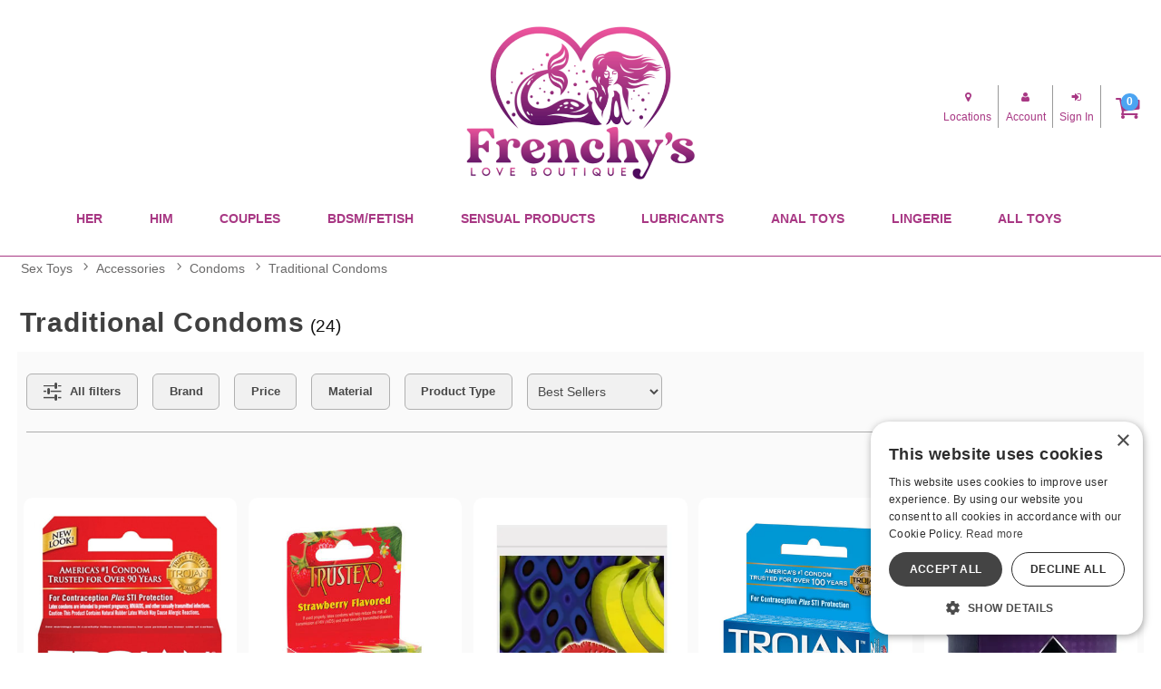

--- FILE ---
content_type: text/html;charset=utf-8
request_url: https://www.frenchys.com/sex-toys/c/st5006/accessories/condoms/traditional-condoms
body_size: 56720
content:
<!DOCTYPE html><html lang="en"><head><script>window.dataLayer = window.dataLayer || [];
function gtag() {dataLayer.push(arguments);}
gtag('consent', 'default', {
'ad_storage': 'denied',
'ad_user_data': 'denied',
'ad_personalization': 'denied',
'analytics_storage': 'denied'
});
</script><script type="text/javascript" charset="UTF-8" src="//cdn.cookie-script.com/s/4fc5a03c5720943932c0444253a4c44b.js"></script><title>Traditional Condoms  - Frenchy&#039;s Boutique</title><meta name="DESCRIPTION" content="Find the best Traditional Condoms and Sex Toy Discounts now at Frenchy&#039;s Boutique! Free Shipping with minimum purchase and the biggest selection of Traditional Condoms anywhere." /><meta name="ROBOTS" content="INDEX,FOLLOW" /><meta name="viewport" content="width=device-width, initial-scale=1.0" /><link rel="icon" href="https://res.cloudinary.com/i8s/image/upload/f_auto,q_auto,w_16/store_images/gla11989/gla11989_gzd1zv.png" sizes="16x16" /><link rel="icon" href="https://res.cloudinary.com/i8s/image/upload/f_auto,q_auto,w_32/store_images/gla11989/gla11989_gzd1zv.png" sizes="32x32" /><link rel="icon" href="https://res.cloudinary.com/i8s/image/upload/f_auto,q_auto,w_96/store_images/gla11989/gla11989_gzd1zv.png" sizes="96x96" /><link rel="apple-touch-icon" href="https://res.cloudinary.com/i8s/image/upload/f_auto,q_auto,w_120/store_images/gla11989/gla11989_gzd1zv.png" /><link rel="apple-touch-icon" href="https://res.cloudinary.com/i8s/image/upload/f_auto,q_auto,w_180/store_images/gla11989/gla11989_gzd1zv.png" sizes="180x180" /><link rel="apple-touch-icon" href="https://res.cloudinary.com/i8s/image/upload/f_auto,q_auto,w_152/store_images/gla11989/gla11989_gzd1zv.png" sizes="152x152" /><link rel="apple-touch-icon" href="https://res.cloudinary.com/i8s/image/upload/f_auto,q_auto,w_167/store_images/gla11989/gla11989_gzd1zv.png" sizes="167x167" /><link rel="canonical" href="https://www.frenchys.com/sex-toys/c/st5006/accessories/condoms/traditional-condoms" /><script type="application/ld+json">[{"@context":"https://schema.org","image":"https://res.cloudinary.com/i8s/image/upload/f_auto,q_auto,w_376/v1/product_images/418392/fpdjk1edknsetdapx7sw","description":"Find the best Traditional Condoms and Sex Toy Discounts now at Frenchy\u0027s Boutique! Free Shipping with minimum purchase and the biggest selection of Traditional Condoms anywhere.","name":"Traditional Condoms  - Frenchy\u0027s Boutique","url":"https://www.frenchys.com/sex-toys/c/st5006/accessories/condoms/traditional-condoms","owner":{"@id":"https://www.frenchys.com/","@type":"OnlineStore"},"@id":"https://www.frenchys.com/sex-toys/c/st5006/accessories/condoms/traditional-condoms","@type":"WebPage"},{"itemListElement":[{"item":"https://www.frenchys.com/sex-toys","position":1,"name":"Sex Toys","@type":"ListItem"},{"item":"https://www.frenchys.com/sex-toys/c/st5/accessories","position":2,"name":"Accessories","@type":"ListItem"},{"item":"https://www.frenchys.com/sex-toys/c/st50/accessories/condoms","position":3,"name":"Condoms","@type":"ListItem"},{"item":"https://www.frenchys.com/sex-toys/c/st5006/accessories/condoms/traditional-condoms","position":4,"name":"Traditional Condoms","@type":"ListItem"}],"@context":"https://schema.org","@type":"BreadcrumbList"}]</script><meta name="twitter:title" content="Traditional Condoms  - Frenchy&#039;s Boutique" /><meta name="twitter:image:alt" content="Traditional Condoms  - Frenchy&#039;s Boutique"><meta name="twitter:description" content="Find the best Traditional Condoms and Sex Toy Discounts now at Frenchy&#039;s Boutique! Free Shipping with minimum purchase and the biggest selection of Traditional Condoms anywhere." /><meta name="twitter:image" content="https://res.cloudinary.com/i8s/image/upload/f_auto,q_auto,w_376/v1/product_images/418392/fpdjk1edknsetdapx7sw">  <style>:root{ --pagePadding: 1.2rem; --maxWidth: 100rem; --maxSideWidth: 17.4rem; --itemPadding: 0.75rem; --primaryColor: #013765; --secondaryColor: #026fc1; --secondaryDarkColor: #0165b1; --secondaryLightColor: #108fee; --tertiaryColor: #bfd3e3; --imageTransitionDuration: 200ms; --imageTransitionFunction: ease-in-out; --sc-count: 8; --sc-gap: 1.0; --sc-show: 5; --btn-main-cta-bg-color:#0165b1; --btn-main-cta-hover-bg-color:#013765; --btn-main-cta-font-color:white; --btn-main-cta-hover-font-color:white; --btn-main-cta-font-weight:500; --btn-text-transform:capitalize; --btn-border-radius:6px; --txt-links-color:#013765; --txt-links-hover-color:#026fc1; --lists-heart-color:#fc295b; --badge-bg-color:#013765; --badge-txt-color:white; --swiper-pagination-color:#013765; } .crl-hs { grid-template-columns: repeat(var(--sc-count), max(160px, calc((100% - (var(--sc-show) - 1) * var(--sc-gap) * 1rem) / var(--sc-show)))); } body,* { font-family: -apple-system,BlinkMacSystemFont,'Segoe UI',Roboto,Oxygen-Sans,Ubuntu,Cantarell,'Helvetica Neue',sans-serif; } h1, h2, h3, h4, h5, h6 { font-family: -apple-system,BlinkMacSystemFont,'Segoe UI',Roboto,Oxygen-Sans,Ubuntu,Cantarell,'Helvetica Neue',sans-serif; } </style><style>@charset "UTF-8";@font-face{font-family:"glicons";src:url("https://res.cloudinary.com/i8s/raw/upload/v1712790177/fonts/glicons-23_rhj0tm.woff") format("woff"),url("https://res.cloudinary.com/i8s/raw/upload/v1712790177/fonts/glicons-23_ioldhi.ttf") format("truetype");font-weight:normal;font-style:normal;font-display:block}[data-icon]:before{font-family:"glicons"!important;content:attr(data-icon);font-style:normal!important;font-weight:normal!important;font-variant:normal!important;text-transform:none!important;speak:none;vertical-align:bottom;-webkit-font-smoothing:antialiased;-moz-osx-font-smoothing:grayscale}[class^="icon-"]:before,[class*=" icon-"]:before{font-family:"glicons"!important;font-style:normal!important;font-weight:normal!important;font-variant:normal!important;text-transform:none!important;speak:none;vertical-align:middle;-webkit-font-smoothing:antialiased;-moz-osx-font-smoothing:grayscale}.icon-shopping-cart:before{content:"\61"}.icon-basket:before{content:"\62"}.icon-bag-solid:before{content:"\63"}.icon-bag:before{content:"\64"}.icon-bars:before,.icon-align-justify-1:before{content:"\65"}.icon-customer-service:before{content:"\66"}.icon-pin-map:before{content:"\67"}.icon-ios-location:before{content:"\68"}.icon-user:before{content:"\69"}.icon-log-in:before{content:"\6a"}.icon-log-out:before{content:"\6b"}.icon-star:before{content:"\6c"}.icon-star-solid:before,.icon-star-two:before{content:"\6d"}.icon-medal-outline-star:before{content:"\6e"}.icon-medal-rank-star:before{content:"\6f"}.icon-search-1:before{content:"\70"}.icon-search-2:before{content:"\71"}.icon-sitemap:before{content:"\72"}.icon-hierarchy-2:before{content:"\73"}.icon-arrow-left:before{content:"\74"}.icon-arrow-right:before{content:"\75"}.icon-arrow-left-2:before{content:"\76"}.icon-arrow-right-2:before{content:"\77"}.icon-printer:before{content:"\78"}.icon-eye:before{content:"\79"}.icon-eye-disabled:before{content:"\7a"}.icon-times-circle-o:before{content:"\41"}.icon-close-1:before{content:"\42"}.icon-angle-right:before{content:"\43"}.icon-angle-left:before{content:"\44"}.icon-angle-double-right:before{content:"\45"}.icon-angle-double-left:before{content:"\46"}.icon-angle-up:before{content:"\47"}.icon-angle-down:before{content:"\48"}.icon-plus:before{content:"\49"}.icon-minus:before{content:"\4a"}.icon-android-remove:before{content:"\4b"}.icon-android-add:before{content:"\4c"}.icon-plus-circle:before{content:"\4d"}.icon-minus-circle:before{content:"\4e"}.icon-chevron-left-2:before{content:"\4f"}.icon-chevron-right-2:before{content:"\50"}.icon-up-dir:before{content:"\51"}.icon-down-dir:before{content:"\52"}.icon-right-dir:before{content:"\53"}.icon-left-dir:before{content:"\54"}.icon-check:before{content:"\55"}.icon-megaphone:before{content:"\56"}.icon-circle:before{content:"\57"}.icon-circle-1:before{content:"\58"}.icon-circle-o:before{content:"\59"}.icon-close-circled:before{content:"\5a"}.icon-information-circle:before{content:"\30"}.icon-talk-chat:before{content:"\31"}.icon-call-phone:before{content:"\32"}.icon-letter-mail:before{content:"\33"}.icon-tag:before{content:"\34"}.icon-gift:before{content:"\35"}.icon-flame:before{content:"\36"}.icon-play-circle-2:before{content:"\37"}.icon-reel5:before{content:"\38"}.icon-cinema:before{content:"\39"}.icon-filters:before{content:"\21"}.icon-home:before{content:"\22"}.icon-dollar:before{content:"\23"}.icon-euro:before{content:"\24"}.icon-male-1:before{content:"\25"}.icon-female:before{content:"\26"}.icon-malefemale:before{content:"\27"}.icon-transgender-alt:before{content:"\28"}.icon-transgender:before{content:"\29"}.icon-venus-double:before{content:"\2a"}.icon-venus-mars:before{content:"\2b"}.icon-drop:before{content:"\2c"}.icon-heart-1:before{content:"\2d"}.icon-heart-o:before{content:"\2e"}.icon-brand:before{content:"\2f"}.icon-ballplug:before{content:"\3a"}.icon-beads:before{content:"\3b"}.icon-vibe:before{content:"\3c"}.icon-whip:before{content:"\3d"}.icon-bra:before{content:"\3e"}.icon-condom:before{content:"\3f"}.icon-condomlube:before{content:"\40"}.icon-toys:before{content:"\5b"}.icon-vibes:before{content:"\5d"}.icon-vibe-u:before{content:"\5e"}.icon-vibes-2:before{content:"\5f"}.icon-dildo:before{content:"\60"}.icon-dildo-double:before{content:"\7b"}.icon-dildo-thick:before{content:"\7c"}.icon-mast-01:before{content:"\7d"}.icon-vibe-wand:before{content:"\7e"}.icon-ball-gag:before{content:"\5c"}.icon-cuffs:before{content:"\e000"}.icon-mast-02:before{content:"\e001"}.icon-pump:before{content:"\e002"}.icon-wand:before{content:"\e003"}.icon-vibe-classic:before{content:"\e004"}.icon-vibe-ripple:before{content:"\e005"}.icon-wand-rabbit:before{content:"\e006"}.icon-wand-cord:before{content:"\e007"}.icon-plug:before{content:"\e008"}.icon-plugs:before{content:"\e009"}.icon-wand-classic:before{content:"\e00a"}.icon-sex-toys:before{content:"\e00b"}.icon-wand-1:before{content:"\e00c"}.icon-dildo-curved:before{content:"\e00d"}.icon-dildo-gv3:before{content:"\e00e"}.icon-vibe-rabbit:before{content:"\e00f"}.icon-vibe-gv9:before{content:"\e010"}.icon-vibe-gv10:before{content:"\e011"}.icon-see-all-gv6:before{content:"\e013"}.icon-bra2:before{content:"\e012"}.icon-panty:before{content:"\e014"}.icon-dress:before{content:"\e015"}.icon-dress2:before{content:"\e016"}.icon-dress3:before{content:"\e017"}.icon-panty2:before{content:"\e018"}.icon-jock:before{content:"\e019"}.icon-jock2:before{content:"\e01a"}.icon-jock3:before{content:"\e01b"}.icon-jock4:before{content:"\e01c"}.icon-see-all-gv7:before{content:"\e01d"}.icon-harness:before{content:"\e01e"}.icon-certificate:before{content:"\e01f"}.icon-book:before{content:"\e020"}.icon-burst-new:before{content:"\e021"}.icon-burst-sale:before{content:"\e022"}.icon-credit-card:before{content:"\e023"}.icon-card:before{content:"\e024"}.icon-facebook:before{content:"\e025"}.icon-facebook-official:before{content:"\e026"}.icon-facebook-square-1:before{content:"\e027"}.icon-facebook-circled:before{content:"\e028"}.icon-pinterest-p:before{content:"\e029"}.icon-pinterest-square:before{content:"\e02a"}.icon-pinterest:before{content:"\e02b"}.icon-tumblr:before{content:"\e02c"}.icon-tumblr-square:before{content:"\e02d"}.icon-youtube-square:before{content:"\e02e"}.icon-youtube:before{content:"\e030"}.icon-youtube-play:before{content:"\e031"}.icon-instagram:before{content:"\e02f"}.icon-instagram-1:before{content:"\e032"}.icon-twitter-circled:before{content:"\e033"}.icon-twitter:before{content:"\e034"}.icon-twitter-square:before{content:"\e035"}.icon-tiktok:before{content:"\e036"}.icon-tiktok-square:before{content:"\e037"}.icon-linkedin:before{content:"\e038"}.icon-linkedin-square:before{content:"\e039"}.icon-whatsapp:before{content:"\e03a"}.icon-snapchat:before{content:"\e03b"}.icon-doc-text:before{content:"\e03c"}.icon-truck:before{content:"\e03d"}.icon-cart-line:before{content:"\e03e"}.icon-search-3:before{content:"\e03f"}.icon-lock-3:before{content:"\e040"}.icon-lock-2:before{content:"\e041"}.icon-lock:before{content:"\e042"}.icon-cat-mask:before{content:"\e043"}.icon-exclamation-triangle:before{content:"\e044"}.icon-exclamation-circle:before{content:"\e045"}.icon-exclamation:before{content:"\e046"}.icon-exclamation-1:before{content:"\e047"}.icon-x-social-media-black-icon:before{content:"\e048"}.icon-trash-bin:before{content:"\e049"}.icon-ios-upload-outline:before{content:"\e04a"}.icon-ios-gear-outline:before{content:"\e04b"}.icon-trash-a:before{content:"\e04c"}.icon-delete-garbage-streamline:before{content:"\e04e"}.icon-settings-streamline-1:before{content:"\e04f"}.icon-ios-trash-outline:before{content:"\e04d"}.icon-out:before{content:"\e050"}.icon-share-square-o:before{content:"\e051"}.nav-icon a:before{font-family:"glicons"!important;font-style:normal!important;font-weight:normal!important;font-variant:normal!important;text-transform:none!important;speak:none;vertical-align:bottom;-webkit-font-smoothing:antialiased;border:0;margin-right:1em}.nav-icon-shopping-cart a:before{content:"\61"}.nav-icon-basket a:before{content:"\62"}.nav-icon-bag-solid a:before{content:"\63"}.nav-icon-bag a:before{content:"\64"}.nav-icon-bars a:before{content:"\65"}.nav-icon-customer-service10 a:before{content:"\66"}.nav-icon-pin-map a:before{content:"\67"}.nav-icon-ios-location a:before{content:"\68"}.nav-icon-user a:before{content:"\69"}.nav-icon-log-in a:before{content:"\6a"}.nav-icon-log-out a:before{content:"\6b"}.nav-icon-star-1 a:before{content:"\6c"}.nav-icon-star-solid a:before,.nav-icon-star-two a:before{content:"\6d"}.nav-icon-medal-outline-star a:before{content:"\6e"}.nav-icon-medal-rank-star a:before{content:"\6f"}.nav-icon-search-1 a:before{content:"\70"}.nav-icon-search-2 a:before{content:"\71"}.nav-icon-sitemap a:before{content:"\72"}.nav-icon-hierarchy-2 a:before{content:"\73"}.nav-icon-arrow-left a:before{content:"\74"}.nav-icon-arrow-right a:before{content:"\75"}.nav-icon-arrow-left-2 a:before{content:"\76"}.nav-icon-arrow-right-2 a:before{content:"\77"}.nav-icon-printer a:before{content:"\78"}.nav-icon-eye a:before{content:"\79"}.nav-icon-eye-disabled a:before{content:"\7a"}.nav-icon-times-circle-o a:before{content:"\41"}.nav-icon-close-1 a:before{content:"\42"}.nav-icon-angle-right a:before{content:"\43"}.nav-icon-angle-left a:before{content:"\44"}.nav-icon-angle-double-right a:before{content:"\45"}.nav-icon-angle-double-left a:before{content:"\46"}.nav-icon-angle-up a:before{content:"\47"}.nav-icon-angle-down a:before{content:"\48"}.nav-icon-plus a:before{content:"\49"}.nav-icon-minus a:before{content:"\4a"}.nav-icon-android-remove a:before{content:"\4b"}.nav-icon-android-add a:before{content:"\4c"}.nav-icon-plus-circle a:before{content:"\4d"}.nav-icon-minus-circle a:before{content:"\4e"}.nav-icon-chevron-left-2 a:before{content:"\4f"}.nav-icon-chevron-right-2 a:before{content:"\50"}.nav-icon-up-dir a:before{content:"\51"}.nav-icon-down-dir a:before{content:"\52"}.nav-icon-right-dir a:before{content:"\53"}.nav-icon-left-dir a:before{content:"\54"}.nav-icon-check a:before{content:"\55"}.nav-icon-megaphone a:before{content:"\56"}.nav-icon-circle a:before{content:"\57"}.nav-icon-circle-1 a:before{content:"\58"}.nav-icon-circle-o a:before{content:"\59"}.nav-icon-close-circled a:before{content:"\5a"}.nav-icon-information-circle a:before{content:"\30"}.nav-icon-talk-chat a:before{content:"\31"}.nav-icon-call-phone a:before{content:"\32"}.nav-icon-letter-mail a:before{content:"\33"}.nav-icon-tag-2 a:before{content:"\34"}.nav-icon-gift a:before{content:"\35"}.nav-icon-flame a:before{content:"\36"}.nav-icon-play-circle-2 a:before{content:"\37"}.nav-icon-reel5 a:before{content:"\38"}.nav-icon-cinema a:before{content:"\39"}.nav-icon-filters a:before{content:"\21"}.nav-icon-home a:before{content:"\22"}.nav-icon-dollar a:before{content:"\23"}.nav-icon-euro a:before{content:"\24"}.nav-icon-male-1 a:before{content:"\25"}.nav-icon-female a:before{content:"\26"}.nav-icon-malefemale a:before{content:"\27"}.nav-icon-transgender-alt a:before{content:"\28"}.nav-icon-transgender a:before{content:"\29"}.nav-icon-venus-double a:before{content:"\2a"}.nav-icon-venus-mars a:before{content:"\2b"}.nav-icon-drop a:before{content:"\2c"}.nav-icon-heart-1 a:before{content:"\2d"}.nav-icon-heart-o a:before{content:"\2e"}.nav-icon-brand a:before{content:"\2f"}.nav-icon-ballplug a:before{content:"\3a"}.nav-icon-beads a:before{content:"\3b"}.nav-icon-vibe a:before{content:"\3c"}.nav-icon-whip a:before{content:"\3d"}.nav-icon-bra a:before{content:"\3e"}.nav-icon-condom a:before{content:"\3f"}.nav-icon-condomlube a:before{content:"\40"}.nav-icon-toys a:before{content:"\5b"}.nav-icon-vibes a:before{content:"\5d"}.nav-icon-vibe-u a:before{content:"\5e"}.nav-icon-vibes-2 a:before{content:"\5f"}.nav-icon-dildo a:before{content:"\60"}.nav-icon-dildo-double a:before{content:"\7b"}.nav-icon-dildo-thick a:before{content:"\7c"}.nav-icon-mast-01 a:before{content:"\7d"}.nav-icon-vibe-wand a:before{content:"\7e"}.nav-icon-ball-gag a:before{content:"\5c"}.nav-icon-cuffs a:before{content:"\e000"}.nav-icon-mast-02 a:before{content:"\e001"}.nav-icon-pump a:before{content:"\e002"}.nav-icon-wand a:before{content:"\e003"}.nav-icon-vibe-classic a:before{content:"\e004"}.nav-icon-vibe-ripple a:before{content:"\e005"}.nav-icon-wand-rabbit a:before{content:"\e006"}.nav-icon-wand-cord a:before{content:"\e007"}.nav-icon-plug a:before{content:"\e008"}.nav-icon-plugs a:before{content:"\e009"}.nav-icon-wand-classic a:before{content:"\e00a"}.nav-icon-sex-toys a:before{content:"\e00b"}.nav-icon-wand-1 a:before{content:"\e00c"}.nav-icon-dildo-curved a:before{content:"\e00d"}.nav-icon-dildo-gv3 a:before{content:"\e00e"}.nav-icon-vibe-rabbit a:before{content:"\e00f"}.nav-icon-vibe-gv9 a:before{content:"\e010"}.nav-icon-vibe-gv10 a:before{content:"\e011"}.nav-icon-see-all-gv6 a:before{content:"\e013"}.nav-icon-bra2 a:before{content:"\e012"}.nav-icon-panty a:before{content:"\e014"}.nav-icon-dress a:before{content:"\e015"}.nav-icon-dress2 a:before{content:"\e016"}.nav-icon-dress3 a:before{content:"\e017"}.nav-icon-panty2 a:before{content:"\e018"}.nav-icon-jock a:before{content:"\e019"}.nav-icon-jock2 a:before{content:"\e01a"}.nav-icon-jock3 a:before{content:"\e01b"}.nav-icon-jock4 a:before{content:"\e01c"}.nav-icon-see-all-gv7 a:before{content:"\e01d"}.nav-icon-harness a:before{content:"\e01e"}.nav-icon-certificate a:before{content:"\e01f"}.nav-icon-book a:before{content:"\e020"}.nav-icon-burst-new a:before{content:"\e021"}.nav-icon-burst-sale a:before{content:"\e022"}.nav-icon-credit-card a:before{content:"\e023"}.nav-icon-card a:before{content:"\e024"}.nav-icon-facebook a:before{content:"\e025"}.nav-icon-facebook-official a:before{content:"\e026"}.nav-icon-facebook-square-1 a:before{content:"\e027"}.nav-icon-facebook-circled a:before{content:"\e028"}.nav-icon-pinterest-p a:before{content:"\e029"}.nav-icon-pinterest-square a:before{content:"\e02a"}.nav-icon-pinterest a:before{content:"\e02b"}.nav-icon-tumblr a:before{content:"\e02c"}.nav-icon-tumblr-square a:before{content:"\e02d"}.nav-icon-youtube-square a:before{content:"\e02e"}.nav-icon-youtube a:before{content:"\e030"}.nav-icon-youtube-play a:before{content:"\e031"}.nav-icon-instagram a:before{content:"\e02f"}.nav-icon-instagram-1 a:before{content:"\e032"}.nav-icon-twitter-circled a:before{content:"\e033"}.nav-icon-twitter a:before{content:"\e034"}.nav-icon-twitter-square a:before{content:"\e035"}.nav-icon-tiktok a:before{content:"\e036"}.nav-icon-tiktok-square a:before{content:"\e037"}.nav-icon-linkedin a:before{content:"\e038"}.nav-icon-linkedin-square a:before{content:"\e039"}.nav-icon-whatsapp a:before{content:"\e03a"}.nav-icon-snapchat a:before{content:"\e03b"}.nav-icon-doc-text a:before{content:"\e03c"}.nav-icon-cart-line a:before{content:"\e03e"}.nav-icon-search-3 a:before{content:"\e03f"}.nav-icon-lock-3 a:before{content:"\e040"}.nav-icon-lock-2 a:before{content:"\e041"}.nav-icon-lock a:before{content:"\e042"}.nav-icon-cat-mask a:before{content:"\e043"}.nav-icon-exclamation-triangle a:before{content:"\e044"}.nav-icon-exclamation-circle a:before{content:"\e045"}.nav-icon-exclamation a:before{content:"\e046"}.nav-icon-exclamation-1 a:before{content:"\e047"}.nav-icon-x-social-media-black-icon a:before{content:"\e048"}.nav-icon-customer-service a:before{content:"\66"}.nav-icon-tag a:before{content:"\34"}.nav-icon-star a:before{content:"\6c"}.nav-icon-trash-bin a:before{content:"\e049"}.nav-icon-ios-upload-outline a:before{content:"\e04a"}.nav-icon-ios-gear-outline a:before{content:"\e04b"}.nav-icon-trash-a a:before{content:"\e04c"}.nav-icon-delete-garbage-streamline a:before{content:"\e04e"}.nav-icon-settings-streamline-1 a:before{content:"\e04f"}.nav-icon-ios-trash-outline a:before{content:"\e04d"}.nav-icon-out a:before{content:"\e050"}.nav-icon-share-square-o a:before{content:"\e051"}html,body,div,span,applet,object,iframe,h1,h2,h3,h4,h5,h6,p,blockquote,pre,a,abbr,acronym,address,big,cite,code,del,dfn,em,font,ins,kbd,q,s,samp,small,strike,strong,sub,sup,tt,var,dl,dt,dd,fieldset,form,label,legend,table,caption,tbody,tfoot,thead,tr,th,td{border:0;font-size:100%;font-style:inherit;font-weight:inherit;margin:0;outline:0;padding:0;vertical-align:baseline}html{overflow-y:scroll;-webkit-text-size-adjust:100%;-moz-text-size-adjust:100%}*,*:before,*:after{box-sizing:border-box}body{background:#fff;-webkit-text-size-adjust:100%}article,aside,details,figcaption,figure,footer,header,main,nav,section{display:block}table{border-collapse:separate;border-spacing:0}caption,th,td{font-weight:normal;text-align:left}blockquote:before,blockquote:after,q:before,q:after{content:initial}blockquote,q{quotes:initial}a:hover,a:active{outline:0}a img{border:0}a:focus,input:focus,select:focus,textarea:focus,button:focus,object:focus{outline:thin dotted!important}body{font-size:100%;font-weight:400;color:#111}.page-wrap{height:100%;position:relative;width:100%}.page-wrap img{width:100%;height:auto;max-width:100%}@media screen and (min-width:48.0625rem){.hide-large{display:none!important}}@media screen and (max-width:48rem){.hide-small{display:none!important}}@media screen and (min-width:58.01rem){.hide-large-search{display:none!important}}@media screen and (max-width:48rem){.hide-small-search{display:none!important}}body,button,input,select,label,textarea{font-size:1em;line-height:1.5;color:#111}h1,h2,h3,h4,h5,h6{clear:right;font-weight:700;color:#404040;word-break:break-word;line-height:1.2}h1{margin-bottom:.9em;font-size:1.8em;font-weight:400}h2{margin-bottom:.9em;margin-top:.5em;font-size:1.7em}h3{margin-bottom:.9em;font-size:1.6em;font-weight:600}h4{margin-bottom:.9em;font-size:1.2em}h5{margin-bottom:1.25em;font-size:1.1em}h6{font-size:1em}p{margin-bottom:1.5em}b,strong{font-weight:bold}dfn,cite,em,i{font-style:italic}address{margin:0 0 1.5em}pre{background:#eee;font-family:'Courier New',Courier,monospace;font-size:1.5rem;line-height:1.6;margin-bottom:2em!important;max-width:100%;overflow:auto;padding:1.6em}code,kbd,tt,var{font:15px 'Courier New',Courier,monospace}abbr,acronym{border-bottom:1px dotted #666;cursor:help}mark,ins{background:#fff9c0;text-decoration:none}sup,sub{position:relative;height:0;vertical-align:baseline;font-size:75%;line-height:0}sup{bottom:1ex}sub{top:.5ex}small{font-size:75%}big{font-size:125%}.more-link{color:var(--primaryColor)!important;font-weight:700;text-decoration:underline;font-size:.85rem;margin-left:1rem}@media screen and (max-width:48rem){h1{margin-bottom:.7em;font-size:1.4em}h2{margin-bottom:.7em;margin-top:.5em;font-size:1.3em}h3{margin-bottom:.7em;font-size:1.2em;font-weight:600}h4{margin-bottom:.7em;font-size:1.1em}h5{margin-bottom:1.25em;font-size:.9em}h6{font-size:.8em}}dt{font-weight:bold}dd{margin:0 1.5em 1.5em}figure{margin:0}table{margin:0 0 1.5em;width:100%}th{font-weight:bold}.hide{display:none!important}.error-msg{background:#222;border:1px solid #111;color:#fff;margin:.8em 0;padding:1em;display:none}.error-msg h6{color:#f1f1f1;font-size:1.4em}.error-msg .icon-exclamation-triangle{color:#ff4c4c;font-size:1.4em;vertical-align:text-bottom}.alert-msg{background:#ffe260;border-radius:6px;color:#222;font-size:1.08em;padding:.8em 1em;text-align:center;margin-bottom:1.5rem}.cclogos img{display:inline-block;margin:0 .2em;max-width:3.6em}.ccLogos::after{clear:both;content:".";display:block;height:0;visibility:hidden}.ccLogos{margin-right:1em}.ccvisa,.ccmasterCard,.ccamericanExpress,.ccdiscover,.ccjcb,.ccdinersClubInternational,.ccmaestro,.ccsolo,.ccmaestroUK,.cccarteBleueVisa,.ccvisaDebit,.ccvisaElectron,.ccEcDirectDebit,.ccPayPal,.ccSezzle,.ccVenmo,.ccAfterpay,.ccCashApp,.ccGooglePay{width:100%;margin:0 2px;max-width:36px;display:inline-block;vertical-align:bottom}.call-outs img{max-width:max-content;width:auto}.call-outs{text-align:center}.font-color-bronze{color:#825221;font-weight:700}.font-color-silver{color:#9c9d98;font-weight:700}.font-color-gold{color:#e3ac1e;font-weight:700}.font-color-platinum{color:#6d695e;font-weight:700}.font-color-highlight{color:#9481aa;font-weight:700}.sim-list li{display:inline-block;margin:0 1em}.sim-list li:first-child{margin-left:0}.image-credit{font-size:.7em}.share-this p{color:#777;font-size:.8em;margin:.1em 0;text-align:center}.share-this{text-align:center;clear:both}.points-msg{color:var(--primaryColor);font-size:1.1em;line-height:1.1em;padding:.8em 0 0;text-align:center}.print-link{margin-left:.5em;display:inline-block}.account-created{text-align:center;font-size:.9em}.success-msg h4 em{font-style:normal;font-size:.9em;display:block;margin-left:1.8em}.success-msg h4{font-size:1.2em;color:#50933b;margin-bottom:.5em}.success-msg h4 .icon{font-size:1.7em;vertical-align:middle}.sr-only:not(:focus):not(:active){clip:rect(0 0 0 0);clip-path:inset(50%);height:1px;overflow:hidden;position:absolute;white-space:nowrap;width:1px}.sr-only{position:absolute!important;display:block;width:1px;height:1px;padding:0;margin:-1px;overflow:hidden;clip:rect(0,0,0,0);clip-path:polygon(0 0,0 0,0 0,0 0);white-space:nowrap;visibility:visible;border:0}.primary-font-color,.primary-font-color h1,.primary-font-color h2,.primary-font-color h3,.primary-font-color h4{color:var(--primaryColor)!important}.secondary-font-color,.secondary-font-color h1,.secondary-font-color h2,.secondary-font-color h3,.secondary-font-color h4{color:var(--secondaryColor)!important}.text-uppercase{text-transform:uppercase!important}.sticky{position:sticky;top:0rem;z-index:1000}button,.button,input[type="button"],input[type="reset"],input[type="submit"]{border:1px solid #888;background:#f5f5f5;color:#3a3a3a;cursor:pointer;padding:.8rem 1.3rem;text-align:center;box-shadow:1px 1px 2px rgb(68 68 68 / 20%);display:block;border-radius:var(--btn-border-radius);-webkit-appearance:none;margin:auto}button:hover,.button:hover,input[type="button"]:hover,input[type="reset"]:hover,input[type="submit"]:hover{background:#f0f0f0;color:var(--secondaryColor);background-origin:content-box;background-position:center center;background-repeat:no-repeat;background-size:contain}button:focus{outline:0}button[disabled]{border:1px solid #cecece;background:#fbfbfb;color:#cbcbcb;box-shadow:none;cursor:default}button[disabled]:hover{border:1px solid #cecece;background:#fbfbfb;color:#cbcbcb;box-shadow:none;cursor:default}.btn-wishlist,.btn-add-to-fav,.btn-view-all-star-movies{color:#6a6a6a;font-size:.8em;border:1px solid #a9a9a9;border-top:1px solid #fbfbfb;border-left:1px solid #e9e9e9;padding:.15em .5em;cursor:pointer;background:#fbfbfb;background:linear-gradient(to bottom,#fbfbfb 0,#e4e4e4 100%);margin:0 .4em;display:inline-block}.btn-wishlist:hover,.btn-add-to-fav:hover,.btn-view-all-star-movies:hover{background:#e4e4e4;background:linear-gradient(to bottom,#e4e4e4 0,#fbfbfb 100%);color:var(--secondaryColor)}.btn-fav{background:#d8d8d8;color:#464646;height:auto;line-height:1;display:inline-block;padding:.4rem;font-size:1rem}.btn-fav a,.btn-fav a:visited,.btn-fav a:active{color:#464646;display:block;width:100%;height:100%;text-decoration:none}.btn-fav a:hover{text-decoration:none;color:var(--secondaryColor)}.btn-main-cta{border:0}.btn-main-cta,.btn-main-cta:active,.btn-main-cta:visited{background:var(--btn-main-cta-bg-color);color:var(--btn-main-cta-font-color);font-size:1.1rem;cursor:pointer;box-shadow:1px 1px 2px rgba(68,68,68,0.3);font-weight:var(--btn-main-cta-font-weight);max-width:18.4rem;text-transform:var(--btn-text-transform);display:flex;flex-wrap:wrap;justify-content:center;align-items:center}.btn-main-cta:hover{background:var(--btn-main-cta-hover-bg-color);color:var(--btn-main-cta-hover-font-color);text-decoration:none}.btn-main-cta.disabled,.btn-main-cta:active.disabled,.btn-main-cta:visited.disabled,.btn-main-cta:hover.disabled{background:0;color:var(--secondaryDarkColor)}.button-float-right{float:right}.button-change{display:inline-block;margin-left:.5em}.cust-btn{background:#d8d8d8;color:#464646;height:auto;line-height:1;display:inline-block;padding:.4rem;font-size:1rem;border:1px solid #d8d8d8}.cust-btn.disabled{background:0}.cust-btn a,.cust-btn a:visited{color:#464646;display:block;width:100%;height:100%}.cust-btn-wrap{float:initial;margin:0;text-align:center;color:#464646}.cust-btn-wrap a,.cust-btn-wrap a:visited{color:#464646!important}.cust-btn-wrap a.btn-on{color:#ff0059!important}.cust-btn-label{display:block;font-size:.7em}.button-auto,.button-auto:active,.button-auto:visited{width:auto!important;padding:.3em .6em!important;margin:0!important}.privacy-policy-section{border-top:1px solid #6a6a6a}.add-cart-warn{color:inherit;font-weight:600;font-size:.9em;width:80%;margin:0 auto .5em auto;padding:.6em .8em}.header-choose{font-size:1em;font-weight:600;margin-bottom:.6em;margin-top:1em}.header-choose .add-cart-warn{background:0;padding:0}.add-cart-warn .icon{color:#ff9600}.buy-toy .add-cart-warn{margin:0 0 .5em 0}.btn-on{color:var(--secondaryColor)!important}.btn-view-all{font-weight:600;background:#ececec;padding:.16em .7em;color:var(--secondaryDarkColor);white-space:nowrap;vertical-align:middle}.btn-view-all:hover{color:var(--primaryColor)}.btn-cancel{font-size:.9em}.all-results .btn-view-all{display:none!important}.rounded-button{border:1px solid #b0b0b0;background:#f1f1f1;display:flex;width:auto;color:#494949;white-space:nowrap;box-shadow:none;padding:.5rem 1.1rem;align-items:center}.rounded-button-text{white-space:nowrap}.rounded-button-icon-wrap{margin-left:.5rem}#save-card-popup{max-width:350px!important}#save-card-popup .elab{margin:0 0 .8em 0}#save-card-popup .ask{font-weight:bold;margin:0 0 .2em 0;font-size:1.6em}#save-card-yes,#save-card-no{text-align:center;font-weight:400;font-size:1.1em;padding:.5em;cursor:pointer;border:0}#save-card-yes{float:right;width:52%;text-align:center;background:var(--secondaryDarkColor);color:#fff}#save-card-yes:hover{background:var(--primaryColor)}#save-card-no{float:left;width:42%;text-align:center;background:#ccc;color:#666}#save-card-no:hover{background:#eee}@media screen and (max-width:58rem){.btn-wishlist,.btn-add-to-fav,.btn-view-all-star-movies{font-size:.7em}.btn-add-to-cart{font-size:1.2em}}.you-are-here{color:var(--primaryColor);font-weight:600}a,a:visited{text-decoration:none;color:var(--txt-links-color)}a:hover,a:focus,a:active{text-decoration:none;color:var(--txt-links-hover-color)}.menu-wrap{width:100%;margin:0 auto;position:relative;text-align:center;background:var(--primaryColor);overflow:visible;padding:.6em 0 .6em 0;line-height:1}.menu-container{display:flex;width:100%;max-width:var(--maxWidth);margin:0 auto;padding:.3rem}.menu-container .menu{display:flex;margin:0;padding:0;overflow:visible;position:relative;justify-content:space-evenly;align-items:center;width:100%}.menu-container .menu .menu-item{display:inline-block;text-align:center;padding:0 .7em;position:relative;vertical-align:top;vertical-align:middle}@media screen and (max-width:48rem){.menu-container .menu .menu-item{padding:0 .3em;margin:0}.menu-container .menu .menu-item a,.menu-container .menu .menu-item label,.menu-container .menu .menu-item>.icon{font-size:.7em}}.menu-container .menu .menu-item a,.menu-container .menu .menu-item label,.menu-container .menu .menu-item>.icon{display:block;color:#fff;text-decoration:none;font-size:.8em;font-weight:400;position:relative}.menu-container .menu .menu-item label,.menu-container .menu .menu-item>.icon{line-height:1.24em;margin:0}.menu-container .menu .menu-item a:hover,.menu-container .menu .menu-item label:hover,.menu-container .menu .menu-item>.icon:hover{color:var(--secondaryColor)}.menu-container .menu .menu-item .icon{font-size:2.1em}.search-wrap{position:relative;display:flex;align-items:center;justify-content:center;width:100%}.nav-wrap{min-width:auto;width:auto;display:flex;align-items:center;justify-content:space-between}@media screen and (max-width:58rem){.menu-container .menu{justify-content:space-between;padding:0}}.info-contact{font-size:1em;font-weight:300;text-align:center}.info-hours{font-size:.6em;font-weight:300}.info-phone{font-weight:700;display:block}.swatch{border:1px solid #c0c0c0;display:inline-block;border-radius:6px;color:#222;position:relative;margin:.8rem auto;width:100px;height:100px;display:flex;align-items:center;justify-content:center}.swatch-facet input[type="checkbox"]{opacity:0;position:absolute;z-index:-1;text-align:center}.swatch-label-text{font-size:.75rem;margin:.2rem auto}.swatch-facets{display:flex!important;flex-wrap:wrap}.swatch-facet{width:120px;text-align:center}.swatch .icon{display:none;font-size:1.8rem}.swatch-facet input[type="checkbox"]:checked+.swatch .icon{display:block}.swatch-black{background:#000;color:#fff}.swatch-black .icon{color:#fff}.swatch-blue{background:#0060ff}.swatch-brown{background:#630}.swatch-clear{background-size:8px 8px;background-image:linear-gradient(45deg,#ebebeb 25%,transparent 25%,transparent),linear-gradient(-45deg,#ebebeb 25%,transparent 25%,transparent),linear-gradient(45deg,transparent 75%,#ebebeb 75%),linear-gradient(-45deg,transparent 75%,#ebebeb 75%)}.swatch-default{background:#8e8e8e}.swatch-gold{background:rgba(252,234,187,1);background:linear-gradient(135deg,rgba(252,234,187,1) 0,rgba(252,205,77,1) 50%,rgba(248,181,0,1) 51%,rgba(251,223,147,1) 100%)}.swatch-green{background:#0c930c}.swatch-grey{background:#999}.swatch-magenta{background:#ff0080}.swatch-metallic{background:#f6f8f9;background:linear-gradient(135deg,rgba(246,248,249,1) 0,rgba(229,235,238,1) 50%,rgba(215,222,227,1) 51%,rgba(245,247,249,1) 100%)}.swatch-multiple{background:coral;background:linear-gradient(-55deg,#ffeeb0 30%,#a2d49f 30%,#a2d49f 40%,#c7c12f 40%,#c7c12f 50%,#f26247 50%,#f26247 60%,#ec2045 60%,#ec2045 70%,#ffeeb0 70%)}.swatch-assorted{background:coral;background:linear-gradient(-55deg,#ffeeb0 30%,#a2d49f 30%,#a2d49f 40%,#c7c12f 40%,#c7c12f 50%,#f26247 50%,#f26247 60%,#ec2045 60%,#ec2045 70%,#ffeeb0 70%)}.swatch-assorted2{background:#372921;background:linear-gradient(to right,rgba(162,212,159,1) 0,rgba(162,212,159,1) 34%,rgba(199,193,47,1) 34%,rgba(199,193,47,1) 68%,rgba(236,32,69,1) 68%,rgba(236,32,69,1) 100%)}.swatch-multi{background:linear-gradient(-45deg,#343702 0,#184500 20%,#187546 30%,#006782 40%,#0b1284 50%,#760ea1 60%,#83096e 70%,#840b2a 80%,#b13e12 90%,#e27412 100%);background-color:#840b2a}.swatch-multi2{background-color:#fff;background-image:linear-gradient(90deg,rgba(45,25,25,.07) 50%,transparent 50%),linear-gradient(90deg,rgba(55,25,255,.13) 50%,transparent 50%),linear-gradient(90deg,transparent 50%,rgba(5,55,13,.17) 50%),linear-gradient(90deg,transparent 50%,rgba(1,180,56,.19) 50%);background-size:13px,29px,37px,53px}.swatch-orange{background:#ff7400}.swatch-pink{background:#ff79e7}.swatch-purple{background:#7600a2}.swatch-red{background:#fd2d2d}.swatch-silver{background:#fff;background:linear-gradient(135deg,rgba(255,255,255,1) 0,rgba(241,241,241,1) 50%,rgba(225,225,225,1) 51%,rgba(246,246,246,1) 100%)}.swatch-skin-tone{background:#372921;background:linear-gradient(to right,rgba(55,41,33,1) 0,rgba(55,41,33,1) 34%,rgba(145,80,47,1) 34%,rgba(145,80,47,1) 68%,rgba(223,167,142,1) 68%,rgba(223,167,142,1) 100%)}.swatch-teal{background:#008080}.swatch-violet{background:#bf80ff}.swatch-white{background:#fff}.swatch-yellow{background:yellow}.swatch-rose-gold{background:rgba(242,231,230,1);background:linear-gradient(135deg,rgba(242,231,230,1) 0,rgba(255,225,223,1) 50%,rgba(211,156,151,1) 51%,rgba(231,189,186,1) 100%)}.swatch-copper{background:rgba(184,115,51,1);background:linear-gradient(135deg,rgba(184,115,51,1) 0,rgba(207,147,95,1) 50%,rgba(194,126,66,1) 51%,rgba(184,115,51,1) 100%)}#rating .mm-listitem .icon{color:#ffc600}.skipLinks a{position:absolute;left:-10000px;width:1px;height:1px;overflow:hidden;padding:1em;display:inline-block}.skipLinks a:focus,.skipLinks a:active{left:0;width:auto;height:auto;overflow:visible;position:static}.skipLinks ul{margin:0}.skipLinks ul{list-style:none}.footer-wrap ul{list-style:none;margin-left:0;padding-left:0}.sub-menu-container ul{list-style:none}.spmenu-dropdown ul{list-style:none;margin-left:0;padding-left:0}.helpMenuContainer ol{list-style:none;margin-left:0;padding-left:0}.content-wrap{position:relative}.content-container{max-width:var(--maxWidth);margin:0 auto;position:relative;padding:1.6em var(--pagePadding) 3em var(--pagePadding);background:#fff}.in-line{display:inline}.row{position:relative;width:100%;display:grid;grid-gap:1%;row-gap:.8em;margin:1rem 0}.row-2,.row-3,.row-4{grid-template-columns:1fr}.col-1,.col-2,.col-3,.col-4{grid-column-end:span 1}@media screen and (min-width:23rem){.row-2,.row-4.even{grid-template-columns:repeat(2,1fr)}.col-2,.col-3,.col-4{grid-column-end:span 2}}@media screen and (min-width:33.75rem){.row-3{grid-template-columns:repeat(3,1fr)}.col-3,.col-4{grid-column-end:span 3}}@media screen and (min-width:44.5rem){.row-4{grid-template-columns:repeat(4,1fr)}.col-4{grid-column-end:span 4}.row .col .row{grid-template-columns:1fr}}.plain-box{font-size:1em;position:relative;overflow:hidden;color:#5a5a5a;margin:1em 0;text-align:left;padding:1em}.right-vert-bar{border-right-width:1.5px;border-right-style:solid;border-right-color:#bebebb}.right-vert-bar,.right-vert-bar-align{padding:0 1em 0 0}.full-width{width:100%}fieldset{margin-bottom:1.5em;padding:0;border-width:0}legend{*margin-left:-7px;padding:0;border-width:0}form li{margin:1em auto}label{font-weight:normal;cursor:pointer;display:block;margin-bottom:.4em;position:relative;top:0;left:0}label em{font-weight:300}label.inline{display:inline;margin:0}label span.right{position:absolute;bottom:0;right:1em;text-align:right}label.disabled{color:#ccc}.required label{font-weight:600}input[type="checkbox"],input[type="radio"]{box-sizing:border-box}input[type="search"]{box-sizing:content-box}input[type="search"]:focus{outline:none!important}button::-moz-focus-inner,input::-moz-focus-inner{padding:0;border:0}input[type="text"],input[type="password"],input[type="tel"],input[type="email"],textarea{-moz-appearance:none;-webkit-appearance:none;margin:0;transition:border .3s ease-in-out;border:1px solid #bebebb;font-size:1.1em;padding:.4em .5em;background:#fff;width:100%}input::-webkit-textfield-decoration-container{visibility:hidden}textarea{height:150px;resize:none}input[type="text"]:focus,input[type="password"]:focus,input[type="tel"]:focus,input[type="email"]:focus,textarea:focus{box-shadow:0 0 0 #07affc;border:1px solid #868686;background:#fff;outline:0}input::-webkit-input-placeholder,input:-moz-placeholder,.placeholder{color:#b6b6b6}input::-moz-focus-inner{border:0}input[disabled="disabled"],input.disabled{color:#999;background:#f5f5f5;-moz-box-shadow:inset 0 0 2px #ddd;-webkit-box-shadow:inset 0 1px 2px #ddd;box-shadow:inset 0 1px 2px #ddd}input.invalid,textarea.invalid,select.invalid{border:1px solid #f00!important;background-color:#fffafa!important}label.invalid,select.invalid,select.invalid option{color:#f00!important}.sort-bar{position:relative}.sort-bar .select-wrap{top:.3em}.sort-bar .cust-btn-wrap{margin-left:0}.select-wrap{background:#fff;overflow:hidden;position:relative;visibility:visible;padding:0;width:100%}.select-wrap:before{position:absolute;font-family:"glicons";top:0;right:0;content:"\"";font-size:.8em;padding:2px}select{border-radius:2px;display:inline-block;font-size:.8em;margin:0;width:100%;outline:0 none;padding:0 1.5em 0 0;position:relative;border:0;padding:.49em;background:#fff;cursor:pointer}input.radio:empty{margin-left:-999px}input.radio:empty ~ label{position:relative;float:left;line-height:2.5em;text-indent:3.25em;cursor:pointer;-webkit-user-select:none;user-select:none}input.radio:empty ~ label:before{position:absolute;display:block;top:0;bottom:0;left:0;content:'';width:2.5em;background:#d1d3d4;border-radius:3px 0 0 3px}input.radio:hover:not(:checked) ~ label:before{content:'\2714';text-indent:.9em;color:#c2c2c2}input.radio:hover:not(:checked) ~ label{color:#888}input.radio:checked ~ label:before{content:'\2714';text-indent:.9em;color:#fff;background-color:#4dcb6d}input.radio:checked ~ label{color:#777}input.radio:focus ~ label:before{box-shadow:0 0 0 2px #999}label>input[type="checkbox"],label>input[type="radio"],label>input[type="radio"]>select{display:inline-block;margin:0 .3em 0 0;vertical-align:middle;width:auto}.spinner{width:100%;height:100vh;background-color:#000;background-color:rgba(0,0,0,0.8);color:white;display:none;z-index:1000;font-size:5em;position:absolute}.spinner div{margin:auto;position:absolute;top:0;bottom:0;left:0;right:0;height:1em;width:1em;line-height:1em}.check-box{display:flex;margin:.5em 0}.check-box label{display:inline-block;margin-bottom:0}.form-inline input[type="button"],.form-inline input[type="submit"]{border:1px solid #c2c2c2;background:transparent;background-color:#fff;padding:.4em;cursor:pointer;display:block;font-size:1.4em;border-left:none;padding-right:0;color:#555;position:absolute;top:0;left:100%;font-family:"glicons"!important;cursor:pointer;box-shadow:none;padding:0 8px;width:2.5rem;height:2.3rem;-webkit-appearance:none}.form-inline input[type="search"],.form-inline input[type="text"],.form-inline input[type="email"]{box-sizing:border-box;border:1px solid #c2c2c2;border-right:0;display:block;background-color:white;color:#666;font:inherit;line-height:normal;border-right:0;padding:8px 10px;outline:0;box-sizing:border-box;text-shadow:none;text-align:left;-webkit-appearance:none;-moz-appearance:none;height:2.3rem;font-size:1rem!important}.form-inline{margin:.0em .0em .0em 0;display:flex;align-items:center;justify-items:center;position:relative;width:100%}.form-inline-wrapper{position:relative;margin-right:2em}.form-inline-field{width:100%}.form-switch{display:inline-block;cursor:pointer;-webkit-tap-highlight-color:transparent}label.form-switch{font-size:.8rem;margin-left:1rem}.form-switch i{position:relative;display:block;margin-right:.5rem;width:46px;height:26px;background-color:#e6e6e6;border-radius:23px;vertical-align:text-bottom;transition:all .3s linear}.form-switch.form-switch-sm i{width:36px;height:16px}.form-switch i::before{content:"";position:absolute;left:0;width:42px;height:22px;background-color:#fff;border-radius:11px;transform:translate3d(2px,2px,0) scale3d(1,1,1);transition:all .25s linear}.form-switch.form-switch-sm i::before{width:32px;height:12px}.form-switch i::after{content:"";position:absolute;left:0;width:22px;height:22px;background-color:#fff;border-radius:11px;box-shadow:0 2px 2px rgba(0,0,0,0.24);transform:translate3d(2px,2px,0);transition:all .2s ease-in-out}.form-switch.form-switch-sm i::after{width:12px;height:12px}.form-switch:active i::after{width:28px;transform:translate3d(2px,2px,0)}.form-switch:active input:checked+i::after{transform:translate3d(16px,2px,0)}.form-switch input[type="checkbox"]{opacity:0;height:1px;display:block}.form-switch input:checked+i{background-color:var(--secondaryLightColor)}.form-switch input:checked+i::before{transform:translate3d(18px,2px,0) scale3d(0,0,0)}.form-switch input:checked+i::after{transform:translate3d(22px,2px,0)}input[type=text]::-ms-clear{display:none;width:0;height:0}input[type=text]::-ms-reveal{display:none;width:0;height:0}input[type="search"]::-webkit-search-decoration,input[type="search"]::-webkit-search-cancel-button,input[type="search"]::-webkit-search-results-button,input[type="search"]::-webkit-search-results-decoration{display:none}input[type=text]::-ms-clear{display:none;width:0;height:0}input[type=text]::-ms-reveal{display:none;width:0;height:0}input[type="checkbox"]{position:relative;width:1.5rem!important;height:1.5rem;min-width:1.5rem;color:#363839;border:1px solid #bdc1c6;border-radius:4px;-webkit-appearance:none;-moz-appearance:none;appearance:none;outline:0;cursor:pointer;background:#fafafa;transition:background 175ms cubic-bezier(0.1,0.1,0.25,1);margin-right:.5rem;margin-bottom:0}input[type="checkbox"]::before{position:absolute;content:"";display:block;top:2px;left:7px;width:8px;height:14px;border-style:solid;border-color:#fff;border-width:0 2px 2px 0;transform:rotate(45deg);opacity:0}input[type="checkbox"]:checked{color:#fff;border-color:#222;background:#222}input[type="checkbox"]:checked::before{opacity:1}.header-wrap{background:#fff;position:relative;overflow:visible}.header-container{width:100%;max-width:var(--maxWidth);margin:0 auto;position:relative;padding-left:var(--pagePadding);display:flex;align-items:center;justify-content:space-between}.logo-small{position:relative;display:inline-block;padding:.3em 0}.logo-small img{width:auto}.logo-small.logo-sm{display:none}@media screen and (max-width:48rem){.logo-small{min-width:7.3em;width:39%}}.user-menu{line-height:.9em;position:relative;vertical-align:middle;padding:.4em 0;display:flex;justify-content:end}.user-menu a{color:#3a3a3a;text-decoration:none;font-size:.65em;font-weight:300;display:block}.user-menu .icon{font-size:1.7em;line-height:1em}.user-menu>div{display:inline-block;position:relative;margin:0;padding:.3em .5em;max-height:3.3em;vertical-align:top;text-align:center}.user-menu>div:hover,.user-menu>div a:hover{color:var(--secondaryColor)}.menu-link{position:relative;margin:0;padding:0;vertical-align:middle}.cart-count{background:none repeat scroll 0 0 #4ba4f2;border-radius:3.125em;color:#fff;font-size:.6em;font-weight:600;height:1.6em;left:1.8em;line-height:1.6em;margin-left:-2px;position:absolute;text-align:center;top:0;width:1.6em}.msg-count{background:none repeat scroll 0 0 var(--secondaryDarkColor);border-radius:3.125em;color:#fff;font-size:1em;font-weight:400;min-height:1.4em;min-width:1.4em;width:auto;height:auto;right:auto;line-height:1.1em;margin-left:-5px;position:absolute;text-align:center;top:.3em;padding:1px .4em}.msg-count[data-show="0"],.msg-count[data-show=""]{display:none}.msg-points{background:#999 none repeat scroll 0 0;border-radius:3.125em;color:#fff;font-size:1em;font-weight:400;height:1.3em;line-height:1.1em;margin-left:-5px;position:absolute;right:.5em;text-align:center;top:.3em;width:1.3em}.main-menu-link{position:relative;margin:.3em 0 0 0;padding:0;vertical-align:middle;white-space:nowrap;display:block}.menu-link-no-icon{font-size:1.3em}.menu-cart{border-left:1px solid #e4e4e4}.menu-cart a{font-size:1.2em}.menu-cart .menu-link{display:inline-block;text-transform:capitalize}.menu-cart .menu-link{font-size:.8em}@media screen and (max-width:48rem){.menu-cart .menu-link{display:none}.user-menu{top:.1em}}.info-contact{font-size:1em;font-weight:300;text-align:center}.info-hours{font-size:.6em;font-weight:300}.info-phone{font-weight:700;display:block}::-webkit-input-placeholder{color:#b6b6b6}input:-moz-placeholder{color:#b6b6b6}.search-expand{max-height:0;overflow:hidden;display:none;transition:max-height .45s;padding:.5rem .2rem;overflow:visible}.search-expand.open{max-height:1000px;display:flex;align-items:center}.no-search-results{border:1px solid #d1d1d1;text-align:center;border-radius:10px;padding:2rem 2rem 4rem 2rem;margin-top:2rem;margin-bottom:2rem;background:#f7f7f7}img.no-results-icon{max-width:200px;margin:1rem auto}.no-search-results h2 em{font-weight:normal}.menu-search-toggle:hover{cursor:pointer}.footer-wrap{width:100%;margin:0 auto;position:relative;background:#f7f7f7;overflow:hidden;text-align:center;height:100%}.footer-wrap .footer-container{width:100%;max-width:var(--maxWidth);margin:0 auto;position:relative;padding:.4em var(--pagePadding);overflow:hidden}.footer-copyright{vertical-align:middle;font-size:.8em;text-align:center;color:#444;margin-top:1em}.footer-copyright p{margin:0;font-size:.8em;line-height:1.2em}.footer-address{font-size:.9em;color:#8b8b8b;text-align:center}.footer-address a{color:#8b8b8b}.footer-address p{margin-top:.4em}.footer-links{text-align:center}.footer-links a{font-size:.8em;color:#3a3a3a;margin:0 .5em}.footer-social{text-align:center}.footer-social a{color:#3a3a3a;font-size:2em;text-decoration:none}.footer-copyright a,.footer-copyright a:visited{color:#3a3a3a}.footer-call-outs{text-align:center}.email-sign-up .header{font-size:1.1em;margin:.4em 0}.email-sign-up-sub{font-size:2.5em;color:var(--secondaryDarkColor);font-weight:700;line-height:.8em}.email-sign-up-wrapper{height:auto;width:auto;max-width:100%;overflow:hidden;background:transparent;margin:0;position:static;text-align:center}.email-sign-up{width:100%;max-width:40em;margin:auto}.age-verify-email label{line-height:1}.footer-email-wrap .age-verify-email label{display:flex;align-items:center}.age-verify-email input[type=checkbox]{margin-bottom:2px;margin-right:.4em;vertical-align:baseline}.age-verify-email a{white-space:nowrap}.form-inline-wrapper label{display:inline-block;margin-left:.3em;vertical-align:middle;font-size:.9em}.form-inline-wrapper input[type='checkbox']{display:inline-block;margin-top:1em}.email-form-wrapper input[type="submit"]{background:var(--secondaryDarkColor);color:#fff;font-size:1em;font-weight:500}.email-form-wrapper{display:flex;justify-content:center}.email-popup-container{position:relative}.age-verify-email{margin:.8em auto;font-size:.8em}.footer-badges{margin:.9em}.footer-badges img{width:auto}.geotrust{max-width:115px;display:inline-block;margin:0 1em 0 1em}.footer-geotrust img{width:auto}.asacp-badge{max-width:81px;margin:0 1em 1em 1em}.xbiz-badge{max-width:111px}.checkout-footer .footer-call-outs img{max-width:300px}.footer-ccards{padding-top:2.4%;position:relative;overflow:hidden}.foot-cust{border:1px solid #333;background:#f9f9f9}.reminder{background:#f8f8f4;font-size:.9em;padding:.8em}.footer-col-links{text-align:left}.footer-col-links a{font-size:.9em}.footer-col-links h4{margin-bottom:.2em;font-size:1em!important}.footer-gle-services{margin-top:1.2em;font-size:.7em}@media screen and (max-width:769px){.footer-col-links a{font-size:.7em}}.global-top,.global-under,.global-footer{text-align:center;position:relative}.parent-cat-header{margin-bottom:1em}.cat-img-credit{font-size:.7em;float:right}.back-banner a{font-size:.9em;color:#383838}.back-banner a:hover{color:var(--secondaryColor);text-decoration:none}.back-banner .icon{font-size:1rem}.back-banner{background:#f4f4f4;text-align:left}.banner-comp{width:100%;text-align:center;line-height:0;position:relative;overflow:hidden}.breadcrumb-container{margin-bottom:1em;font-weight:400}.breadcrumb{list-style-type:none;margin:0;font-size:.85rem;color:#6a6969;width:100%;padding-left:0;line-height:1.4}.breadcrumb li{display:inline-block;margin:.15em .3em;align-items:center}.breadcrumb .path::before{font-family:"glicons";content:" C ";margin-right:.0;vertical-align:text-bottom}.breadcrumb .removal::before{content:" | "}.breadcrumb .removal a::after{font-family:"glicons";content:" Z ";display:inline-block;margin-left:.3em}.breadcrumb li:first-child:before{content:"";margin-right:0}.path a{color:var(--pathprimaryColor)}.path a:hover{color:var(--primaryColor);text-decoration:underline}.removal a{color:#6a6969}.pagination{align-items:center;display:flex;justify-content:center;text-align:center;margin:0;width:auto;overflow:hidden;clear:both}.next:hover{text-decoration:none}.pagination button,.pagination .button{font-size:1.1em;padding:0 .3em;line-height:1;text-align:center;width:1.7em;height:1.7em;margin-bottom:0;box-shadow:none;margin:0 .2em;color:#666;display:flex;align-items:center}.pagination form{display:inline-block;margin-right:.6em;max-width:6.4em;width:100%}.pagination input.pageInput{border:1px solid #c2c2c2;border-radius:4px;padding:.2em .1em;font-size:1em;text-align:right;max-width:2.4em;margin:0 .2em 0 0;height:1.8em}.pagination input.pageInput:focus{border:1.5px solid #868686}.mfp-bg{top:0;left:0;width:100%;height:100%;z-index:10042;overflow:hidden;position:fixed;background:#0b0b0b;opacity:.6;filter:alpha(opacity=60)}.mfp-bg.obscure-page{opacity:.95;filter:alpha(opacity=95);z-index:2147483646}.mfp-wrap{top:0;left:0;width:100%;height:100%;z-index:10043;position:fixed;outline:none!important;-webkit-backface-visibility:hidden}.mfp-wrap.obscure-page{z-index:2147483647}.mfp-wrap img{width:100%;height:auto;max-width:100%}.mfp-container{text-align:center;position:absolute;width:100%;height:100%;left:0;top:0;padding:0 8px;-webkit-box-sizing:border-box;-moz-box-sizing:border-box;box-sizing:border-box}.mfp-container:before{content:'';display:inline-block;height:100%;vertical-align:middle}.mfp-align-top .mfp-container:before{display:none}.mfp-align-bottom .mfp-container:before{vertical-align:bottom}.mfp-content{position:relative;display:inline-block;vertical-align:middle;margin:0 auto;text-align:left;z-index:1045}.mfp-inline-holder .mfp-content,.mfp-ajax-holder .mfp-content{width:100%;cursor:auto}.mfp-ajax-cur{cursor:progress}.mfp-zoom-out-cur,.mfp-zoom-out-cur .mfp-image-holder .mfp-close{cursor:-moz-zoom-out;cursor:-webkit-zoom-out;cursor:zoom-out}.mfp-zoom{cursor:pointer;cursor:-webkit-zoom-in;cursor:-moz-zoom-in;cursor:zoom-in}.mfp-auto-cursor .mfp-content{cursor:auto}.mfp-close,.mfp-arrow,.mfp-preloader,.mfp-counter{-webkit-user-select:none;-moz-user-select:none;user-select:none}.mfp-loading.mfp-figure{display:none}.mfp-hide{display:none!important}.mfp-preloader{color:#CCC;position:absolute;top:50%;width:auto;text-align:center;margin-top:-0.8em;left:8px;right:8px;z-index:1044}.mfp-preloader a{color:#CCC}.mfp-preloader a:hover{color:#FFF}.mfp-s-ready .mfp-preloader{display:none}.mfp-s-error .mfp-content{display:none}button.mfp-close,button.mfp-arrow{overflow:visible;cursor:pointer;background:transparent;border:0;-webkit-appearance:none;display:block;outline:0;padding:0;z-index:1046;-webkit-box-shadow:none;box-shadow:none}button::-moz-focus-inner{padding:0;border:0}.mfp-close{width:44px;height:44px;line-height:44px;position:absolute;right:-6px;top:-8px;text-decoration:none;text-align:center;opacity:.65;filter:alpha(opacity=65);padding:0 0 18px 10px;color:#FFF;font-style:normal;font-size:28px;font-family:Arial,Baskerville,monospace}.mfp-close:hover,.mfp-close:focus{opacity:1;filter:alpha(opacity=100)}.mfp-close:active{top:-8px}.mfp-close-btn-in .mfp-close{color:#333}.mfp-image-holder .mfp-close,.mfp-iframe-holder .mfp-close{color:#FFF;right:-6px;text-align:right;padding-right:6px;width:100%}.mfp-counter{position:absolute;top:0;right:0;color:#CCC;font-size:12px;line-height:18px;white-space:nowrap}.mfp-arrow{position:absolute;opacity:.65;filter:alpha(opacity=65);margin:0;top:50%;margin-top:-55px;padding:0;width:90px;height:110px;-webkit-tap-highlight-color:rgba(0,0,0,0)}.mfp-arrow:active{margin-top:-54px}.mfp-arrow:hover,.mfp-arrow:focus{opacity:1;filter:alpha(opacity=100)}.mfp-arrow:before,.mfp-arrow:after,.mfp-arrow .mfp-b,.mfp-arrow .mfp-a{content:'';display:block;width:0;height:0;position:absolute;left:0;top:0;margin-top:35px;margin-left:35px;border:medium inset transparent}.mfp-arrow:after,.mfp-arrow .mfp-a{border-top-width:13px;border-bottom-width:13px;top:8px}.mfp-arrow:before,.mfp-arrow .mfp-b{border-top-width:21px;border-bottom-width:21px;opacity:.7}.mfp-arrow-left{left:20px}.mfp-arrow-left:after,.mfp-arrow-left .mfp-a{border-right:17px solid #FFF;margin-left:31px}.mfp-arrow-left:before,.mfp-arrow-left .mfp-b{margin-left:25px;border-right:27px solid #3f3f3f}.mfp-arrow-right{right:20px}.mfp-arrow-right:after,.mfp-arrow-right .mfp-a{border-left:17px solid #FFF;margin-left:39px}.mfp-arrow-right:before,.mfp-arrow-right .mfp-b{border-left:27px solid #3f3f3f}.mfp-iframe-holder{padding-top:40px;padding-bottom:40px}.mfp-iframe-holder .mfp-content{line-height:0;width:100%;max-width:900px}.mfp-iframe-holder .mfp-close{top:-40px}.mfp-iframe-scaler{width:100%;height:0;overflow:hidden;padding-top:56.25%}.mfp-iframe-scaler iframe{position:absolute;display:block;top:0;left:0;width:100%;height:100%;box-shadow:0 0 8px rgba(0,0,0,0.6);background:#000}img.mfp-img{width:auto;max-width:100%;height:auto;display:block;line-height:0;-webkit-box-sizing:border-box;-moz-box-sizing:border-box;box-sizing:border-box;padding:40px 0 40px;margin:0 auto}.mfp-figure{line-height:0}.mfp-figure:after{content:'';position:absolute;left:0;top:40px;bottom:40px;display:block;right:0;width:auto;height:auto;z-index:-1;box-shadow:0 0 8px rgba(0,0,0,0.6);background:#444}.mfp-figure small{color:#bdbdbd;display:block;font-size:12px;line-height:14px}.mfp-figure figure{margin:0}.mfp-bottom-bar{margin-top:-36px;position:absolute;top:100%;left:0;width:100%;cursor:auto}.mfp-title{text-align:left;line-height:18px;color:#f3f3f3;word-wrap:break-word;padding-right:36px}.mfp-image-holder .mfp-content{max-width:100%}.mfp-gallery .mfp-image-holder .mfp-figure{cursor:pointer}@media screen and (max-width:800px) and (orientation:landscape),screen and (max-height:300px){.mfp-img-mobile .mfp-image-holder{padding-left:0;padding-right:0}.mfp-img-mobile img.mfp-img{padding:0}.mfp-img-mobile .mfp-figure:after{top:0;bottom:0}.mfp-img-mobile .mfp-figure small{display:inline;margin-left:5px}.mfp-img-mobile .mfp-bottom-bar{background:rgba(0,0,0,0.6);bottom:0;margin:0;top:auto;padding:3px 5px;position:fixed;-webkit-box-sizing:border-box;-moz-box-sizing:border-box;box-sizing:border-box}.mfp-img-mobile .mfp-bottom-bar:empty{padding:0}.mfp-img-mobile .mfp-counter{right:5px;top:3px}.mfp-img-mobile .mfp-close{top:0;right:0;width:35px;height:35px;line-height:35px;background:rgba(0,0,0,0.6);position:fixed;text-align:center;padding:0}}@media all and (max-width:900px){.mfp-arrow{-webkit-transform:scale(0.75);transform:scale(0.75)}.mfp-arrow-left{-webkit-transform-origin:0 0;transform-origin:0 0}.mfp-arrow-right{-webkit-transform-origin:100%;transform-origin:100%}.mfp-container{padding-left:6px;padding-right:6px}}.mfp-ie7 .mfp-img{padding:0}.mfp-ie7 .mfp-bottom-bar{width:600px;left:50%;margin-left:-300px;margin-top:5px;padding-bottom:5px}.mfp-ie7 .mfp-container{padding:0}.mfp-ie7 .mfp-content{padding-top:44px}.mfp-ie7 .mfp-close{top:0;right:0;padding-top:0}.basic-popup{position:relative;background:#FFF;padding:20px;width:auto;max-width:600px;margin:20px auto;border-radius:10px;overflow:hidden}.basic-popup.warning .icon-exclamation-triangle{font-size:2.9em;color:#ffe674;float:left;margin-right:.1em}.basic-popup p{margin-top:.5em}.basic-popup .icon::before{vertical-align:top}.giftlist-popup{position:relative;background:#FFF;padding:20px;width:auto;max-width:600px;margin:20px auto;border-radius:10px;overflow:hidden;display:flex;flex-direction:column;align-items:center;gap:.5em}.grey-popup{position:relative;background-color:#f9f8f4;padding:20px;width:auto;max-width:600px;margin:20px auto;overflow:hidden}.basic-popup.modal{max-width:480px}.basic-popup.modal .modal-header{font-weight:bold;margin:0 0 .2em 0;font-size:1.6em;text-align:center}.basic-popup.modal .modal-text{margin:0 0 .8em 0}.basic-popup.modal .button-box{display:flex;justify-content:center}.basic-popup.modal .modal-button{text-align:center;font-weight:400;font-size:1.1em;padding:.5em;cursor:pointer;border:0}.basic-popup.modal .modal-button-cta{background:var(--secondaryColor);color:#fff;width:52%}.basic-popup.modal .modal-button-cta:hover{background:var(--primaryColor)}.basic-popup.modal .modal-button-non-cta{background:#ccc;color:#666;widht:42%}.basic-popup.modal .modal-button-non-cta:hover{background:#eee}.banner-popup{position:relative;background:#FFF;padding:20px;width:auto;overflow:hidden}.banner-popup-wrap .mfp-container{padding:0!important}#bottomAlert a{text-decoration:underline;color:#ff0059}#bottomAlert a:hover{color:#fafafa}.btn-cookie-agree{width:100px;padding:.0em .2em;text-decoration:none!important;display:inline-block;margin-left:1em;background:rgba(233,232,232,1.00);color:rgba(19,19,19,1.00)!important;font:normal 16px/34px sans-serif}.btn-cookie-agree:hover{color:#ff0059!important}#bottomAlert:target{display:none}#bottomAlert{background-color:#222;background-image:linear-gradient(135deg,transparent,transparent 25%,hsla(0,0%,0%,.1) 25%,hsla(0,0%,0%,.1) 50%,transparent 50%,transparent 75%,hsla(0,0%,0%,.1) 75%,hsla(0,0%,0%,.1));background-size:20px 20px;box-shadow:0 5px 0 hsla(0,0%,0%,.1);color:#f6f6f6;display:block;font:normal 16px/50px sans-serif;height:auto;position:fixed;text-align:center;text-decoration:none;bottom:0;width:100%;padding:1em;z-index:9999990;line-height:1.3em!important}.favorites-subscription{text-align:center}.favorites-subscription h3{margin-bottom:.2em}.favorites-subscription p{margin-bottom:.8em}.favorites-subscription .disclaimer{font-size:.83em;font-style:italic;text-align:center;display:block;margin-top:.3em}.favorites-subscription ul{text-align:center}.favorites-subscription li{display:inline-block;margin:.2em 1.3em}.white-popup{position:relative;background:#FFF;padding:10px;width:auto;max-width:1000px;min-width:300px;margin:20px auto}.dark-popup{position:relative;background:black;padding:.5rem;color:white;margin:auto}.dark-popup .mfp-close{color:white}.pop-up-buttons{display:flex;justify-content:center}.pop-up-buttons button{width:42%;font-size:1.2em}.pop-up-buttons button i{font-size:1.2em;vertical-align:baseline}.alert-pop-up{margin-bottom:1em;vertical-align:middle;display:flex;align-items:center;justify-content:center}.alert-pop-up i{margin-right:.6em}.carousel-btn[aria-disabled="true"]{opacity:.25}.thumbs-carousel-btn[aria-disabled="true"]{opacity:.25}.prod-page h1{font-weight:400}.prod-page h2{font-weight:600;padding-top:.8em;margin-top:0}.prod-page h3{font-weight:600;font-size:1.1em}.prod-page h4{margin:1.2em 0 .2em 0}.prod-page .page-heading h1{font-weight:700;font-size:1.6rem;letter-spacing:.01rem;margin-bottom:2rem}.prod-page .showcase-heading h2{border-top:0}.prod-brand-coll{display:flex;flex-wrap:wrap}.prod-brand-sec{margin-right:3rem}.prod-coll-sec,.prod-brand-sec{text-align:center}.desc-details-cont{display:flex;flex-wrap:wrap;border-top:1px solid #ebebeb}.prod-desc-cont{margin-right:10%;width:65%}.toy-details-cont{width:25%}.mfp-arrow-right.carousel-btn,.mfp-arrow-left.carousel-btn{width:54px;height:54px;top:50%;z-index:1050;background:rgba(255,255,255,1)}.thumbs-carousel-btn{line-height:0;letter-spacing:initial}.prod-top{display:flex;width:100%;table-layout:auto;vertical-align:top;margin-bottom:.9em;padding-bottom:.9em}.prod-top .page-heading{padding:0;margin-bottom:.3em}.quick-rate .rating,.prod-reviews .rating{font-size:1.7em}.quick-rate .rating,.prod-reviews .rating,.reviewHead .rating{display:inline-block;color:#ffc600}.quick-rate .rating.personal,.prod-reviews .rating.personal,.reviewHead .rating.personal{color:var(--primaryColor)}.num-ratings{font-size:.9em}.prod-cover-thumbs{width:20%;min-width:80px;text-align:center;vertical-align:top;overflow-y:auto;padding:0 .5rem;position:relative;overflow:hidden}.prod-quick{padding:0 2.1%;width:44%}.quick-studio,.quick-rate,.quick-res,.quick-series{font-size:.9em}.quick-rate{margin:.5em 0}.quick-release{color:#d11a1a;font-weight:700}.quick-preview{position:relative}.quick-preview-inner{width:100%;padding-top:56.25%;position:relative;overflow:hidden}.preview-flag{background-color:#222!important;color:#fff!important;display:block!important;font-size:85%!important;height:auto!important;padding:.3em 2.6em!important;position:absolute!important;left:-2em!important;top:1.4em!important;transform:rotate(-45deg)!important;width:auto!important;z-index:200!important}.prod-buy{max-width:300px!important;width:28%;text-align:center;overflow:hidden;margin:0 auto}#toy_product_page_b .prod-cover-main{width:50%;padding:0 .5rem;position:relative}#toy_product_page_b .prod-cover-main img{max-width:530px;margin:auto}#toy_product_page_b .prod-buy{max-width:none!important;min-width:380px;width:30%;padding:0 .5rem}#toy_product_page_b .buy-toy .btn-main-cta{margin:0 0 .4rem 0;width:75%!important;min-width:200px;max-width:initial;font-size:1.3rem;border:0}.cta-area{display:flex;flex-wrap:wrap;align-items:center}#toy_product_page_b .buy-toy #stick-button.btn-main-cta{width:100%!important;font-size:1.1rem!important}#toy_product_page_b .extra-actions{position:relative;margin:0 0 0 .9rem;overflow:hidden;padding:0;display:inline-block;vertical-align:bottom;min-width:4em;width:calc(25% - .9rem)}.buy-toy ul{margin-top:.5em;list-style-type:disc;list-style-position:outside;font-size:.9em;padding-left:20px}.buy-toy li{margin:.5em 0}.buy-toy .in-stock-msg{font-size:1.4em;font-weight:700;color:#408035}#toy_product_page_b .buy-box,#toy_product_page_b .buy-toy .quick-desc{border-top:1px solid #ebebeb}#toy_product_page_b .buy-toy .quick-desc,#toy_product_page_b .buy-toy .quick-selling-points{padding:1em 0;margin-bottom:0}.buy-toy .buy-options{margin-bottom:0;padding:1em 0 0 0}.prod-quick p{margin:10px 0}.buy-box{border:1px solid #e7e7e7;padding:0 0 .5em 0}.buy-options{margin:0 0 1.2em 0;padding:0;list-style:none;text-align:left;position:relative;border-bottom:1px solid #d6d6d6}.buy-options .on-sale{color:#d50004;margin-left:.2em;font-weight:700}.buy-options strike{font-weight:400}.buy-options label{min-height:3rem;line-height:1rem;background:#fbfbfb;border-top:1px solid #d6d6d6;font-size:.95rem;padding:.8rem;position:relative;display:block;width:100%;height:100%;cursor:pointer;font-weight:400;margin:0}.buy-options label:hover{background:#f7f7f7}.buy-options label:first-child{border-top:0}.buy-options label .available{display:block;font-size:.75rem;left:1.5em;font-weight:100;position:relative}.buy-options h5{font-size:1em;font-weght:600;margin-bottom:.4em}.buy-box .savings-alert{font-size:1em;text-align:center;margin:0 1.5em 1.5em 1.5em}.buy-toy .buy-box .savings-alert{margin:0 0 1.5em 0;text-align:left}.buy-box .savings-alert strong{color:#222;font-size:1em;display:block}.buy-toy .buy-box .savings-alert strong{display:inline}#add-overlay .buy-box .savings-alert{text-align:left;font-size:1.1em}.more-options-link{display:inline-block;box-sizing:border-box;width:auto;margin:.5em .5em .5em 0;height:auto;vertical-align:top;font-size:1em;text-align:center;color:#171717;background:#fff}.more-options-link span{color:#8e5aaf;background:#fff;border-radius:200px;border:1px solid rgba(86,86,86,0.35);box-sizing:border-box;display:block;padding:.3em .6em;text-decoration:none}.sku-form{margin:auto;display:flex;flex-wrap:wrap}.radio-sku-option{display:inline-block;box-sizing:border-box;width:auto;margin:.5em .5em .5em 0;height:auto;vertical-align:top;font-size:15px;text-align:center;color:#171717;background:#fff}.radio-sku-option label{border:1px solid rgba(86,86,86,0.35);box-sizing:border-box;display:block;height:auto;width:100%;padding:.8em .8em;font-size:.9em;cursor:pointer;opacity:.8;transition:all .23s ease-in-out}.radio-sku-option label:hover,.radio-sku-option label:focus,.radio-sku-option label:active{border:1px solid rgba(86,86,86,1)}.radio-sku-option input[type="radio"]{opacity:0;width:0;height:0;display:none}.radio-sku-option input[type="radio"]:active ~ label{opacity:1}.radio-sku-option input[type="radio"]:checked ~ label{opacity:1;border:1px solid #202020;background:#e8e8e8}.multi-select-radio-sku-option input[type="radio"]{opacity:0;width:0;height:0;display:none}.attrBox{padding:.3em}.attrBox .attrText{font-size:.9em}.attrBox .attrText .attrValue{font-weight:bold}.attrSelectOption{display:inline-block;box-sizing:border-box;width:auto;margin:.5em .5em .5em 0;height:auto;vertical-align:top;font-size:15px;text-align:center;color:#171717;background:#fff}.attrSelector{border:1px solid #d8d8d8;box-sizing:border-box;display:block;width:100%;padding:.8em .8em;font-size:.9em;cursor:pointer;opacity:.8;transition:all .1s ease-in-out;height:initial;min-width:initial;position:relative}.attrSelector.swatchSelector{padding:0;opacity:1}.attrSelector .attrSwatch{display:block;width:40px;height:40px;background-size:cover}.attrSelectSmall .attrSelector .attrSwatch{width:20px;height:20px}.attrSelectSmall.attrSelectOption{margin:6px 6px 0 0}.attrSelector.selected{background:#e8e8e8}.attrSelector:hover::before,.attrSelector.selected::before,.attrSelector-by-js::before{position:absolute;content:"";top:-3px;left:-3px;right:-3px;bottom:-3px;border:1px solid #202020}.attrSelector.excluded{color:#999;background-color:#f3f3f3}.attrSelector.excluded::after{background-image:url([data-uri]);background-size:100% 100%;position:absolute;content:"";z-index:2;top:0;left:0;right:0;bottom:0}.attrSelector.disabled::after,.attrSelector.disabled:hover::after,.attrSelector.disabled:focus::after,.attrSelector.disabled:active::after{background-image:url([data-uri]);background-size:100% 100%;position:absolute;content:"";z-index:2;top:0;left:0;right:0;bottom:0}.attrSelector.disabled,.attrSelector.disabled:hover,.attrSelector.disabled:focus,.attrSelector.disabled:active{color:#999;background-color:#f3f3f3;cursor:default}.attrSelector.swatchSelector.excluded::after,.attrSelector.swatchSelector.disabled::after{background-image:url([data-uri]);background-size:100% 100%;position:absolute;content:"";z-index:2;top:0;left:0;right:0;bottom:0}.attrSelector.disabled:hover::before{display:none}.prod-buy .btn-main-cta{margin-bottom:1.3em}.fs-exclude{font-size:.8em;color:var(--primaryColor)}.thumbs-carousel img{width:100px}.thumbs-carousel-btn{border-radius:50%;display:flex;align-items:center;justify-content:center;margin:0 auto;background:#fff;color:#111;border:1px solid #555;background:rgba(255,255,255,0.5);text-align:center;text-decoration:none;transition:all .3s ease-out;width:34px;height:34px;cursor:pointer;z-index:5}.thumbs-carousel-btn .icon-chevron-right-2{transform:rotate(90deg)}.thumbs-carousel-btn .icon-chevron-left-2{transform:rotate(90deg)}.prod-desc{width:100%;text-align:left;position:relative;overflow:hidden}.prod-desc .description{margin-bottom:1.5em}.prod-desc img{width:auto;max-width:auto}.prod-price{float:right;font-weight:600}.other-stars a{color:#383838;margin-right:.5em;font-size:.9em}.btn-add-to-cart{text-transform:capitalize;width:100%!important}.btn-add-to-cart .icon-shopping-cart{margin-right:.4rem}.free-ship-in-btn{display:block;font-size:82%;font-style:italic;flex-basis:100%;text-align:center}.preview-link{color:rgba(255,255,255,0.7)!important;display:block;font-size:1.3rem;line-height:2.4em;text-align:center;text-decoration:none;display:block;width:100%;height:100%;position:relative;overflow:hidden}.preview-link:hover{color:rgba(255,0,89,0.7)!important}.preview-overlay{margin:auto;position:absolute;top:0;left:0;bottom:0;right:0;width:11em;height:4.6em}.preview-overlay i{display:block;font-size:4.7rem}.quick-res strong{font-weight:700;color:#3a3a3a}.quick-preview i{display:block;font-size:4.7rem}.trailer-thumb{text-align:center;font-size:.78em}.trailer-thumb a{text-decoration:none;display:block;width:100%;height:100%}.traile-thumb a:hover{text-decoration:none}.trailer-thumb i{font-size:1.8em}.extra-actions{position:relative;margin:0 0 1.3em 0;overflow:hidden;padding:0 0 0 25%}.help-link{position:relative;margin-right:1em;float:right}.help-link a{color:#2d2d2d;font-size:.9em;text-decoration:none}.help-link a .icon{color:#848e95;font-size:1.4em}.prod-stars a{margin:0 1%;white-space:nowrap}.prod-recs .showcase,.prod-recs h2{padding-bottom:.4rem}.prod-recs .showcase .crl-cntr{background:0;padding-bottom:.5rem}.prod-recs h2{border-radius:.3em .3em 0 0;margin-bottom:1em;background:#e8e8e8;padding-left:.5rem}.prod-recs{margin-top:2rem;padding-bottom:.4rem}.prod-recs .showcase{border-radius:0 0 .3rem .3rem}.prod-recs h2{padding:.4em}.product-icon{width:auto;max-width:auto}.parent-categories{font-size:.85em}.icon-legend img{margin:0 .5em 0 0;vertical-align:middle}.buy-toy .buy-box{background:#fff}.buy-box{color:#111}.buy-box .select-wrap{width:85%;border:1px solid #999;margin:1.5em auto}.buy-box .select-wrap select{font-size:.9em}.buy-toy .quick-desc{font-size:.9em}.buy-toy select{border:1px solid #adadad;padding:.8em;width:80%}.buy-toy,.buy-toy .buy-options,.buy-toy .buy-box{text-align:left;background:#fff;border:0}.buy-toy .rating{font-size:1.3em}.buy-toy .extra-actions{padding:0}.buy-toy .btn-main-cta{margin:0 0 1.3em 0}.buy-toy .prod-price{font-size:1.9em;font-weight:400;float:none;display:block;margin:.5em 0 .3em}.buy-toy .available{display:block;font-size:.8em;margin-bottom:1em}#toy_product_page .prod-buy{overflow:hidden;text-align:center;width:30%;display:inline-block}.quick-selling-points{border-top:1px solid #ebebeb;padding:1em 0}.overlay-prod-choice .prod-buy{font-size:.75em}.overlay-prod-choice .buy-toy{width:60%;max-width:none!important}.overlay-prod-choice{justify-content:space-around;display:flex}.overlay-prod-choice .prod-cover-main{width:35%;margin-right:1em;position:relative}.overlay-prod-choice .buy-toy .btn-main-cta{margin:0}.overlay-prod-choice .prod-buy h1{text-align:left}.overlay-prod-choice .prod-buy h1 a{color:#404040;font-size:1em;font-weight:inherit;background:inherit;padding:0;border-radius:0}.overlay-prod-choice .prod-top{margin:0;padding:0}.overlay-prod-choice .prod-buy{width:55%}.overlay-prod-choice .buy-box{padding:0}.overlay-prod-choice .size-chart-link{display:none}.overlay-prod-choice .prop65{margin-top:.5em}.parent-categories li{padding-bottom:.5em;border-bottom:1px dotted #ebebeb}.parent-categories a{margin:0 1% .5em 1%}.prod-desc,.prod-stars,.prod-categories,.prod-reviews,.prod-questions{margin-bottom:.8em;padding-bottom:.8em}.not-avail{margin:1.7em .8em;font-size:1.2em;font-weight:600}.prod-videos .listing .image{background:#222}.prod-videos img{opacity:.4}.prod-features,.part-numbers{margin:1em 0}.prod-features h3{margin-bottom:.1em}.as-seen-container{text-align:center;margin:1.2em 0}.as-seen-container h4{color:#090909;font-size:1em;text-transform:uppercase}.as-seen-lg img{max-width:1220px}.as-seen-sm img{max-width:768px}.as-seen-sm{display:none}.added-top{display:flex;justify-content:space-around;flex-wrap:nowrap;align-items:center}.added-cover{flex:1 20%;margin-right:.6em}.added-text{flex:1 40%;margin-right:.6em;padding:0 .4em}.added-buttons{flex:1 40%;margin-right:.6em}.added-buttons .btn-main-cta{margin-top:.5em;max-width:none;font-size:1em;width:100%;text-transform:capitalize}.added-buttons .btn-checkout{width:100%}.added-text h4{font-size:1.5em;color:#50933b}.btn-continue{margin:1em 0;background:#fff;border:1px solid #c2c2c2;max-width:none;width:100%;font-size:1em}.added-recs{margin-top:1.5em}@media screen and (max-width:60rem){.prod-quick,.prod-cover-thumbs{display:block}#toy_product_page_b .prod-cover-main{width:100%;padding:0 .5rem}#toy_product_page_b .prod-buy{max-width:none!important;min-width:380px;width:100%;padding:0 .5rem}}@media screen and (max-width:58rem){.prod-buy{width:35%}#toy_product_page_b .prod-buy,#toy_product_page_b .buy-box{min-width:240px}.prod-cover-main{width:53%}.buy-options li{font-size:.73em}.prod-quick{font-size:.8em}}@media screen and (max-width:48rem){.desc-details-cont{display:block}.prod-top{display:flex;flex-wrap:wrap;flex-direction:row}.prod-buy,#toy_product_page_b .prod-buy{display:block;width:100%!important;margin:1.5em auto;max-width:100%!important}.thumbs-carousel-btn.next{right:0;width:30px;height:30px}.thumbs-carousel-btn.prev{left:0;width:30px;height:30px}.thumbs-carousel-btn .icon-chevron-right-2{transform:rotate(0deg)}.thumbs-carousel-btn .icon-chevron-left-2{transform:rotate(0deg)}.prod-desc-cont{margin-right:0;margin-bottom:2rem;width:100%}.toy-details-cont{width:100%}#toy_product_page_b .prod-cover-main{width:100%}.thumbs-carousel-btn{position:absolute;top:40%}.as-seen-sm{display:block}.as-seen-lg{display:none}#toy_product_page_b .prod-cover-main{order:1}.prod-quick,.prod-cover-thumbs{display:block;order:2;width:100%;margin-top:1.5rem}#toy_product_page_b .prod-buy{max-width:none;min-width:initial;order:3}}@media screen and (max-width:600px){.added-text h4{font-size:1.1em}.added-buttons .btn-main-cta,.added-buttons .btn-continue{font-size:.86em}}@media screen and (max-width:30rem){.prod-quick{display:none}.prod-quick,.prod-cover-thumbs{order:2}.prod-buy,#toy_product_page_b .prod-buy{display:block;float:none;width:100%!important;margin:1.5em auto;max-width:none;order:3}.buy-box{max-width:100%}.prod-cover-main{margin:1em auto;width:100%;order:1}.added-cover{display:inline-block;width:25%}.added-text{display:inline-block;width:62%;flex:none;vertical-align:bottom}.added-text h4{font-size:1.3em}.added-top{display:block}.added-buttons{width:100%;margin:.6em 0}#toy_product_page_b .prod-cover-main{width:100%}.thumbs-carousel img{width:55px}}.prop65{line-height:1.2em}.prop65 .icon-exclamation-triangle{color:#ffe674;text-shadow:1px 0 0 #000,0 -1px 0 #000,0 1px 0 #000,-1px 0 0 #000;padding-left:2px}.img-slide ~ .img-slide:not(.tns-item){display:none}.prod-pay-opt{margin-bottom:.8em;font-size:15px}.stick-add-to-cart{width:100%;background-color:#fff;position:fixed;z-index:500;bottom:0;padding-top:1rem;padding-bottom:1rem;padding-inline-start:1rem;padding-inline-end:1rem;left:0;margin:0;transition:all .3s ease 0s;box-shadow:rgb(0 0 0 / 20%) 0 0 5px 0;height:100px}.stick-add-to-cart-inner{display:flex;justify-content:space-around;align-items:center}@media screen and (min-width:768px){.stick-add-to-cart-inner{max-width:100em;margin:0 auto}.stick-add-to-cart{top:0;bottom:initial}}@media screen and (max-width:330px){.stick-add-to-cart{font-size:90%}}.stick-add-to-cart .stick-atc-skus-cta{display:flex;-webkit-box-align:center;align-items:center}.stick-atc-skus{display:bloc;-webkit-box-pack:justify;justify-content:space-between;align-items:center;margin-right:2rem}.stick-atc-skus-hdr{font-weight:600;display:block}.stick-add-to-cart .stick-img{display:flex;-webkit-box-align:center;align-items:center}.stick-add-to-cart .btn-main-cta{padding:.8rem 1.6rem;margin-bottom:0!important}@media screen and (max-width:30rem){.stick-add-to-cart .btn-main-cta{font-size:1rem;min-width:180px!important}}.btn-price{font-size:90%}.btn-price::before{content:"-";margin-right:.2rem}.stick-add-to-cart p{margin-bottom:0;margin-left:.5rem}.stick-add-btn-off{bottom:-100px;transition:all .45s ease-in}.stick-add-btn-on{bottom:0;transition:all .35s ease-out}@media screen and (min-width:768px){.stick-add-btn-off{top:-100px;transition:all .45s ease-in}.stick-add-btn-on{top:0;transition:all .35s ease-out}}:root{--dsk-ribbon:.75rem;--mbl-ribbon:.7rem;--dsk-sticker:.8rem;--mbl-sticker:.7rem}.badge{position:absolute;z-index:10;background:var(--badge-bg-color);color:var(--badge-txt-color);line-height:1;display:flex;align-items:center;left:5px;top:0;justify-content:center}.badge-inner{display:flex;flex-wrap:wrap;font-weight:700}.badge.sticker{border-radius:48px;height:48px;width:48px;font-size:var(--dsk-sticker);padding:.6rem}.badge.ribbon{border-radius:6px;height:24px;width:66px;font-size:var(--dsk-ribbon);padding:0 .6rem 0 .6rem}.badge.sticker .badge-inner{justify-content:center;text-align:center}@media screen and (max-width:30em){.badge.sticker{border-radius:38px;height:38px;width:38px;font-size:var(--mbl-sticker)}.badge.ribbon{border-radius:6px;height:20px;width:56px;font-size:var(--mbl-ribbon)}}.showcase-wrapper .item{display:flex;flex-direction:column;align-items:initial!important}.showcase{position:relative;width:100%;overflow:hidden}.showcase-wrapper h3 em{font-size:.8em;font-weight:400;color:#444}.showcase-wrapper h3{margin-bottom:.6em}@media screen and (max-width:48rem){.showcase-wrapper h3 em{font-size:.7em;display:block}}.showcase-wrapper h3 a{font-weight:600;font-size:.6em;margin-left:.2em;color:var(--secondaryDarkColor)}.showcase-wrapper h3 a:hover{color:var(--primaryColor)}.showcase-inactive-btn{color:#999;opacity:.6}.showcase-recently{background:#fafafa;padding:.5rem 0 1.5rem 0}.showcase.listing .item{margin:initial;background:initial;border-radius:initial}.item-inner{background:#fff;border-radius:10px;overflow:hidden;position:relative;display:flex;flex-direction:column;align-items:initial!important;padding:0 0 1rem 0;width:100%}.page .item{margin-bottom:calc(var(--itemPadding) * 4)}.static{overflow:hidden}.blog{padding-top:1.4rem}.blog .item{width:100%!important;height:auto!important;display:block!important}.blog .item .image{width:100%!important}.blog .item .blog-text{width:100%!important}.blog-text>div{margin-bottom:.5rem}.authblog{font-size:.9em;color:#777}.descblog{font-weight:100}@media only screen and (min-width:480px){.blog .item .image{width:100%}}@media only screen and (min-width:490px){.blog .item{width:50%!important;height:auto!important;display:block}.blog.listing .item{width:calc(100% / 2 - .8rem)!important}}@media only screen and (min-width:960px){.blog .item{width:33%!important;height:auto!important;display:block}.blog.listing .item{width:calc(100% / 3 - .8rem)!important}}.listing-wrap{background:#fafafa;padding:0 0 1rem 0}.listing .image{overflow:hidden;position:relative}.listing.nakedTruth img,.listing.nakedTruth .image{border-radius:6px}.listing .image a{width:100%;height:100%;display:block;text-align:center;color:#d0d0d0}.listing .image .new,.listing .image a.new{display:block;position:absolute;top:1.4em;right:-3.4em;z-index:200;font-size:85%;padding:.3em 3em;background-color:white;color:red;transform:rotate(45deg);height:auto;width:auto}.listing .image .icon,.listing.studio .image img{display:inline-block;vertical-align:middle}.studio .item{text-align:center}.studio .item .image-inner{padding-top:80%}.listing .name{text-align:center;color:#3a3a3a;vertical-align:top;font-weight:100;padding:.2rem .4rem}.listing .name.nameone{white-space:nowrap;text-overflow:ellipsis;height:1.2em;overflow:hidden}.listing .name.nametwo{height:auto}.listing .name a{color:#111;font-size:.9rem;font-weight:400;text-decoration:none}.listing .name a:hover{color:var(--secondaryColor)}.listing.category .image{border-radius:50%;background:#d4d4d4;background:#fff}.cat-showcase-wrapper{margin:0 0 2rem 0;background:#efefef;padding:.5rem}.cat-showcase-wrapper .item-inner{background:0}.listing.category .name{z-index:1;position:relative;background:0;filter:alpha(opacity=90);opacity:1;bottom:0;left:initial;left:0}.listing.category .nameone{height:auto}.carousel-btn.next{right:0}.carousel-btn.prev{left:0}.carousel-btn{top:36%}.listing.category .name{overflow:hidden;white-space:nowrap;text-overflow:ellipsis}.listing.category .item{margin-bottom:0}@media only screen and (min-width:668px){.carousel-btn{top:36%}}.listing .price{font-size:.9em;text-align:center;padding:.2em 0;line-height:1rem;margin-top:auto;margin-bottom:.5rem}.listing .price a{color:#111;font-weight:500;font-size:1rem;text-decoration:none}.listing .price a .on-sale{color:#eb0000}.listing .price a .on-sale .original-price{text-decoration:line-through;color:#3a3a3a;margin-right:.5em}.listing .rating{text-align:center;padding:.2em 0;line-height:1rem;margin-top:.5rem;margin-bottom:.5rem}.rating .rating .icon{color:#ffc600}.rating .rating.norating .icon{color:#d9d9d9}.rating .rating.personal .icon{color:var(--primaryColor)}.listing .description{height:3em}.rm-link{margin:auto 0 0 0;font-size:1rem;display:flex;align-items:center;justify-content:space-around}.listing .item .addOrPlay{margin:auto 0 0 0;font-size:1.5em;display:flex;align-items:center;justify-content:space-around}.listing .item .addOrPlay .btn-choose-options,.listing .item .addOrPlay .btn-listing-add-to-cart{width:auto;margin:0;background:0;font-size:.5em;padding:.5em .4em}.listing .item .addOrPlay a{color:#5f5f5f;text-decoration:none;font-weight:400}.listing .item .addOrPlay a:hover{color:var(--secondaryColor)}.listing .swatches{text-align:center;margin-bottom:1rem}.listing .swatches .first-row{width:84px;margin:0 auto;display:flex;align-items:center;justify-content:center;position:relative}.listing .swatches .expand{width:26px;height:26px;position:absolute;right:-25px;top:5px;cursor:pointer;border:1px solid #bbb;border-radius:50%;line-height:2;font-size:.7rem;font-weight:600}.listing .swatches .more-swatches{display:none;width:84px;margin:0 auto;align-items:center;flex-wrap:wrap}.img-swap-ani{transition:opacity var(--imageTransitionDuration) var(--imageTransitionFunction) 0s}.b-rate{font-size:.8rem;margin-left:.1em}.listing .icon-delete-circle{color:#c5c5c5}.listing .icon-delete-circle:hover{color:#cf1b1e}.hide-rec .icon{font-size:1.6em!important}.sort-bar{align-items:center;display:flex;justify-content:right;padding:.1em .8em;margin:.3em .2em}.sort-bar form{display:inline-block;margin-left:.1em}.sort-bar select{padding:.2em .3em!important;font-size:.9em;border:1px solid #aaa}.sale-toggle-sb{margin-right:1.4em}.views{float:right;font-weight:100;line-height:1.5em;margin:0;padding:0;font-size:.84em}.views span{margin-left:.1em;padding-left:.2em}.views,.views li{display:inline-block}.views .icon{font-size:1.5em}.views li{padding:0 .5em}.views a{text-decoration:none;color:#606060}.views a:hover{color:var(--secondaryColor)}.views .selected{color:#202020;font-weight:600}.view-all-lists{max-width:83em}.view-all-lists ul{display:inline-block;vertical-align:top;margin:2.2em 1.5em;list-style:none;width:21%}.view-all-lists li{margin:.5em 0}.view-all-lists ul a{color:#111;text-decoration:none}.view-all-lists ul lh{font-size:1.2em;color:var(--secondaryColor);line-height:.8em;font-weight:600}.view-all-lists ul lh a{color:var(--secondaryColor)}.view-all-lists ul lh a:hover{color:var(--primaryColor)}.view-all-lists ul a:hover{color:var(--secondaryColor)}.view-all-lists ul ul{width:90%;margin-right:0;margin:.5em 0 .5em .0em}.view-all-lists ul ul li{margin-left:.5em}.view-all-lists ul ul lh a{color:#383838;text-decoration:none!important}h1 a{font-size:.47em;font-weight:400;background:#efefef;border-radius:4px;padding:.1em .4em}.exclusive-flag,a.exclusive-flag{background-color:#ff0059!important;color:#fff!important;display:block!important;font-size:85%!important;height:auto!important;padding:.3em 3.2em!important;position:absolute!important;left:-3.4em!important;top:1.4em!important;transform:rotate(-45deg)!important;width:auto!important;z-index:200!important}@media screen and (max-width:48rem){.view-label{display:none}}@media screen and (max-width:30rem){.view-all-lists ul{margin:2em 0;width:100%}}.listing{display:flex;flex-wrap:wrap;margin-top:1.5rem}.listing.showcase{position:relative;margin-top:0}.carousel-btn{border-radius:50%;display:flex;align-items:center;justify-content:center;margin:0 auto;background:#fff;color:#111;border:1px solid #555;background:rgba(255,255,255,0.5);text-align:center;text-decoration:none;letter-spacing:1px;transition:all .3s ease-out;line-height:1.1;width:34px;height:34px;cursor:pointer;position:absolute;z-index:5;top:40%}.carousel-btn:active{background:rgba(255,255,255,0.9)}.carousel-btn.prev{left:8px}.carousel-btn.next{right:8px}.carousel-btn i{color:#111;font-size:1rem}.tns-nav .carousel-btn{height:24px;width:24px;top:5px}.tns-nav .carousel-btn i{font-size:.8rem}.tns-nav .carousel-btn.prev{left:-35px}.tns-nav .carousel-btn.next{right:-35px}.listing .item{float:none;overflow:hidden;position:relative;display:flex;flex-direction:row;align-items:initial;margin:0 .4rem 4rem .4rem;padding:.8rem .2rem;background:#fff;border-radius:10px;flex-wrap:wrap;justify-content:center;width:calc(100% / 2 - .8rem)}.listing.clip .item{width:100%;margin:2em 0}.listing .item .name{line-height:1.1;margin:.5em 0;font-size:.8em}.blog .item .image{width:100%}.blog .item .blog-text{width:100%}.blog-text{padding-left:0}@media screen and (min-width:480px){.blog-text{padding-left:1.5em}}@media only screen and (min-width:480px){.blog .item .image{width:33%}.blog .item .blog-text{width:67%}.listing.page[data-count="3"] .item,.listing.page[data-count="4"] .item,.listing.page[data-count="5"] .item,.listing.page[data-count="6"] .item,.listing.page[data-count="7"] .item,.listing.page[data-count="8"] .item{width:calc(100% / 2 - .8rem)}}@media only screen and (min-width:668px){.listing .item{width:calc(100% / 3 - .8rem)}.listing.page[data-count="2"] .item{width:calc(100% / 2)}.listing.page[data-count="4"] .item,.listing.page[data-count="5"] .item,.listing.page[data-count="6"] .item,.listing.page[data-count="7"] .item,.listing.page[data-count="8"] .item{width:calc(100% / 3 - .8rem)}}@media only screen and (min-width:1025px){.listing .item{width:calc(100% / 4 - .8rem)}.listing.page[data-count="3"] .item{width:calc(100% / 3 - .8rem)}.listing.page[data-count="4"] .item{width:calc(100% / 4 - .8rem)}.listing.page[data-count="5"] .item{width:calc(100% / 5 - .8rem)}.listing.page[data-count="6"] .item{width:calc(100% / 6 - .8rem)}.listing.page[data-count="7"] .item{width:calc(100% / 7 - .8rem)}.listing.page[data-count="8"] .item{width:calc(100% / 8 - .8rem)}.gigantic.listing.overlay-width .item{width:25%}.blog.large .item .image{width:25%}.blog.large .item .blog-text{width:75%}.listing.clip .item{width:calc(100% / 2)}}.item .image-inner{width:100%;padding-top:142.2%;position:relative;overflow:hidden}.star .item .image-inner{padding-top:150%}.category .item .image-inner{padding-top:100%}.nakedTruth .item .image-inner,.clip .item .image-inner{padding-top:56.25%}.chatModel .item .image-inner{padding-top:75%}.item .image-inner giftlist-toggle{position:absolute;right:10px;bottom:10px}.item .image a{display:block;width:100%;overflow:hidden;position:initial}.item .image img,.item .image iframe{position:absolute;display:block;max-width:100%;left:0;right:0;top:0;bottom:0;margin:0}.item .image a:focus img{outline:thin dotted!important;outline-offset:-1px}.item .image a:focus{outline:none!important}.item .image iframe{width:100%;height:100%}.owl-carousel .item{width:100%!important;float:none!important;margin:0!important}.brand-grid{display:flex;flex-wrap:wrap;justify-content:space-between;overflow:hidden}.brand-item{width:48%;margin:1em 0;padding:.8em;overflow:hidden;text-align:center}.brand-item-name{font-size:.9em}@media only screen and (min-width:768px){.brand-item{width:24%}}.showcase.listing .item .badge{top:10px}.star-top{display:table;width:100%;table-layout:auto;vertical-align:top;margin-bottom:1.5em}.star-row{display:table-row}.star-image,.star-preview{display:table-cell;vertical-align:top;position:relative;overflow:hidden}.star-image{width:29.51127819548872%;min-width:180px;text-align:center;vertical-align:middle;color:d0d0d0}.star-image img{max-width:320px}.star-preview{padding:0 3.007518796992481%;width:67.4812030075188%}.star-page .preview-link{max-width:100%}.star-bio{margin-top:1.5em;margin-bottom:1.5em;font-size:.8em;overflow:hidden}@media screen and (max-width:30rem){.star-image,.star-preview{display:block;margin:.2em auto;width:100%}.star-image{max-width:90%}}.image-center{display:inline-block;margin:0 auto;text-align:center;position:relative}.margin-center{display:block;margin:0 auto}.text-align-center{text-align:center}.image-100{width:100%;display:block}.image-25{width:27%;display:block}.image-50{width:50%;display:block}.font-size-smallest{font-size:.75em;line-height:normal}.font-size-small{font-size:1.2em;line-height:normal}.font-size-med{font-size:1.5em;line-height:normal}.font-size-large{font-size:2em;line-height:normal}.font-size-larger{font-size:2.5em;line-height:normal}.float-left{float:left;margin-right:2%}.list-position-inside{list-style-position:inside}.cat-intro{margin-bottom:.5em}.cat-intro dl.floated{padding:.5em}.cat-intro .floated dt{float:left;clear:left;width:4em;text-align:left;font-weight:bold}.cat-intro .floated dt:after{content:":"}.cat-intro .floated dd{margin:0 0 0 5.0em;padding:0 0 .5em 0;text-align:left}.cat-intro ul{list-style:disc;padding-left:1em}.cat-intro li{margin:.8em .5em}.video-container iframe,.video-container object,.video-container embed{position:absolute;top:0;left:0;width:100%;height:100%}.horz-list{margin:1em 0;padding:0;list-style:none}.horz-list li{margin:0 1%;padding:0;display:inline-block}.horz-list img{display:block}.centered{text-align:center}.section{clear:both;padding:0;margin:0}.group::before,.group::after{content:"";display:table}.group::after{clear:both}.col-grid{display:block;float:left;margin:1% 0 1% 1.6%}.col-grid:first-child{margin-left:0}.brand-logos{display:flex;align-items:center}.brand-logos img{max-width:180px;margin:0 1rem}@media only screen and (max-width:48em){.col-grid{margin:1% 0 1% 0}}.span_2_of_2{width:49.2%}.span_1_of_2{width:49.2%}@media only screen and (max-width:48em){.span_2_of_2{width:100%}.span_1_of_2{width:100%}.next-level-container{text-align:left}.below48em{display:none}.above48em{display:block;margin-bottom:15px}}.span_3_of_3{width:100%}.span_2_of_3{width:66.13%}.span_1_of_3{width:32.26%}@media only screen and (max-width:48em){.span_3_of_3{width:100%}.span_2_of_3{width:100%}.span_1_of_3{width:100%}}.span_4_of_4{width:100%}.span_3_of_4{width:74.6%}.span_2_of_4{width:49.2%}.span_1_of_4{width:23.8%}@media only screen and (max-width:60em){.span_1_of_4{margin-left:0;margin-right:1.7%!important;width:48.3%}}.span_12_of_12{width:100%}.span_11_of_12{width:91.53%}.span_10_of_12{width:83.06%}.span_9_of_12{width:74.6%}.span_8_of_12{width:66.13%}.span_7_of_12{width:57.66%}.span_6_of_12{width:49.2%}.span_5_of_12{width:40.73%}.span_4_of_12{width:32.26%}.span_3_of_12{width:23.8%}.span_2_of_12{width:15.33%}.span_1_of_12{width:6.866%}@media only screen and (max-width:48em){.span_4_of_4{width:100%}.span_3_of_4{width:100%}.span_2_of_4{width:100%}.span_1_of_4{width:100%}.span_1_of_12,.span_2_of_12,.span_3_of_12,.span_4_of_12,.span_5_of_12,.span_6_of_12,.span_7_of_12,.span_8_of_12,.span_9_of_12,.span_10_of_12,.span_11_of_12,.span_12_of_12{width:100%}}.address-form{display:grid;grid-template-columns:repeat(1,1fr);grid-gap:.6rem}.f-field{padding:.5rem}.f-country,.f-address1,.f-address2,.f-use-address{grid-column:span 12}.f-first,.f-last,.f-phone{grid-column:span 12}.address-no-state .f-state{display:none}.f-city,.f-postcode,.f-state{grid-column:span 12}.address-no-state .f-city,.address-no-state .f-postcode{grid-column:span 12}.address-mx .f-postcode{grid-column-start:1;grid-column-end:13;grid-row-start:6}.address-mx .f-city{grid-column-start:1;grid-column-end:13;grid-row-start:7}.address-mx .f-state{grid-column-start:1;grid-column-end:13;grid-row-start:8}@media only screen and (min-width:768px){.address-form{display:grid;grid-template-columns:repeat(12,1fr)}.f-country,.f-address1,.f-address2,.f-use-address{grid-column:span 12}.f-first,.f-last{grid-column:span 6}.f-city,.f-postcode,.f-state,.f-phone{grid-column:span 4}.address-no-state .f-city,.address-no-state .f-postcode{grid-column:span 6}.address-mx .f-postcode{grid-column-start:1;grid-column-end:5;grid-row-start:5}.address-mx .f-city{grid-column-start:5;grid-column-end:9;grid-row-start:5}.address-mx .f-state{grid-column-start:9;grid-column-end:13;grid-row-start:5}}.grid-container{display:grid;grid-template-columns:1fr;gap:var(--grid-gap);align-items:center}@media screen and (min-width:36rem){.grid-container{grid-template-columns:repeat(var(--items-in-row),1fr)}.grid-container.gridFourPlus{grid-template-columns:repeat(calc(var(--items-in-row) / 2),1fr)}.grid-container.gridWithHeader div:first-of-type,.grid-container.gridWithFooter div:last-of-type{grid-column:1 / -1}}@media screen and (min-width:60rem){.grid-container{grid-template-columns:repeat(var(--items-in-row),1fr)}.grid-container.gridFourPlus{grid-template-columns:repeat(var(--items-in-row),1fr)}}.slider{overflow:hidden}.tns-outer{padding:0!important}.tns-outer [hidden]{display:none!important}.tns-outer [aria-controls],.tns-outer [data-action]{cursor:pointer}.tns-slider{-webkit-transition:all 0s;-moz-transition:all 0s;transition:all 0s}.tns-slider>.tns-item{-webkit-box-sizing:border-box;-moz-box-sizing:border-box;box-sizing:border-box}.tns-horizontal.tns-subpixel{white-space:nowrap}.tns-horizontal.tns-subpixel>.tns-item{display:inline-block;vertical-align:top;white-space:normal}.tns-horizontal.tns-no-subpixel:after{content:'';display:table;clear:both}.tns-horizontal.tns-no-subpixel>.tns-item{float:left}.tns-horizontal.tns-carousel.tns-no-subpixel>.tns-item{margin-right:-100%}.tns-no-calc{position:relative;left:0}.tns-gallery{position:relative;left:0;min-height:1px}.tns-gallery>.tns-item{position:absolute;left:-100%;-webkit-transition:transform 0s,opacity 0s;-moz-transition:transform 0s,opacity 0s;transition:transform 0s,opacity 0s}.tns-gallery>.tns-slide-active{position:relative;left:auto!important}.tns-gallery>.tns-moving{-webkit-transition:all .25s;-moz-transition:all .25s;transition:all .25s}.tns-autowidth{display:inline-block}.tns-lazy-img{-webkit-transition:opacity .6s;-moz-transition:opacity .6s;transition:opacity .6s;opacity:.6}.tns-lazy-img.tns-complete{opacity:1}.tns-ah{-webkit-transition:height 0s;-moz-transition:height 0s;transition:height 0s}.tns-ovh{overflow:hidden}.tns-visually-hidden{position:absolute;left:-10000em}.tns-transparent{opacity:0;visibility:hidden}.tns-fadeIn{opacity:1;filter:alpha(opacity=100);z-index:0}.tns-normal,.tns-fadeOut{opacity:0;filter:alpha(opacity=0);z-index:-1}.tns-vpfix{white-space:nowrap}.tns-vpfix>div,.tns-vpfix>li{display:inline-block}.tns-t-subp2{margin:0 auto;width:310px;position:relative;height:10px;overflow:hidden}.tns-t-ct{width:2333.3333333%;width:-webkit-calc(100% * 70 / 3);width:-moz-calc(100% * 70 / 3);width:calc(100% * 70 / 3);position:absolute;right:0}.tns-t-ct:after{content:'';display:table;clear:both}.tns-t-ct>div{width:1.4285714%;width:-webkit-calc(100% / 70);width:-moz-calc(100% / 70);width:calc(100% / 70);height:10px;float:left}.tns-outer{text-align:center;width:100%}.tns-nav{display:inline-block;position:relative}.tns-nav>button{display:inline-block;margin-left:1em;padding:.5em;box-shadow:none;border-radius:50%}.tns-nav>:first-child{margin-left:0!important}.tns-nav-active{background:#dbdbdb;color:var(--secondaryColor)}.tns-outer .owl{display:block}.modal-controls button{margin:.5em .5em;display:inline-block}.modal-controls{text-align:center}.tns-horizontal.tns-subpixel>.tns-item{vertical-align:top}.listing.showcase .item{width:100%;scroll-snap-align:start;padding:0;margin:0}.crl-cntr{position:relative;width:100%}.crl-hs{display:grid;grid-gap:calc(var(--sc-gap) * 1rem);grid-auto-flow:column;overflow-x:auto;overflow-y:hidden;-webkit-overflow-scrolling:touch;scroll-behavior:smooth;scroll-snap-type:x mandatory;scrollbar-width:thin;scrollbar-color:#555 #f5f5f5;padding:.5rem 0 1rem 0}.crl-btn{border-radius:50%;display:flex;align-items:center;justify-content:center;margin:0 auto;background:#fff;color:#111;border:1px solid #444;background:rgba(255,255,255,0.5);text-align:center;text-decoration:none;letter-spacing:1px;transition:all .3s ease-out;line-height:1.1;width:34px;height:34px;cursor:pointer;position:absolute;z-index:5;top:0;outline:0;padding:1rem}.crl-btn:focus{outline:none!important}.crl-btn-hide{display:none}.topRightControls .crl-btn.crl-btn-left{right:50px}.topRightControls .crl-btn.crl-btn-right{right:8px}.crl-btn-disabled{background:#ccc;cursor:not-allowed;opacity:.5}.sideControls .crl-btn{top:50%}.sideControls .crl-btn-left{margin-right:0rem;left:10px;right:auto}.sideControls .crl-btn-right{right:10px}.topLeftControls .crl-btn{top:0!important}.topLeftControls .crl-btn.crl-btn-left{margin-right:0rem;left:10px!important}.topLeftControls .crl-btn.crl-btn-right{left:60px!important}.topRightControls .crl-hs,.topLeftControls .crl-hs{padding-top:2.6rem}.topRightControls .crl-btn-left.crl-btn-hide+.crl-hs,.topLeftControls .crl-btn-left.crl-btn-hide+.crl-hs{padding-top:.5rem!important}@font-face{font-family:'swiper-icons';src:url('[data-uri]');font-weight:400;font-style:normal}:root{--swiper-theme-color:#007aff}:host{position:relative;display:block;margin-left:auto;margin-right:auto;z-index:1}.swiper{margin-left:auto;margin-right:auto;position:relative;overflow:hidden;list-style:none;padding:0;z-index:1;display:block}.swiper-vertical>.swiper-wrapper{flex-direction:column}.swiper-wrapper{position:relative;width:100%;height:100%;z-index:1;display:flex;transition-property:transform;transition-timing-function:var(--swiper-wrapper-transition-timing-function,initial);box-sizing:content-box}.swiper-android .swiper-slide,.swiper-ios .swiper-slide,.swiper-wrapper{transform:translate3d(0px,0,0)}.swiper-horizontal{touch-action:pan-y}.swiper-vertical{touch-action:pan-x}.swiper-slide{flex-shrink:0;width:100%;height:100%;position:relative;transition-property:transform;display:block}.swiper-slide-invisible-blank{visibility:hidden}.swiper-autoheight,.swiper-autoheight .swiper-slide{height:auto}.swiper-autoheight .swiper-wrapper{align-items:flex-start;transition-property:transform,height}.swiper-backface-hidden .swiper-slide{transform:translateZ(0);-webkit-backface-visibility:hidden;backface-visibility:hidden}.swiper-3d.swiper-css-mode .swiper-wrapper{perspective:1200px}.swiper-3d .swiper-wrapper{transform-style:preserve-3d}.swiper-3d{perspective:1200px}.swiper-3d .swiper-slide,.swiper-3d .swiper-cube-shadow{transform-style:preserve-3d}.swiper-css-mode>.swiper-wrapper{overflow:auto;scrollbar-width:none;-ms-overflow-style:none}.swiper-css-mode>.swiper-wrapper::-webkit-scrollbar{display:none}.swiper-css-mode>.swiper-wrapper>.swiper-slide{scroll-snap-align:start start}.swiper-css-mode.swiper-horizontal>.swiper-wrapper{scroll-snap-type:x mandatory}.swiper-css-mode.swiper-vertical>.swiper-wrapper{scroll-snap-type:y mandatory}.swiper-css-mode.swiper-free-mode>.swiper-wrapper{scroll-snap-type:none}.swiper-css-mode.swiper-free-mode>.swiper-wrapper>.swiper-slide{scroll-snap-align:none}.swiper-css-mode.swiper-centered>.swiper-wrapper::before{content:'';flex-shrink:0;order:9999}.swiper-css-mode.swiper-centered>.swiper-wrapper>.swiper-slide{scroll-snap-align:center center;scroll-snap-stop:always}.swiper-css-mode.swiper-centered.swiper-horizontal>.swiper-wrapper>.swiper-slide:first-child{margin-inline-start:var(--swiper-centered-offset-before)}.swiper-css-mode.swiper-centered.swiper-horizontal>.swiper-wrapper::before{height:100%;min-height:1px;width:var(--swiper-centered-offset-after)}.swiper-css-mode.swiper-centered.swiper-vertical>.swiper-wrapper>.swiper-slide:first-child{margin-block-start:var(--swiper-centered-offset-before)}.swiper-css-mode.swiper-centered.swiper-vertical>.swiper-wrapper::before{width:100%;min-width:1px;height:var(--swiper-centered-offset-after)}.swiper-3d .swiper-slide-shadow,.swiper-3d .swiper-slide-shadow-left,.swiper-3d .swiper-slide-shadow-right,.swiper-3d .swiper-slide-shadow-top,.swiper-3d .swiper-slide-shadow-bottom,.swiper-3d .swiper-slide-shadow,.swiper-3d .swiper-slide-shadow-left,.swiper-3d .swiper-slide-shadow-right,.swiper-3d .swiper-slide-shadow-top,.swiper-3d .swiper-slide-shadow-bottom{position:absolute;left:0;top:0;width:100%;height:100%;pointer-events:none;z-index:10}.swiper-3d .swiper-slide-shadow{background:rgba(0,0,0,0.15)}.swiper-3d .swiper-slide-shadow-left{background-image:linear-gradient(to left,rgba(0,0,0,0.5),rgba(0,0,0,0))}.swiper-3d .swiper-slide-shadow-right{background-image:linear-gradient(to right,rgba(0,0,0,0.5),rgba(0,0,0,0))}.swiper-3d .swiper-slide-shadow-top{background-image:linear-gradient(to top,rgba(0,0,0,0.5),rgba(0,0,0,0))}.swiper-3d .swiper-slide-shadow-bottom{background-image:linear-gradient(to bottom,rgba(0,0,0,0.5),rgba(0,0,0,0))}.swiper-lazy-preloader{width:42px;height:42px;position:absolute;left:50%;top:50%;margin-left:-21px;margin-top:-21px;z-index:10;transform-origin:50%;box-sizing:border-box;border:4px solid var(--swiper-preloader-color,var(--swiper-theme-color));border-radius:50%;border-top-color:transparent}.swiper:not(.swiper-watch-progress) .swiper-lazy-preloader,.swiper-watch-progress .swiper-slide-visible .swiper-lazy-preloader{animation:swiper-preloader-spin 1s infinite linear}.swiper-lazy-preloader-white{--swiper-preloader-color:#fff}.swiper-lazy-preloader-black{--swiper-preloader-color:#000}@keyframes swiper-preloader-spin{0%{transform:rotate(0deg)}100%{transform:rotate(360deg)}}.swiper-virtual .swiper-slide{-webkit-backface-visibility:hidden;transform:translateZ(0)}.swiper-virtual.swiper-css-mode .swiper-wrapper::after{content:'';position:absolute;left:0;top:0;pointer-events:none}.swiper-virtual.swiper-css-mode.swiper-horizontal .swiper-wrapper::after{height:1px;width:var(--swiper-virtual-size)}.swiper-virtual.swiper-css-mode.swiper-vertical .swiper-wrapper::after{width:1px;height:var(--swiper-virtual-size)}:root{--swiper-navigation-size:44px}.swiper-button-prev,.swiper-button-next{position:absolute;top:var(--swiper-navigation-top-offset,50%);width:calc(var(--swiper-navigation-size) / 44 * 27);height:var(--swiper-navigation-size);margin-top:calc(0px -(var(--swiper-navigation-size) / 2));z-index:10;cursor:pointer;display:flex;align-items:center;justify-content:center;color:var(--swiper-navigation-color,var(--swiper-theme-color))}.swiper-button-prev.swiper-button-disabled,.swiper-button-next.swiper-button-disabled{opacity:.35;cursor:auto;pointer-events:none}.swiper-button-prev.swiper-button-hidden,.swiper-button-next.swiper-button-hidden{opacity:0;cursor:auto;pointer-events:none}.swiper-navigation-disabled .swiper-button-prev,.swiper-navigation-disabled .swiper-button-next{display:none!important}.swiper-button-prev svg,.swiper-button-next svg{width:100%;height:100%;object-fit:contain;transform-origin:center}.swiper-rtl .swiper-button-prev svg,.swiper-rtl .swiper-button-next svg{transform:rotate(180deg)}.swiper-button-prev,.swiper-rtl .swiper-button-next{left:var(--swiper-navigation-sides-offset,10px);right:auto}.swiper-button-next,.swiper-rtl .swiper-button-prev{right:var(--swiper-navigation-sides-offset,10px);left:auto}.swiper-button-lock{display:none}.swiper-button-prev:after,.swiper-button-next:after{font-family:swiper-icons;font-size:var(--swiper-navigation-size);text-transform:none!important;letter-spacing:0;font-variant:initial;line-height:1}.swiper-button-prev:after,.swiper-rtl .swiper-button-next:after{content:'prev'}.swiper-button-next,.swiper-rtl .swiper-button-prev{right:var(--swiper-navigation-sides-offset,10px);left:auto}.swiper-button-next:after,.swiper-rtl .swiper-button-prev:after{content:'next'}.swiper-pagination{position:absolute;text-align:center;transition:300ms opacity;transform:translate3d(0,0,0);z-index:10}.swiper-pagination.swiper-pagination-hidden{opacity:0}.swiper-pagination-disabled>.swiper-pagination,.swiper-pagination.swiper-pagination-disabled{display:none!important}.swiper-pagination-fraction,.swiper-pagination-custom,.swiper-horizontal>.swiper-pagination-bullets,.swiper-pagination-bullets.swiper-pagination-horizontal{bottom:var(--swiper-pagination-bottom,8px);top:var(--swiper-pagination-top,auto);left:0;width:100%}.swiper-pagination-bullets-dynamic{overflow:hidden;font-size:0}.swiper-pagination-bullets-dynamic .swiper-pagination-bullet{transform:scale(0.33);position:relative}.swiper-pagination-bullets-dynamic .swiper-pagination-bullet-active{transform:scale(1)}.swiper-pagination-bullets-dynamic .swiper-pagination-bullet-active-main{transform:scale(1)}.swiper-pagination-bullets-dynamic .swiper-pagination-bullet-active-prev{transform:scale(0.66)}.swiper-pagination-bullets-dynamic .swiper-pagination-bullet-active-prev-prev{transform:scale(0.33)}.swiper-pagination-bullets-dynamic .swiper-pagination-bullet-active-next{transform:scale(0.66)}.swiper-pagination-bullets-dynamic .swiper-pagination-bullet-active-next-next{transform:scale(0.33)}.swiper-pagination-bullet{width:var(--swiper-pagination-bullet-width,var(--swiper-pagination-bullet-size,8px));height:var(--swiper-pagination-bullet-height,var(--swiper-pagination-bullet-size,8px));display:inline-block;border-radius:var(--swiper-pagination-bullet-border-radius,50%);background:var(--swiper-pagination-bullet-inactive-color,#000);opacity:var(--swiper-pagination-bullet-inactive-opacity,0.2)}button.swiper-pagination-bullet{border:0;margin:0;padding:0;box-shadow:none;-webkit-appearance:none;appearance:none}.swiper-pagination-clickable .swiper-pagination-bullet{cursor:pointer}.swiper-pagination-bullet:only-child{display:none!important}.swiper-pagination-bullet-active{opacity:var(--swiper-pagination-bullet-opacity,1);background:var(--swiper-pagination-color,var(--swiper-theme-color))}.swiper-vertical>.swiper-pagination-bullets,.swiper-pagination-vertical.swiper-pagination-bullets{right:var(--swiper-pagination-right,8px);left:var(--swiper-pagination-left,auto);top:50%;transform:translate3d(0px,-50%,0)}.swiper-vertical>.swiper-pagination-bullets .swiper-pagination-bullet,.swiper-pagination-vertical.swiper-pagination-bullets .swiper-pagination-bullet{margin:var(--swiper-pagination-bullet-vertical-gap,6px) 0;display:block}.swiper-vertical>.swiper-pagination-bullets.swiper-pagination-bullets-dynamic,.swiper-pagination-vertical.swiper-pagination-bullets.swiper-pagination-bullets-dynamic{top:50%;transform:translateY(-50%);width:8px}.swiper-vertical>.swiper-pagination-bullets.swiper-pagination-bullets-dynamic .swiper-pagination-bullet,.swiper-pagination-vertical.swiper-pagination-bullets.swiper-pagination-bullets-dynamic .swiper-pagination-bullet{display:inline-block;transition:200ms transform,200ms top}.swiper-horizontal>.swiper-pagination-bullets .swiper-pagination-bullet,.swiper-pagination-horizontal.swiper-pagination-bullets .swiper-pagination-bullet{margin:0 var(--swiper-pagination-bullet-horizontal-gap,4px)}.swiper-horizontal>.swiper-pagination-bullets.swiper-pagination-bullets-dynamic,.swiper-pagination-horizontal.swiper-pagination-bullets.swiper-pagination-bullets-dynamic{left:50%;transform:translateX(-50%);white-space:nowrap}.swiper-horizontal>.swiper-pagination-bullets.swiper-pagination-bullets-dynamic .swiper-pagination-bullet,.swiper-pagination-horizontal.swiper-pagination-bullets.swiper-pagination-bullets-dynamic .swiper-pagination-bullet{transition:200ms transform,200ms left}.swiper-horizontal.swiper-rtl>.swiper-pagination-bullets-dynamic .swiper-pagination-bullet{transition:200ms transform,200ms right}.swiper-pagination-fraction{color:var(--swiper-pagination-fraction-color,inherit)}.swiper-pagination-progressbar{background:var(--swiper-pagination-progressbar-bg-color,rgba(0,0,0,0.25));position:absolute}.swiper-pagination-progressbar .swiper-pagination-progressbar-fill{background:var(--swiper-pagination-color,var(--swiper-theme-color));position:absolute;left:0;top:0;width:100%;height:100%;transform:scale(0);transform-origin:left top}.swiper-rtl .swiper-pagination-progressbar .swiper-pagination-progressbar-fill{transform-origin:right top}.swiper-horizontal>.swiper-pagination-progressbar,.swiper-pagination-progressbar.swiper-pagination-horizontal,.swiper-vertical>.swiper-pagination-progressbar.swiper-pagination-progressbar-opposite,.swiper-pagination-progressbar.swiper-pagination-vertical.swiper-pagination-progressbar-opposite{width:100%;height:var(--swiper-pagination-progressbar-size,4px);left:0;top:0}.swiper-vertical>.swiper-pagination-progressbar,.swiper-pagination-progressbar.swiper-pagination-vertical,.swiper-horizontal>.swiper-pagination-progressbar.swiper-pagination-progressbar-opposite,.swiper-pagination-progressbar.swiper-pagination-horizontal.swiper-pagination-progressbar-opposite{width:var(--swiper-pagination-progressbar-size,4px);height:100%;left:0;top:0}.swiper-pagination-lock{display:none}.swiper-scrollbar{border-radius:var(--swiper-scrollbar-border-radius,10px);position:relative;touch-action:none;background:var(--swiper-scrollbar-bg-color,rgba(0,0,0,0.1))}.swiper-scrollbar-disabled>.swiper-scrollbar,.swiper-scrollbar.swiper-scrollbar-disabled{display:none!important}.swiper-horizontal>.swiper-scrollbar,.swiper-scrollbar.swiper-scrollbar-horizontal{position:absolute;left:var(--swiper-scrollbar-sides-offset,1%);bottom:var(--swiper-scrollbar-bottom,4px);top:var(--swiper-scrollbar-top,auto);z-index:50;height:var(--swiper-scrollbar-size,4px);width:calc(100% - 2 * var(--swiper-scrollbar-sides-offset,1%))}.swiper-vertical>.swiper-scrollbar,.swiper-scrollbar.swiper-scrollbar-vertical{position:absolute;left:var(--swiper-scrollbar-left,auto);right:var(--swiper-scrollbar-right,4px);top:var(--swiper-scrollbar-sides-offset,1%);z-index:50;width:var(--swiper-scrollbar-size,4px);height:calc(100% - 2 * var(--swiper-scrollbar-sides-offset,1%))}.swiper-scrollbar-drag{height:100%;width:100%;position:relative;background:var(--swiper-scrollbar-drag-bg-color,rgba(0,0,0,0.5));border-radius:var(--swiper-scrollbar-border-radius,10px);left:0;top:0}.swiper-scrollbar-cursor-drag{cursor:move}.swiper-scrollbar-lock{display:none}.swiper-zoom-container{width:100%;height:100%;display:flex;justify-content:center;align-items:center;text-align:center}.swiper-zoom-container>img,.swiper-zoom-container>svg,.swiper-zoom-container>canvas{max-width:100%;max-height:100%;object-fit:contain}.swiper-slide-zoomed{cursor:move;touch-action:none}.swiper .swiper-notification{position:absolute;left:0;top:0;pointer-events:none;opacity:0;z-index:-1000}.swiper-free-mode>.swiper-wrapper{transition-timing-function:ease-out;margin:0 auto}.swiper-grid>.swiper-wrapper{flex-wrap:wrap}.swiper-grid-column>.swiper-wrapper{flex-wrap:wrap;flex-direction:column}.swiper-fade.swiper-free-mode .swiper-slide{transition-timing-function:ease-out}.swiper-fade .swiper-slide{pointer-events:none;transition-property:opacity}.swiper-fade .swiper-slide .swiper-slide{pointer-events:none}.swiper-fade .swiper-slide-active{pointer-events:auto}.swiper-fade .swiper-slide-active .swiper-slide-active{pointer-events:auto}.swiper.swiper-cube{overflow:visible}.swiper-cube .swiper-slide{pointer-events:none;-webkit-backface-visibility:hidden;backface-visibility:hidden;z-index:1;visibility:hidden;transform-origin:0 0;width:100%;height:100%}.swiper-cube .swiper-slide .swiper-slide{pointer-events:none}.swiper-cube.swiper-rtl .swiper-slide{transform-origin:100% 0}.swiper-cube .swiper-slide-active,.swiper-cube .swiper-slide-active .swiper-slide-active{pointer-events:auto}.swiper-cube .swiper-slide-active,.swiper-cube .swiper-slide-next,.swiper-cube .swiper-slide-prev{pointer-events:auto;visibility:visible}.swiper-cube .swiper-cube-shadow{position:absolute;left:0;bottom:0;width:100%;height:100%;opacity:.6;z-index:0}.swiper-cube .swiper-cube-shadow:before{content:'';background:#000;position:absolute;left:0;top:0;bottom:0;right:0;filter:blur(50px)}.swiper-cube .swiper-slide-next+.swiper-slide{pointer-events:auto;visibility:visible}.swiper-cube .swiper-slide-shadow-cube.swiper-slide-shadow-top,.swiper-cube .swiper-slide-shadow-cube.swiper-slide-shadow-bottom,.swiper-cube .swiper-slide-shadow-cube.swiper-slide-shadow-left,.swiper-cube .swiper-slide-shadow-cube.swiper-slide-shadow-right{z-index:0;-webkit-backface-visibility:hidden;backface-visibility:hidden}.swiper.swiper-flip{overflow:visible}.swiper-flip .swiper-slide{pointer-events:none;-webkit-backface-visibility:hidden;backface-visibility:hidden;z-index:1}.swiper-flip .swiper-slide .swiper-slide{pointer-events:none}.swiper-flip .swiper-slide-active,.swiper-flip .swiper-slide-active .swiper-slide-active{pointer-events:auto}.swiper-flip .swiper-slide-shadow-flip.swiper-slide-shadow-top,.swiper-flip .swiper-slide-shadow-flip.swiper-slide-shadow-bottom,.swiper-flip .swiper-slide-shadow-flip.swiper-slide-shadow-left,.swiper-flip .swiper-slide-shadow-flip.swiper-slide-shadow-right{z-index:0;-webkit-backface-visibility:hidden;backface-visibility:hidden}.swiper-creative .swiper-slide{-webkit-backface-visibility:hidden;backface-visibility:hidden;overflow:hidden;transition-property:transform,opacity,height}.swiper.swiper-cards{overflow:visible}.swiper-cards .swiper-slide{transform-origin:center bottom;-webkit-backface-visibility:hidden;backface-visibility:hidden;overflow:hidden}.slide-controls{position:relative;width:100%}.topRightControls.slide-controls,.topLeftControls.slide-controls{padding-top:2.6rem}.account-page h4{background:#f8f8f4;font-size:1.2em;padding:.65em;font-weight:400}.account-page select{border-color:#ccc;border-radius:2px;border-style:solid;border-width:1px}.order-history-table{padding:.65em}.order-history-table td{border-bottom:5px solid #f8f8f4;padding:1em 0}.account-page .row{margin:1.5% auto}.account-page .col{word-wrap:break-word}.account-page button,.account-page button:hover{margin:.8em 0}.act-credit-cards-store-credit .col .col{margin:0 auto;padding:0}.act-credit-cards-store-credit{margin-bottom:1em}.account-preferences .col .col{margin:0 auto;padding-left:1.6%!important}.card-radio{text-align:right}.alert-red{color:#c00000}button.view-order-history{font-size:1.5em}.act-credit-card{display:inline-block;width:auto;vertical-align:top;margin-right:.3em;vertical-align:middle}img.act-credit-card{width:2.5em}.stored-act-credit-card label{display:inline-block;line-height:1.8em;font-size:1.2em;vertical-align:middle}.stored-act-credit-card{font-size:.9em}.user-box .btn-main-cta,.user-box .btn-cancel{float:left}.user-box .btn-main-cta{font-size:1.14em}.user-box .btn-cancel{margin-left:20%}.remove-cc-link{color:#c80003;font-weight:500;margin-left:.5em;display:inline-block;padding:.3em .6em;line-height:1em;font-size:.8em;vertical-align:middle}.default-stored-card{background:#f1ffea;padding:.5em}.act-balances,.act-credit-cards,.act-currency{margin-left:.65em}.act-balances-item{margin:1em 0}.act-credit-cards .stored-card{margin:1em 0}.stored-card{padding:.5em}.act-redeem-link{margin-left:1em;display:inline-block;text-decoration:underline;font-size:.9em}.act-currency-container{display:flex;justify-content:space-between;max-width:280px}.currency-select{max-width:200px}table.responsive-table{border-collapse:collapse}.responsive-table{width:100%;margin-bottom:1.5em}@media(min-width:48em){.responsive-table{font-size:.9em}}@media(min-width:62em){.responsive-table{font-size:1em}}.responsive-table thead{position:absolute;clip:rect(1px 1px 1px 1px);clip:rect(1px,1px,1px,1px);padding:0;border:0;height:1px;width:1px;overflow:hidden}@media(min-width:48em){.responsive-table thead{position:relative;clip:auto;height:auto;width:auto;overflow:auto}}.responsive-table thead th{background-color:#efefef;border:1px solid #efefef;font-weight:600;text-align:center;color:#111}.responsive-table thead th:first-of-type{text-align:left}.responsive-table tbody,.responsive-table tr,.responsive-table th,.responsive-table td{display:block;padding:0;text-align:left;white-space:normal}@media(min-width:48em){.responsive-table tr{display:table-row}}.responsive-table th,.responsive-table td{padding:.5em;vertical-align:middle}@media(min-width:30em){.responsive-table th,.responsive-table td{padding:.75em .5em}}@media(min-width:48em){.responsive-table th,.responsive-table td{display:table-cell;padding:.5em}}@media(min-width:62em){.responsive-table th,.responsive-table td{padding:.75em .5em}}@media(min-width:75em){.responsive-table th,.responsive-table td{padding:.75em}}.responsive-table caption{margin-bottom:1em;font-size:1em;font-weight:bold;text-align:center}@media(min-width:48em){.responsive-table caption{font-size:1.5em}}.responsive-table tfoot{font-size:.8em;font-style:italic}@media(min-width:62em){.responsive-table tfoot{font-size:.9em}}@media(min-width:48em){.responsive-table tbody{display:table-row-group}}.responsive-table tbody tr{margin-bottom:1em;border:2px solid #efefef}@media(min-width:48em){.responsive-table tbody tr{display:table-row;border-width:1px}}.responsive-table tbody tr:last-of-type{margin-bottom:0}@media(min-width:48em){.responsive-table tbody tr:nth-of-type(even){background-color:rgba(94,93,82,0.1)}}.responsive-table tbody th[scope="row"]{background-color:#efefef;color:white}@media(min-width:48em){.responsive-table tbody th[scope="row"]{background-color:transparent;color:#5e5d52;text-align:left}}.responsive-table tbody td{text-align:right}@media(min-width:30em){.responsive-table tbody td{border-bottom:1px solid #efefef}}@media(min-width:48em){.responsive-table tbody td{text-align:center}}.responsive-table tbody td[data-type=currency]{text-align:right}.responsive-table tbody td[data-title]:before{content:attr(data-title);float:left;font-size:.8em;color:rgba(94,93,82,0.75)}@media(min-width:30em){.responsive-table tbody td[data-title]:before{font-size:.9em}}@media(min-width:48em){.responsive-table tbody td[data-title]:before{content:none}}.order-date{margin-left:2%;font-size:1em}.order-detail-page .cart-cover{width:25%}.order-detail-page h5{margin:.8em 0}.order-detail-page .cart-avail{font-style:italic}.order-detail-page{max-width:64em;margin:0 auto}.order-links{margin-bottom:.6em}.order-status-prod{background:#ffe260;background:#feea8f;background:#daf3b9;color:#222;font-size:.9em;line-height:.9em;padding:.3em .3em;text-align:left;width:7.3em;margin:.4em 0;border-radius:4px}.order-details-cover{float:left;max-width:180px;width:15%}.od-order-info{background:#f8f8f8 none repeat scroll 0 0;padding:.5em 1.3em!important}.order-detail-page h4{font-weight:300}.order-status{font-size:1em;margin-right:2%}.order-status-bar{background:#fff none repeat scroll 0 0;border-radius:4px;color:#222;font-size:1.1em;font-weight:bold;line-height:1.1em;padding:.8em .5em;text-align:left}.order-lookup{margin-bottom:1.2em}.order-status-bar strong{font-weight:400}.status-open{background:#feea8f none repeat scroll 0 0}.status-closed{background:#f3c1b9}.status-fulfilled{background:#daf3b9 none repeat scroll 0 0}.stat-time{font-size:.8em;font-weight:400}.adjust-quantity{font-weight:400}.adjust-quantity .down{margin-left:0}.adjust-quantity input[type="text"]{color:#666;text-align:center;width:1.7rem;height:1.7rem;vertical-align:middle;padding:0;font-size:.9em}.adjust-quantity{margin:1rem 0 1rem 0;display:flex;align-items:center}.adjust-quantity button{display:flex;align-items:center;justify-content:center;line-height:1;width:1.7rem;height:1.7rem;padding:0;margin:0 .6rem;border-radius:50%;border:1px solid #bebebb;background:0;font-size:.6rem;color:#555;font-weight:normal}.package-txt-guest{font-size:.9em;font-weight:400;font-style:italic}.package-txt-guest img{display:inline;vertical-align:middle;max-width:20px}.od-email-msg{font-size:.8em;font-style:italic;margin-bottom:.3em;display:block;max-width:12em}.od-order-info{background:#f8f8f8;padding:.5em 1em}.account-page .col:first-of-type,.account-page .row.even .col:nth-of-type(2n){margin-left:0!important}.order-history-page h1{margin-bottom:.1em}.order-history-page{max-width:52em;margin:auto}#billZipCode{max-width:10em}#lastFour{max-width:6em}.pkg-display{border:1px solid #b7b7b7;margin:1em 0}.pkg-header{background:#f8f8f8;font-size:1.1em;padding:.2em .8em}.pkg-time{font-size:.8em;font-style:normal}.order-detail-page .cart-item{margin:0 .8em}.order-detail-page .cart-items{padding-right:0}h4.loyaltyHeader{margin:0}h4.loyaltyHeader a{display:inline-block;margin:0 0 0 1.5em;font-size:.7em;color:#404040;cursor:pointer}.acct-loyalty-box{background-color:#ddd;padding:1.5em}.loyalty-fields{margin:1em 0;display:flex;align-items:flex-end}.loyalty-fields>div{margin:0 1em 0 0}.loyalty-fields label{font-weight:bold}#dc-loyalty-signup-form .btn-main-cta{margin:0}.loyalty-points .points-col{padding:0!important}.loyalty-points .points-display,.loyalty-points .welcome-message{margin:0}.loyalty-points .welcome-message{text-align:center}.loyalty-points h5{margin-bottom:.5em}.loyalty-points .manage-account .btn-main-cta{white-space:nowrap}@media only screen and (max-width:48em){.loyalty-points .welcome-message{text-align:left}.loyalty-points .manage-account{margin:1.5em 0 0 0}}.loy-potential-box{background:#f3f3f3;border-radius:10px;padding:1rem;display:block;margin-top:1rem}.loy-potential-box p{margin-bottom:0}.loy-header{font-weight:600}.loy-potential-header{font-size:1.2rem}.filled-heart{color:#ff2045}.naked-truth img{width:auto}.alignleft{text-align:left}.alignright{text-align:right}img.alignright,a img.alignright{float:right;margin:0 0 15px 15px;padding:2px;border:1px solid #999;display:block;max-width:45%;height:auto}img.alignleft,a img.alignleft{float:left;margin:0 15px 15px 0;height:auto;padding:2px;border:1px solid #999;display:block;max-width:45%;height:auto}img.aligncenter{display:block;padding:2px;border:1px solid #999;margin:25px auto 25px auto;width:auto!important;height:auto}.entry ul li{list-style:none}.optionTitle{display:inline;font-size:.9em;font-weight:bold}.gallery .ntcol{margin-top:.575%;margin-bottom:.575%}.gallery dl:nth-of-type(4n+1){margin-left:0}.gallery img{border:0!important}.splash-overlay{background:#000;text-align:center;padding-top:.8em}.splash-overlay a:hover{text-decoration:none}.splash-overlay h1{margin:0 0 .1em 0!important;font-size:1.7em;color:#fff}.splash-overlay p{font-size:.7em;color:#dfdfdf;margin:.5em 0}.btn-nothanks{color:#999;background:#555;font-size:.9em;display:inline}.splash-overlay a{display:block;margin:.5em 0}a.btn-nothanks{color:#676767;background:#252525;font-size:.9em;padding:.2em.5em;display:inline-block;margin-top:1em}a.btn-nothanks .icon{vertical-align:top;line-height:1.5em}.loyalty-global{background:#f4f4f4;color:#222;overflow:hidden;position:relative;text-align:center;width:100%}.loyalty-global img{max-width:630px}.loyalty-pop{background:#151515}.studio-deal{padding:.8em 1.2em;background:#f3f3f3;font-size:1.1em;font-weight:400;margin-bottom:1em;text-align:center;width:100%;margin:1em 0;display:flex;position:relative;align-items:center;border-radius:6px;overflow:hidden;justify-content:center}.studio-deal a,.studio-deal a:active,.studio-deal a:visited{display:block;color:#555;margin-right:.5em}.studio-deal a:hover{color:#ee3131;text-decoration:none}.studio-deal a.button{display:block;color:#fff;background:#d11a1a;border:0;margin:.5em auto;width:9rem;overflow:hidden;font-size.8em;margin-left:.8em}.sales-page .studio-deal .button{width:11rem;font-size:1.0em;margin:.5em auto;max-height:2.8rem;min-width:11rem;color:#fff}.sdAtt{font-weight:700}.studio-deal .button:hover{background:#ee3131;color:#fff;text-decoration:none}.studio-deal-text{margin-right:.7em}.sales-page .studio-deal{width:48%;margin:1em 1% 1em 1%;float:left;display:inline-block;min-height:8em}.studio-deal-inner{display:flex;align-items:center;overflow:hidden;justify-content:center}@media screen and (max-width:48rem){.sales-page .studio-deal{width:100%;margin:0 0 1.2em 0;float:none;display:block}.studio-deal a.button .icon{display:none}}.btn-contact{padding:.6em;background:#efefef;max-width:18em;font-size:1.3em;position:relative;overflow:hidden;white-space:nowrap}.btn-contact a{color:#111;display:block}.btn-contact a .icon{color:#545454}.btn-contact-int{max-width:15em;font-size:1em;margin-top:1.8em}.dom-geo{font-size:.7em;display:block}.dom-number{font-size:1.2em}.btn-contact .icon{font-size:2.7em;float:left;line-height:1;margin-right:.3em;color:#545454}.btn-contact-email{background:#eaf8ff}.hours{display:block;font-size:.8em;color:#6a6a6a;padding-left:1em}.fax-num{border-left:.32em solid #999;padding-left:1em}.contact-page h4{font-weight:600;margin-bottom:.2em}.contact-other{border-top:1px solid #c9c9c9;margin-top:1.2em}.contact-page img{width:auto}.csr-links{background:#f3f3f3}@media screen and (max-width:48rem){.btn-contact{font-size:.9em}}@media screen and (max-width:30rem){.contact-page .col{float:left;width:100%!important;padding:1%}}.gvContent img,.gvGlobal img,.contentPage img{width:auto}.gvContent{width:100%;max-width:960px;margin:auto}.tableborder td{border:1px solid #f2f2f2}.table-container{overflow-x:scroll;-webkit-overflow-scrolling:touch}@media screen and (min-width:900px){.table-container{overflow:visible}}.gvContent td{padding:.5em;text-align:center;vertical-align:top}.gvContent hr{display:none}.how-to-list li{margin:.5em 0}.how-to-list ol{margin:0;padding:0}.video-section{margin:1.5em 0}.video-container{height:0;overflow:hidden;padding-bottom:56.25%;padding-top:30px;position:relative;margin:0 auto;max-width:771px}.info-icon{max-width:115px;float:left;margin-right:.5em}.gv-content-header{position:relative;overflow:hidden}.celeb-list{text-align:center}.celeb-list li{text-align:center;width:47.5%;border:1px solid #999;margin:1.2em 1%;min-height:320px;vertical-align:top;position:relative;overflow:hidden;min-width:260px}.celeb-list img{max-width:160px;margin:auto;width:100%}.celeb-title{background:black;font-size:1.2em;color:#fff;padding:.3em;font-weight:700;margin-bottom:.5em}.celeb-viewall img{display:inline-block;width:auto}.accordion-input{position:absolute!important;opacity:0;z-index:-1}.accordion-label{position:relative;display:flex;cursor:pointer;line-height:1.3em;color:#404040;font-size:1.2rem;font-weight:600;margin-bottom:0;justify-content:space-between}.accordion-label.vanishing{max-height:100px;overflow:hidden;-webkit-transition:max-height .35s;-o-transition:max-height .35s;transition:max-height .35s}.accordion-label.open,.accordion-label.closed{max-height:100px;overflow:hidden}.accordion-label.tpm:before{width:1.5em;display:inline-block}.accordion-content{max-height:0;overflow:hidden;-webkit-transition:max-height .35s;-o-transition:max-height .35s;transition:max-height .35s}.accordion-input:checked ~ .accordion-label.vanishing,.accordion-input:checked ~ .accordion-label.closed{max-height:0}.accordion-input:not(:checked) ~ .accordion-label.open{max-height:0}.accordion-input:checked ~ .accordion-label.tpm:before{content:"-"}.accordion-input:not(:checked) ~ .accordion-label.tpm:before{content:"+"}.accordion-label.icon-chevron-accordion:before{margin:0 .3em}.accordion-input:checked ~ .accordion-label.icon-chevron-accordion:before{content:"\H"}.accordion-input:not(:checked) ~ .accordion-label.icon-chevron-accordion:before{content:"\G"}.accordion-input:checked ~ .accordion-content{max-height:1000px}.accordion-input:checked ~ .accordion-content.large{max-height:none}.accordion-input:checked ~ .accordion-content.closed{max-height:0}.accordion-input:not(:checked) ~ .accordion-content.closed{max-height:1000px}.accordion-input:not(:checked) ~ .accordion-content.large.closed{max-height:none}.accordion-arrow{width:12px;height:12px;transition:-webkit-transform .4s;transition:transform .4s;transition:transform .4s,-webkit-transform .4s;border-top:2px solid rgba(0,0,0,0.33);border-right:2px solid rgba(0,0,0,0.33);position:relative;top:0;right:0;-webkit-transform:rotate(45deg);transform:rotate(45deg)}.sidebar-filter-group input[type="checkbox"]:checked+label>.accordion-arrow{transition:-webkit-transform .4s;transition:transform .4s;transition:transform .4s,-webkit-transform .4s;-webkit-transform:rotate(135deg);transform:rotate(135deg)}.cs-prods{display:flex;flex-wrap:wrap;font-size:.8rem;justify-content:space-between;margin:.1em 0 .8em 0}.cs-prods .cs-prod-item{border:1px solid #d6d6d6;border-radius:6px;width:48%;padding:.2em;min-width:initial}.cs-prod-item{margin-bottom:.6em}.cs-info{display:flex;justify-content:center;padding:.2rem}.cs-selection{display:flex;justify-content:center}.cs-info img{max-width:60px;min-width:40px}.buy-box h6{font-size:1em;font-weight:600;margin-bottom:.6em;margin-top:1em}.cs-price{display:block}.cs-price .on-sale{color:#eb0000;margin-left:.2em;font-weight:700}.cs-text{text-align:center;padding-top:5%}.cs-selected .cs-status{color:#50933b;font-weight:600;padding:.3em}.cs-selected.cs-prod-item{border:1px solid #50933b}.cs-checkbox{padding:0 .2em;width:25px;text-align:center}.cs-checkbox{vertical-align:middle}.cs-status{font-size:.9em;padding:.2em 0;text-transform:capitalize}.cs-prod-item a{color:#222}.cs-status.cs-selected label,.cs-status.in-the-cart label{color:#50933b;font-weight:600}.cs-prod-item .btn-listing-add-to-cart{width:120px;margin:.3em auto .4em auto;background:0;text-transform:capitalize;padding:.4em .4em;box-shadow:1px 1px 2px rgb(68 68 68 / 40%)}@media screen and (max-width:60rem){.cs-prods .cs-prod-item{width:100%}}@media(min-width:30rem) and (max-width:48rem){.cs-prods .cs-prod-item{width:48%}}.egift-card-buy-page-cols{display:block}.egift-card-buy-page-cols-item{margin:1.5em 0}.egift-card-buy-page h1{font-size:3em;margin-top:30px;text-align:center}.egift-card-buy-page h1 strong{font-weight:700}.egift-card-buy-page h1{display:table;white-space:nowrap}#customMessage{resize:vertical}.egift-card-buy-page h1:before,.egift-card-buy-page h1:after{border-top:1px solid #000;content:'';display:table-cell;position:relative;top:.5em;width:45%}.egift-card-buy-page h1:before{right:1.5%}.egift-card-buy-page h1:after{left:1.5%}.egift-card-img{margin-bottom:-10px}.egift-card-preview-inner{width:95%;margin:auto}.egift-card-preview-txt{border:1px solid #333;border-top:0;padding:1em;overflow:hidden}.egift-card-preview-txt p{text-align:left}.egift-card-preview-amount{font-size:3em;font-weight:700}.egift-card-preview-from{margin-top:1.5em}.egift-card-preview-number{font-size:1.2em}.eGift-disclaimer{font-size:.6em;font-weight:600}.egift-card-form-section{border-bottom:0 solid #b8b8b8;padding:1em 0;margin:.5em 0}.egift-card-buy-page h3{font-size:1.2em}.egift-card-enter-amount{display:flex;align-items:center;margin-bottom:.8em}.egift-card-enter-amount label{margin-bottom:0}.amount-field{width:80px!important;margin:0 .3em!important;font-size:1.5em!important;padding:.2em .5em!important}.egift-card-enter-amount .amount-currency,.egift-card-enter-amount .amount-cents{font-size:1.6em;font-weight:500}.egift-card-disclaimer{margin-bottom:.6em;font-size:.9em}.select-amount .radio-sku-option label{font-size:1.05em;margin:0 0 .2em 0}.egift-card-form-section label{font-size:1.2rem;margin-top:1.5em;color:#5a5a5a;font-weight:600}.egift-card-form-section label em{font-style:normal;font-weight:400}.choose-card,.choose-amount{border-bottom:1px solid #b8b8b8}.egift-card-buy-page-info{border-top:1px solid #b8b8b8;margin:1em;padding:1em}.add-another-info-link{display:inline-block;padding:0;margin:0 1em;cursor:pointer}.add-another-link{margin:.7em .4em .7em 0;display:inline-block;cursor:pointer}.card-choices{display:flex;justify-content:space-between;overflow:hidden;flex-wrap:wrap}.card-choices .card-choices-item{margin:0rem .5rem 1rem .5rem;cursor:pointer;width:45%;padding-bottom:.1rem}.additionalRecipientInputContainer{position:relative;margin:.7em 0}.ecard_selected{border-bottom:5px solid #ff0059;padding-bottom:.5em}.remove-button{font-size:1.1em;position:absolute;top:0;right:0;padding:.4em .5em;cursor:pointer}@media only screen and (min-width:768px){.egift-card-buy-page-cols{display:flex;justify-content:space-between}.egift-card-buy-page-cols-item{width:49%}}.egift-card-page-header{text-align:center}.egift-card-page-header p{margin-top:.1em}.egift-card-page-header h1{margin-bottom:2px;font-size:2.4rem;margin-top:20px;text-align:center;display:table;white-space:nowrap}.egift-card-page-header h1 strong{font-weight:700}.egift-card-page-header h1:before,.egift-card-page-header h1:after{border-top:1px solid #000;content:'';display:table-cell;position:relative;top:.5em;width:45%}.egift-card-page-header h1:before{right:1.5%}.egift-card-page-header h1:after{left:1.5%}.egift-card-redeem-form,.egift-card-redeem-form-success{max-width:480px;min-width:320px;margin:1em auto}.egift-card-redeem-form button,.egift-card-redeem-form button:active{margin:1.2em auto}.egift-card-redeem-form .egift-card-disclaimer{margin:.6em auto;text-align:center}.egift-card-redeem-form label em{white-space:nowrap}.egift-card-redeem-form-success{text-align:center}.egift-card-redeem-actions{display:flex;justify-content:space-around;align-items:center;margin:.5em 0}.egift-card-review-card-txt{display:flex;justify-content:space-between}.egift-card-review-card-txt img{max-width:130px}.basic-popup .egift-card-review h1{font-size:1.2em}.basic-popup .egift-card-preview-txt{border:0}.egift-card-review-recipients{border-top:1px solid #b8b8b8}.egift-card-review-actions{display:flex;justify-content:center}.egift-card-review-addresses{display:flex;justify-content:space-between;flex-wrap:wrap;margin:1em 0}.egift-card-review-addresses-item{margin:0 .3em}.egift-card-review h3{font-size:1.2em;margin-top:.6em}.egift-card-review-txt{flex-grow:2}.egift-card-review .egift-card-preview-amount{font-size:2.3em;text-align:left}.egift-card-review .egift-card-page-header h1{margin:.5em 0 1em 0;font-size:1.8em}.egift-card-review .egift-card-preview-txt p{margin-bottom:.2em}.egift-card-review .egift-card-preview-txt p{padding:0 1em 1em 1em}.btn-egift-correct{width:90%;font-size:initial;margin-right:.5rem}.egift-card-resent-recipient{margin-left:2em}.egift-card-page .disclaimer{background-color:#f8f8f4;font-size:.96em;text-align:left;padding:.5em;margin:.8em 0;text-align:left;max-width:380px}.egift-card-preview-link a,.egift-card-preview-link a:hover,.egift-card-preview-link a:focus,.egift-card-preview-link a:active,.egift-card-preview-link a:visited{color:#111;display:block;max-width:500px;margin:16px auto 0 auto}.egift-card-page-pop-up .egift-card-buy-page-cols{display:block;justify-content:space-between;margin:auto}.egift-card-page-pop-up .egift-card-buy-page-cols-item{width:100%}.egift-card-form-section h3{font-weight:800}.egift-card-form-section label em{font-size:86%}.egift-card-form-section .btn-add-to-cart{margin:0 0 1.8rem 0;font-size:1.3rem;max-width:380px}.schedule{padding:.3rem;font-size:1.3rem}.egift-card-preview-txt .disclaimer{text-align:center;margin:.8rem auto}.request-pass .icon-check{color:#50933b;font-size:150%}.request-pass p{font-size:15px}.request-pass h3{margin-bottom:.5em}.pass-change-success{text-align:center}.password-change-page h1{margin-bottom:.5em}.password-change-page .user-box{margin-top:0}.success-icon{color:#50933b;font-size:150%}.password-change-page{max-width:570px}.pass-req{font-style:normal;font-size:12px;margin:1em 0;display:block}.pass-label em{font-style:normal;font-size:.8em}.password-change-page .page-heading{padding:0;display:block}.showcase-heading{display:flex;justify-content:center;align-items:center;padding:.08em .2em;margin:2em 0 1.5em 0}.showcase-heading h2{width:auto;letter-spacing:.04em;font-weight:600;padding:.08em .2em;font-size:1.7em;margin:0}.showcase-heading h3{width:auto;letter-spacing:.05em;font-weight:700;padding:.08em .2em;font-size:1.5em;margin:0}.showcase-heading .btn-view-all{font-size:.9em;margin-left:1em}.showcase-heading h1,.showcase-heading h2,.showcase-heading h3,.showcase-heading h4{margin:0}.page-heading{display:flex;justify-content:flex-start;align-items:baseline;padding:.8em .2em}.page-heading h1{margin:0;font-size:1.9em;width:auto;letter-spacing:.03em;padding:.08em .2em;font-weight:700;padding:.08em 0}.page-heading em{margin-left:.4rem;font-size:1.2rem;font-style:normal}.page-heading .btn-view-all{font-size:.9em;margin-left:1em}.page-heading h1,.page-heading h2{margin:0}.heading-lines{display:flex;width:100%;color:#383838}.heading-lines:before,.heading-lines:after{content:'';border-top:1px solid;margin:0 20px 0 0;flex:1 0 20px}.heading-lines:after{margin:0 0 0 20px}.login-register h1{margin-bottom:.3em;width:auto;display:inline-block}.register h2{margin-bottom:1em;margin-top:.1em;font-weight:600}.register h3{font-weight:600;margin-bottom:.8em}.register h3 a{font-weight:700}.register div{margin:.7em 0}.passwordRules{font-size:.9em;margin:.1em 0 .2em 0;display:block}.register label em{font-size:.8em;font-weight:300}.toc-check{background:var(--tertiaryColor);color:var(--primaryColor);padding:.4em .2em}.register h3 a{white-space:nowrap}.login-register .checkout-button{margin:0}.login-register .btn-checkout{margin:0}.age-verify-smtxt{display:block;font-size:.8em;line-height:1;margin:.5em .2em;text-align:left}.guest-choice h2{margin-bottom:.1em}.guest-choice p{margin-bottom:.3em;font-size:.9em}.forgot-pass-link{font-size:.8em;text-align:right;padding:.5em .5em;line-height:1em}@media screen and (max-width:768px){.forgot-pass-link{text-align:left}}.request-pass{margin-top:1.2em}.request-pass label em{white-space:nowrap;font-size:.9em}.forgot-password a{font-size:.9em}.hideShowPassword-toggle{background:0;border:0;box-shadow:none;padding:0;position:absolute;right:.8em;top:-.5rem;font-size:1.1em}.hideShowPassword-toggle:hover{border:0;background:0}.hideShowPassword-wrapper{position:relative;display:inline;vertical-align:baseline;margin:0}.checkout-box,.user-box{font-size:1em;background:#f8f8f4;position:relative;overflow:hidden;color:#5a5a5a;padding:1em;margin:1em 0}#added-to-cart h4{font-size:1.4em;color:#50933b;margin-bottom:.5em;display:flex;align-items:center}#added-to-cart h4 .icon-check{font-size:150%;vertical-align:text-bottom}.added-aux{border-top:1px solid #e3e3df;display:flex;justify-content:space-around;flex-wrap:nowrap;align-items:center}#added-to-cart h6{border-top:1px solid #e3e3df;margin:.5em 0;padding-top:1em}#added-to-cart .btn-add-to-cart{font-size:1em;max-width:13rem}#added-to-cart .cart-text{text-transform:capitalize}.video-js{position:absolute;display:block;max-width:100%;left:0;right:0;top:0;bottom:0;margin:auto;width:100%;height:100%}:root{--mm-lineheight:22px}.mm-hidden{display:none!important}.mm-wrapper{overflow-x:hidden;overflow-x:clip;position:relative}.mm-menu,.mm-menu *,.mm-menu :after,.mm-menu :before{-webkit-transition-property:none;-o-transition-property:none;transition-property:none;-webkit-transition-duration:.4s;-o-transition-duration:.4s;transition-duration:.4s;-webkit-transition-timing-function:ease;-o-transition-timing-function:ease;transition-timing-function:ease}:root{--mm-blocker-visibility-delay:.4s;--mm-blocker-opacity-delay:0s}.mm-blocker{display:block;position:absolute;bottom:100%;top:0;right:0;left:0;z-index:3;opacity:0;background:var(--mm-color-background);-webkit-transition:bottom 0s ease var(--mm-blocker-visibility-delay),width .4s ease,opacity .4s ease var(--mm-blocker-opacity-delay),-webkit-transform .4s ease;transition:bottom 0s ease var(--mm-blocker-visibility-delay),width .4s ease,opacity .4s ease var(--mm-blocker-opacity-delay),-webkit-transform .4s ease;-o-transition:bottom 0s ease var(--mm-blocker-visibility-delay),width .4s ease,opacity .4s ease var(--mm-blocker-opacity-delay),transform .4s ease;transition:bottom 0s ease var(--mm-blocker-visibility-delay),width .4s ease,opacity .4s ease var(--mm-blocker-opacity-delay),transform .4s ease;transition:bottom 0s ease var(--mm-blocker-visibility-delay),width .4s ease,opacity .4s ease var(--mm-blocker-opacity-delay),transform .4s ease,-webkit-transform .4s ease}.mm-blocker:focus-visible{opacity:.75}.mm-btn{-webkit-box-flex:0;-ms-flex-positive:0;flex-grow:0;-ms-flex-negative:0;flex-shrink:0;display:-webkit-box;display:-ms-flexbox;display:flex;-webkit-box-align:center;-ms-flex-align:center;align-items:center;-webkit-box-pack:center;-ms-flex-pack:center;justify-content:center;position:relative;width:50px;padding:0}.mm-btn--next,[dir=rtl] .mm-btn--prev{--mm-btn-rotate:135deg}.mm-btn--prev,[dir=rtl] .mm-btn--next{--mm-btn-rotate:-45deg}.mm-btn--next:after,.mm-btn--prev:before{content:"";display:block;position:absolute;top:0;bottom:0;width:8px;height:8px;margin:auto;-webkit-box-sizing:border-box;box-sizing:border-box;border:2px solid var(--mm-color-icon);border-bottom:0;border-right:0;-webkit-transform:rotate(var(--mm-btn-rotate));-ms-transform:rotate(var(--mm-btn-rotate));transform:rotate(var(--mm-btn-rotate))}.mm-btn--prev:before{inset-inline-start:23px}.mm-btn--next:after{inset-inline-end:23px}.mm-btn--close:before{content:"?????";font-size:150%}.mm-btnreset{padding:0;background:0;border:0;cursor:pointer}.mm-divider{-o-text-overflow:ellipsis;text-overflow:ellipsis;white-space:nowrap;overflow:hidden;position:-webkit-sticky;position:sticky;z-index:2;top:0;min-height:var(--mm-lineheight);padding:calc((var(--mm-listitem-size) * .65 - var(--mm-lineheight)) * .5) 20px;font-size:75%;text-transform:uppercase;background:var(--mm-color-background);background-image:-webkit-gradient(linear,left top,left bottom,from(var(--mm-color-background-highlight)),to(var(--mm-color-background-highlight)));background-image:-o-linear-gradient(var(--mm-color-background-highlight),var(--mm-color-background-highlight));background-image:linear-gradient(var(--mm-color-background-highlight),var(--mm-color-background-highlight));opacity:1;-webkit-transition-property:opacity;-o-transition-property:opacity;transition-property:opacity}.mm-navbar:not(.mm-hidden)~.mm-listview .mm-divider{top:var(--mm-navbar-size)}:root{--mm-listitem-size:50px}.mm-listitem{display:-webkit-box;display:-ms-flexbox;display:flex;-ms-flex-wrap:wrap;flex-wrap:wrap;position:relative;padding:0;margin:0;color:var(--mm-color-text);border-color:var(--mm-color-border)}.mm-listitem:after{content:"";border-color:inherit;border-bottom-width:1px;border-bottom-style:solid;display:block;position:absolute;inset-inline-start:20px;inset-inline-end:0;bottom:0}.mm-listitem__btn,.mm-listitem__text{padding:calc((var(--mm-listitem-size) - var(--mm-lineheight))/ 2) 0}.mm-listitem__text{-webkit-box-flex:1;-ms-flex-positive:1;flex-grow:1;-ms-flex-preferred-size:10%;flex-basis:10%;display:block;padding-left:20px;padding-right:20px;-o-text-overflow:ellipsis;text-overflow:ellipsis;white-space:nowrap;overflow:hidden}.mm-listitem__btn{display:block;position:relative;width:auto;-webkit-padding-end:50px;padding-inline-end:50px;border-color:inherit;background:rgba(3,2,1,0)}.mm-listitem__btn:not(.mm-listitem__text){border-left-width:1px;border-left-style:solid}.mm-listitem--selected>.mm-listitem__text{background:var(--mm-color-background-emphasis)}.mm-listitem--opened>.mm-listitem__btn,.mm-listitem--opened>.mm-panel{background:var(--mm-color-background-highlight)}.mm-listview{list-style:none;display:block;padding:0;margin:0}.mm-menu{display:-webkit-box;display:-ms-flexbox;display:flex;-webkit-box-orient:vertical;-webkit-box-direction:normal;-ms-flex-direction:column;flex-direction:column;padding:0;margin:0;position:absolute;top:0;right:0;bottom:0;left:0;z-index:0;-ms-scroll-chaining:none;overscroll-behavior:none;background:var(--mm-color-background);border-color:var(--mm-color-border);color:var(--mm-color-text);line-height:var(--mm-lineheight);-webkit-tap-highlight-color:var(--mm-color-background-emphasis);-webkit-font-smoothing:antialiased;-moz-osx-font-smoothing:grayscale}.mm-menu ::-webkit-input-placeholder{color:var(--mm-color-text-dimmed)}.mm-menu ::-moz-placeholder{color:var(--mm-color-text-dimmed)}.mm-menu :-ms-input-placeholder{color:var(--mm-color-text-dimmed)}.mm-menu ::-ms-input-placeholder{color:var(--mm-color-text-dimmed)}.mm-menu ::placeholder{color:var(--mm-color-text-dimmed)}.mm-menu,.mm-menu *{-webkit-box-sizing:border-box;box-sizing:border-box}.mm-menu :focus,.mm-menu :focus-visible,.mm-menu:focus,.mm-menu:focus-visible{outline:0}.mm-menu a,.mm-menu button,.mm-menu label{color:inherit}.mm-menu a:focus,.mm-menu button:focus,.mm-menu label:focus{outline:0}.mm-menu a:focus-visible,.mm-menu button:focus-visible,.mm-menu label:focus-visible{outline:2px solid var(--mm-color-focusring);outline-offset:-5px}.mm-menu input:focus,.mm-menu input:focus-visible,.mm-menu select:focus,.mm-menu select:focus-visible,.mm-menu textarea:focus,.mm-menu textarea:focus-visible{outline:2px solid var(--mm-color-focusring);outline-offset:2px}.mm-menu a,.mm-menu a:active,.mm-menu a:hover,.mm-menu a:link,.mm-menu a:visited{text-decoration:none;color:inherit}:root{--mm-navbar-size:50px}.mm-navbar{display:-webkit-box;display:-ms-flexbox;display:flex;position:-webkit-sticky;position:sticky;top:0;z-index:2;min-height:var(--mm-navbar-size);padding-top:env(safe-area-inset-top);color:var(--mm-color-text-dimmed);text-align:center;opacity:1;background:var(--mm-color-background);border-bottom:1px solid var(--mm-color-border);-webkit-transition-property:opacity;-o-transition-property:opacity;transition-property:opacity}.mm-navbar>*{-webkit-box-flex:1;-ms-flex-positive:1;flex-grow:1;display:-webkit-box;display:-ms-flexbox;display:flex;-webkit-box-align:center;-ms-flex-align:center;align-items:center;-webkit-box-pack:center;-ms-flex-pack:center;justify-content:center;-webkit-box-sizing:border-box;box-sizing:border-box}.mm-navbar__btn{-webkit-box-flex:0;-ms-flex-positive:0;flex-grow:0}.mm-navbar__title{-webkit-box-flex:1;-ms-flex:1 1 50%;flex:1 1 50%;display:-webkit-box;display:-ms-flexbox;display:flex;padding:0 20px;overflow:hidden}.mm-navbar__title[href="#"]{pointer-events:none}.mm-navbar__title>span{-o-text-overflow:ellipsis;text-overflow:ellipsis;white-space:nowrap;overflow:hidden}.mm-btn.mm-hidden+.mm-navbar__title:not(:last-child){-webkit-padding-start:60px;padding-inline-start:60px;-webkit-padding-end:10px;padding-inline-end:10px}.mm-btn:not(.mm-hidden)+.mm-navbar__title:last-child{-webkit-padding-start:10px;padding-inline-start:10px;-webkit-padding-end:60px;padding-inline-end:60px}.mm-panel{--mm-panel-child-offset:100%;--mm-panel-parent-offset:-30%;position:absolute;left:0;right:0;top:0;bottom:0;z-index:1;-webkit-overflow-scrolling:touch;overflow:hidden;overflow-y:auto;-ms-scroll-chaining:none;overscroll-behavior:contain;color:var(--mm-color-text);border-color:var(--mm-color-border);background:var(--mm-color-background);-webkit-transform:translate3d(var(--mm-panel-child-offset),0,0);transform:translate3d(var(--mm-panel-child-offset),0,0);-webkit-transition-property:inset-inline-start,-webkit-transform;transition-property:inset-inline-start,-webkit-transform;-o-transition-property:transform,inset-inline-start;transition-property:transform,inset-inline-start;transition-property:transform,inset-inline-start,-webkit-transform}[dir=rtl] .mm-panel{--mm-panel-child-offset:-100%;--mm-panel-parent-offset:30%}.mm-panel:after{content:"";display:block;height:var(--mm-listitem-size)}.mm-panel:focus{outline:0}.mm-panel--opened{z-index:2;-webkit-transform:translate3d(0,0,0);transform:translate3d(0,0,0);-webkit-transition-delay:0s;-o-transition-delay:0s;transition-delay:0s}.mm-panel--parent{-webkit-transform:translate3d(var(--mm-panel-parent-offset),0,0);transform:translate3d(var(--mm-panel-parent-offset),0,0);z-index:0}.mm-panel--highest{z-index:3}.mm-menu--opened .mm-panel--noanimation{-webkit-transition:none!important;-o-transition:none!important;transition:none!important;-webkit-transition-duration:0s!important;-o-transition-duration:0s!important;transition-duration:0s!important}.mm-panel__content{padding:20px}.mm-panels{-webkit-box-flex:1;-ms-flex-positive:1;flex-grow:1;position:relative;height:100%;overflow:hidden;background:var(--mm-color-background);border-color:var(--mm-color-border);color:var(--mm-color-text)}.mm-panels:focus{outline:0}:root{--mm-toggle-size:34px}.mm-toggle{display:-webkit-box;display:-ms-flexbox;display:flex;-ms-flex-item-align:center;align-self:center;-webkit-box-flex:calc(var(--mm-toggle-size) * 1.75);-ms-flex:calc(var(--mm-toggle-size) * 1.75) 0 0;flex:calc(var(--mm-toggle-size) * 1.75) 0 0;height:var(--mm-toggle-size);-webkit-margin-end:10px;margin-inline-end:10px;-webkit-appearance:none!important;-moz-appearance:none!important;appearance:none!important;border:none!important;border-radius:var(--mm-toggle-size);border:var(--mm-color-border);background:var(--mm-color-border);cursor:pointer;-webkit-transition-property:background-color;-o-transition-property:background-color;transition-property:background-color}.mm-toggle:before{content:"";aspect-ratio:1;margin:2px;border-radius:100%;background:var(--mm-color-background);-webkit-transition-property:-webkit-transform;transition-property:-webkit-transform;-o-transition-property:transform;transition-property:transform;transition-property:transform,-webkit-transform}.mm-toggle:checked{background:#4bd963}.mm-toggle:checked:before{-webkit-transform:translateX(calc(var(--mm-toggle-size) * .75));-ms-transform:translateX(calc(var(--mm-toggle-size) * .75));transform:translateX(calc(var(--mm-toggle-size) * .75))}[dir=rtl] .mm-toggle:checked:before{-webkit-transform:translateX(calc(var(--mm-toggle-size) * -.75));-ms-transform:translateX(calc(var(--mm-toggle-size) * -.75));transform:translateX(calc(var(--mm-toggle-size) * -.75))}.mm-listitem--vertical>.mm-panel{position:static;width:100%;padding:10px 0 10px 20px;-webkit-transform:none!important;-ms-transform:none!important;transform:none!important;-webkit-transition:none!important;-o-transition:none!important;transition:none!important}.mm-listitem--vertical>.mm-panel:after{content:none;display:none}.mm-listitem--vertical:not(.mm-listitem--opened)>.mm-panel{display:none}.mm-listitem--vertical>.mm-listitem__btn{height:var(--mm-listitem-size);bottom:auto}.mm-listitem--vertical .mm-listitem:last-child:after{border-color:transparent}.mm-listitem--opened>.mm-listitem__btn:after{-webkit-transform:rotate(225deg);-ms-transform:rotate(225deg);transform:rotate(225deg);right:19px}:root{--mm-size:80%;--mm-min-size:240px;--mm-max-size:440px}.mm-menu--offcanvas{position:fixed;z-index:0}.mm-page{-webkit-box-sizing:border-box;box-sizing:border-box;min-height:100vh;background:inherit}:where(.mm-slideout){position:relative;z-index:1;width:100%;-webkit-transition-duration:.4s;-o-transition-duration:.4s;transition-duration:.4s;-webkit-transition-timing-function:ease;-o-transition-timing-function:ease;transition-timing-function:ease;-webkit-transition-property:width,-webkit-transform;transition-property:width,-webkit-transform;-o-transition-property:width,transform;transition-property:width,transform;transition-property:width,transform,-webkit-transform}.mm-wrapper--opened,.mm-wrapper--opened body{overflow:hidden}.mm-wrapper__blocker{background:rgba(0,0,0,.4)}.mm-wrapper--opened .mm-wrapper__blocker{--mm-blocker-visibility-delay:0s;--mm-blocker-opacity-delay:.4s;bottom:0;opacity:.5}.mm-menu{--mm-translate-horizontal:0;--mm-translate-vertical:0}.mm-menu--position-left,.mm-menu--position-left-front{right:auto}.mm-menu--position-right,.mm-menu--position-right-front{left:auto}.mm-menu--position-left,.mm-menu--position-left-front,.mm-menu--position-right,.mm-menu--position-right-front{width:clamp(var(--mm-min-size),var(--mm-size),var(--mm-max-size))}.mm-menu--position-left-front{--mm-translate-horizontal:-100%}.mm-menu--position-right-front{--mm-translate-horizontal:100%}.mm-menu--position-top{bottom:auto}.mm-menu--position-bottom{top:auto}.mm-menu--position-bottom,.mm-menu--position-top{width:100%;height:clamp(var(--mm-min-size),var(--mm-size),var(--mm-max-size))}.mm-menu--position-top{--mm-translate-vertical:-100%}.mm-menu--position-bottom{--mm-translate-vertical:100%}.mm-menu--position-bottom,.mm-menu--position-left-front,.mm-menu--position-right-front,.mm-menu--position-top{z-index:2;-webkit-transform:translate3d(var(--mm-translate-horizontal),var(--mm-translate-vertical),0);transform:translate3d(var(--mm-translate-horizontal),var(--mm-translate-vertical),0);-webkit-transition-property:-webkit-transform;transition-property:-webkit-transform;-o-transition-property:transform;transition-property:transform;transition-property:transform,-webkit-transform}.mm-menu--position-bottom.mm-menu--opened,.mm-menu--position-left-front.mm-menu--opened,.mm-menu--position-right-front.mm-menu--opened,.mm-menu--position-top.mm-menu--opened{-webkit-transform:translate3d(0,0,0);transform:translate3d(0,0,0)}.mm-wrapper--position-left{--mm-translate-horizontal:clamp(var(--mm-min-size),var(--mm-size),var(--mm-max-size))}.mm-wrapper--position-right{--mm-translate-horizontal:clamp(calc(-1 * var(--mm-max-size)),calc(-1 * var(--mm-size)),calc(-1 * var(--mm-min-size)))}.mm-wrapper--position-left .mm-slideout,.mm-wrapper--position-right .mm-slideout{-webkit-transform:translate3d(0,0,0);transform:translate3d(0,0,0)}.mm-wrapper--position-left.mm-wrapper--opened .mm-slideout,.mm-wrapper--position-right.mm-wrapper--opened .mm-slideout{-webkit-transform:translate3d(var(--mm-translate-horizontal),0,0);transform:translate3d(var(--mm-translate-horizontal),0,0)}.mm-wrapper--position-bottom .mm-wrapper__blocker,.mm-wrapper--position-left-front .mm-wrapper__blocker,.mm-wrapper--position-right-front .mm-wrapper__blocker,.mm-wrapper--position-top .mm-wrapper__blocker{z-index:1}.mm-menu--theme-light{--mm-color-background:#f3f3f3;--mm-color-border:rgb(0 0 0 / .15);--mm-color-icon:rgb(0 0 0 / .4);--mm-color-text:rgb(0 0 0 / .8);--mm-color-text-dimmed:rgb(0 0 0 / .4);--mm-color-background-highlight:rgb(0 0 0 / .05);--mm-color-background-emphasis:rgb(255 255 255 / .75);--mm-color-focusring:#06c}.mm-menu--theme-light-contrast{--mm-color-background:#f3f3f3;--mm-color-border:rgb(0 0 0 / .5);--mm-color-icon:rgb(0 0 0 / .5);--mm-color-text:#000;--mm-color-text-dimmed:rgb(0 0 0 / .7);--mm-color-background-highlight:rgb(0 0 0 / .05);--mm-color-background-emphasis:rgb(255 255 255 / .9);--mm-color-focusring:#06c}.mm-menu--theme-dark{--mm-color-background:#333;--mm-color-border:rgb(0,0,0,0.4);--mm-color-icon:rgb(255,255,255,0.4);--mm-color-text:rgb(255,255,255,0.8);--mm-color-text-dimmed:rgb(255,255,255,0.4);--mm-color-background-highlight:rgb(255,255,255,0.08);--mm-color-background-emphasis:rgb(0,0,0,0.1);--mm-color-focusring:#06c}.mm-menu--theme-dark-contrast{--mm-color-background:#333;--mm-color-border:rgb(255 255 255 / .5);--mm-color-icon:rgb(255 255 255 / .5);--mm-color-text:#fff;--mm-color-text-dimmed:rgb(255 255 255 / .7);--mm-color-background-highlight:rgb(255 255 255 / .1);--mm-color-background-emphasis:rgb(0 0 0 / .3);--mm-color-focusring:#06c}.mm-menu--theme-white{--mm-color-background:#fff;--mm-color-border:rgb(0 0 0 / .15);--mm-color-icon:rgb(0 0 0 / .3);--mm-color-text:rgb(0 0 0 / .8);--mm-color-text-dimmed:rgb(0 0 0 / .3);--mm-color-background-highlight:rgb(0 0 0 / .06);--mm-color-background-emphasis:rgb(0 0 0 / .03);--mm-color-focusring:#06c}.mm-menu--theme-white-contrast{--mm-color-background:#fff;--mm-color-border:rgb(0 0 0 / .5);--mm-color-icon:rgb(0 0 0 / .5);--mm-color-text:#000;--mm-color-text-dimmed:rgb(0 0 0 / .7);--mm-color-background-highlight:rgb(0 0 0 / .07);--mm-color-background-emphasis:rgb(0 0 0 / .035);--mm-color-focusring:#06c}.mm-menu--theme-black{--mm-color-background:#000;--mm-color-border:rgb(255 255 255 / .2);--mm-color-icon:rgb(255 255 255 / .4);--mm-color-text:rgb(255 255 255 / .7);--mm-color-text-dimmed:rgb(255 255 255 / .4);--mm-color-background-highlight:rgb(255 255 255 / .1);--mm-color-background-emphasis:rgb(255 255 255 / .06);--mm-color-focusring:#06c}.mm-menu--theme-black-contrast{--mm-color-background:#000;--mm-color-border:rgb(255 255 255 / .5);--mm-color-icon:rgb(255 255 255 / .5);--mm-color-text:#fff;--mm-color-text-dimmed:rgb(255 255 255 / .6);--mm-color-background-highlight:rgb(255 255 255 / .125);--mm-color-background-emphasis:rgb(255 255 255 / .1);--mm-color-focusring:#06c}.mm-counter{display:block;-webkit-padding-start:20px;padding-inline-start:20px;float:right;color:var(--mm-color-text-dimmed)}[dir=rtl] .mm-counter{float:left}:root{--mm-iconbar-size:50px}.mm-menu--iconbar-left .mm-navbars,.mm-menu--iconbar-left .mm-panels{margin-left:var(--mm-iconbar-size)}.mm-menu--iconbar-right .mm-navbars,.mm-menu--iconbar-right .mm-panels{margin-right:var(--mm-iconbar-size)}.mm-iconbar{display:none;position:absolute;top:0;bottom:0;z-index:2;width:var(--mm-iconbar-size);overflow:hidden;-webkit-box-sizing:border-box;box-sizing:border-box;border:0 solid;border-color:var(--mm-color-border);background:var(--mm-color-background);color:var(--mm-color-text-dimmed);text-align:center}.mm-menu--iconbar-left .mm-iconbar,.mm-menu--iconbar-right .mm-iconbar{display:-webkit-box;display:-ms-flexbox;display:flex;-webkit-box-orient:vertical;-webkit-box-direction:normal;-ms-flex-direction:column;flex-direction:column;-webkit-box-pack:justify;-ms-flex-pack:justify;justify-content:space-between}.mm-menu--iconbar-left .mm-iconbar{border-right-width:1px;left:0}.mm-menu--iconbar-right .mm-iconbar{border-left-width:1px;right:0}.mm-iconbar__bottom,.mm-iconbar__top{width:100%;-webkit-overflow-scrolling:touch;overflow:hidden;overflow-y:auto;-ms-scroll-chaining:none;overscroll-behavior:contain}.mm-iconbar__bottom>*,.mm-iconbar__top>*{-webkit-box-sizing:border-box;box-sizing:border-box;display:block;padding:calc((var(--mm-iconbar-size) - var(--mm-lineheight))/ 2) 0}.mm-iconbar__bottom a,.mm-iconbar__bottom a:hover,.mm-iconbar__top a,.mm-iconbar__top a:hover{text-decoration:none}.mm-iconbar__tab--selected{background:var(--mm-color-background-emphasis)}:root{--mm-iconpanel-size:50px}.mm-panel--iconpanel-0{inset-inline-start:calc(0 * var(--mm-iconpanel-size))}.mm-panel--iconpanel-1{inset-inline-start:calc(1 * var(--mm-iconpanel-size))}.mm-panel--iconpanel-2{inset-inline-start:calc(2 * var(--mm-iconpanel-size))}.mm-panel--iconpanel-3{inset-inline-start:calc(3 * var(--mm-iconpanel-size))}.mm-panel--iconpanel-4{inset-inline-start:calc(4 * var(--mm-iconpanel-size))}.mm-panel--iconpanel-first~.mm-panel{inset-inline-start:var(--mm-iconpanel-size)}.mm-menu--iconpanel .mm-panel--parent .mm-divider,.mm-menu--iconpanel .mm-panel--parent .mm-navbar{opacity:0}.mm-menu--iconpanel .mm-panels>.mm-panel--parent{overflow-y:hidden;-webkit-transform:unset;-ms-transform:unset;transform:unset}.mm-menu--iconpanel .mm-panels>.mm-panel:not(.mm-panel--iconpanel-first):not(.mm-panel--iconpanel-0){border-inline-start-width:1px;border-inline-start-style:solid}.mm-navbars{-ms-flex-negative:0;flex-shrink:0}.mm-navbars .mm-navbar{position:relative;padding-top:0;border-bottom:0}.mm-navbars--top{border-bottom:1px solid var(--mm-color-border)}.mm-navbars--top .mm-navbar:first-child{padding-top:env(safe-area-inset-top)}.mm-navbars--bottom{border-top:1px solid var(--mm-color-border)}.mm-navbars--bottom .mm-navbar:last-child{padding-bottom:env(safe-area-inset-bottom)}.mm-navbar__breadcrumbs{-o-text-overflow:ellipsis;text-overflow:ellipsis;white-space:nowrap;overflow:hidden;-webkit-box-flex:1;-ms-flex:1 1 50%;flex:1 1 50%;display:-webkit-box;display:-ms-flexbox;display:flex;-webkit-box-pack:start;-ms-flex-pack:start;justify-content:flex-start;padding:0 20px;overflow-x:auto;-webkit-overflow-scrolling:touch}.mm-navbar__breadcrumbs>*{display:-webkit-box;display:-ms-flexbox;display:flex;-webkit-box-align:center;-ms-flex-align:center;align-items:center;-webkit-box-pack:center;-ms-flex-pack:center;justify-content:center;-webkit-padding-end:6px;padding-inline-end:6px}.mm-navbar__breadcrumbs>a{text-decoration:underline}.mm-navbar__breadcrumbs:not(:last-child){-webkit-padding-end:0;padding-inline-end:0}.mm-btn:not(.mm-hidden)+.mm-navbar__breadcrumbs{-webkit-padding-start:0;padding-inline-start:0}.mm-navbar__tab{padding:0 10px;border:1px solid transparent}.mm-navbar__tab--selected{background:var(--mm-color-background)}.mm-navbar__tab--selected:not(:first-child){border-inline-start-color:var(--mm-color-border)}.mm-navbar__tab--selected:not(:last-child){border-inline-end-color:var(--mm-color-border)}.mm-navbars--top.mm-navbars--has-tabs{border-bottom:0}.mm-navbars--top.mm-navbars--has-tabs .mm-navbar{background:var(--mm-color-background-emphasis)}.mm-navbars--top.mm-navbars--has-tabs .mm-navbar--tabs~.mm-navbar{background:var(--mm-color-background)}.mm-navbars--top.mm-navbars--has-tabs .mm-navbar:not(.mm-navbar--tabs):last-child{border-bottom:1px solid var(--mm-color-border)}.mm-navbars--top .mm-navbar__tab{border-bottom-color:var(--mm-color-border)}.mm-navbars--top .mm-navbar__tab--selected{border-top-color:var(--mm-color-border);border-bottom-color:transparent}.mm-navbars--bottom.mm-navbar--has-tabs{border-top:0}.mm-navbars--bottom.mm-navbar--has-tabs .mm-navbar{background:var(--mm-color-background)}.mm-navbars--bottom.mm-navbar--has-tabs .mm-navbar--tabs,.mm-navbars--bottom.mm-navbar--has-tabs .mm-navbar--tabs~.mm-navbar{background:var(--mm-color-background-emphasis)}.mm-navbars--bottom .mm-navbar__tab{border-top-color:var(--mm-color-border)}.mm-navbars--bottom .mm-navbar__tab--selected{border-bottom-color:var(--mm-color-border);border-top-color:transparent}.mm-searchfield{display:-webkit-box;display:-ms-flexbox;display:flex;-webkit-box-flex:1;-ms-flex-positive:1;flex-grow:1;height:var(--mm-navbar-size);padding:0;overflow:hidden}.mm-searchfield__input{display:-webkit-box;display:-ms-flexbox;display:flex;-webkit-box-flex:1;-ms-flex:1;flex:1;-webkit-box-align:center;-ms-flex-align:center;align-items:center;position:relative;width:100%;max-width:100%;padding:0 10px;-webkit-box-sizing:border-box;box-sizing:border-box}.mm-searchfield__input input{display:block;width:100%;max-width:100%;height:calc(var(--mm-navbar-size) * .7);min-height:auto;max-height:auto;margin:0;padding:0 10px;-webkit-box-sizing:border-box;box-sizing:border-box;border:0;border-radius:4px;line-height:calc(var(--mm-navbar-size) * .7);font:inherit;font-size:inherit}.mm-searchfield__input input,.mm-searchfield__input input:focus,.mm-searchfield__input input:hover{background:var(--mm-color-background-highlight);color:var(--mm-color-text)}.mm-menu[class*=-contrast] .mm-searchfield__input input{border:1px solid var(--mm-color-border)}.mm-searchfield__input input::-ms-clear{display:none}.mm-searchfield__btn{display:none;position:absolute;inset-inline-end:0;top:0;bottom:0}.mm-searchfield--searching .mm-searchfield__btn{display:block}.mm-searchfield__cancel{display:block;position:relative;-webkit-margin-end:-100px;margin-inline-end:-100px;-webkit-padding-start:5px;padding-inline-start:5px;-webkit-padding-end:20px;padding-inline-end:20px;visibility:hidden;line-height:var(--mm-navbar-size);text-decoration:none;-webkit-transition-property:visibility,margin;-o-transition-property:visibility,margin;transition-property:visibility,margin}.mm-searchfield--cancelable .mm-searchfield__cancel{visibility:visible;-webkit-margin-end:0;margin-inline-end:0}.mm-panel--search{left:0!important;right:0!important;width:100%!important;border:none!important}.mm-panel__splash{padding:20px}.mm-panel--searching .mm-panel__splash{display:none}.mm-panel__noresults{display:none;padding:40px 20px;color:var(--mm-color-text-dimmed);text-align:center;font-size:150%;line-height:1.4}.mm-panel--noresults .mm-panel__noresults{display:block}:root{--mm-sectionindexer-size:20px}.mm-sectionindexer{background:inherit;text-align:center;font-size:12px;-webkit-box-sizing:border-box;box-sizing:border-box;width:var(--mm-sectionindexer-size);position:absolute;top:0;bottom:0;inset-inline-end:calc(-1 * var(--mm-sectionindexer-size));z-index:5;-webkit-transition-property:inset-inline-end;-o-transition-property:inset-inline-end;transition-property:inset-inline-end;display:-webkit-box;display:-ms-flexbox;display:flex;-webkit-box-orient:vertical;-webkit-box-direction:normal;-ms-flex-direction:column;flex-direction:column;-webkit-box-pack:space-evenly;-ms-flex-pack:space-evenly;justify-content:space-evenly}.mm-sectionindexer a{color:var(--mm-color-text-dimmed);line-height:1;text-decoration:none;display:block}.mm-sectionindexer~.mm-panel{-webkit-padding-end:0;padding-inline-end:0}.mm-sectionindexer--active{right:0}.mm-sectionindexer--active~.mm-panel{-webkit-padding-end:var(--mm-sectionindexer-size);padding-inline-end:var(--mm-sectionindexer-size)}.mm-menu--selected-hover .mm-listitem__btn,.mm-menu--selected-hover .mm-listitem__text,.mm-menu--selected-parent .mm-listitem__btn,.mm-menu--selected-parent .mm-listitem__text{-webkit-transition-property:background-color;-o-transition-property:background-color;transition-property:background-color}@media(hover:hover){.mm-menu--selected-hover .mm-listview:hover>.mm-listitem--selected:not(:hover)>.mm-listitem__text{background:0}.mm-menu--selected-hover .mm-listitem__btn:hover,.mm-menu--selected-hover .mm-listitem__text:hover{background:var(--mm-color-background-emphasis)}}.mm-menu--selected-parent .mm-listitem__btn,.mm-menu--selected-parent .mm-listitem__text{-webkit-transition-delay:.2s;-o-transition-delay:.2s;transition-delay:.2s}@media(hover:hover){.mm-menu--selected-parent .mm-listitem__btn:hover,.mm-menu--selected-parent .mm-listitem__text:hover{-webkit-transition-delay:0s;-o-transition-delay:0s;transition-delay:0s}}.mm-menu--selected-parent .mm-panel--parent .mm-listitem:not(.mm-listitem--selected-parent)>.mm-listitem__text{background:0}.mm-menu--selected-parent .mm-listitem--selected-parent>.mm-listitem__btn,.mm-menu--selected-parent .mm-listitem--selected-parent>.mm-listitem__text{background:var(--mm-color-background-emphasis)}:root{--mm-sidebar-collapsed-size:50px;--mm-sidebar-expanded-size:var(--mm-max-size)}.mm-wrapper--sidebar-collapsed .mm-slideout{width:calc(100% - var(--mm-sidebar-collapsed-size));-webkit-transform:translate3d(var(--mm-sidebar-collapsed-size),0,0);transform:translate3d(var(--mm-sidebar-collapsed-size),0,0)}[dir=rtl] .mm-wrapper--sidebar-collapsed .mm-slideout{-webkit-transform:none;-ms-transform:none;transform:none}.mm-wrapper--sidebar-collapsed:not(.mm-wrapper--opened) .mm-menu--sidebar-collapsed .mm-divider,.mm-wrapper--sidebar-collapsed:not(.mm-wrapper--opened) .mm-menu--sidebar-collapsed .mm-navbar{opacity:0}.mm-wrapper--sidebar-expanded .mm-menu--sidebar-expanded{width:var(--mm-sidebar-expanded-size);border-right-width:1px;border-right-style:solid}.mm-wrapper--sidebar-expanded.mm-wrapper--opened{overflow:auto}.mm-wrapper--sidebar-expanded.mm-wrapper--opened .mm-wrapper__blocker{display:none}.mm-wrapper--sidebar-expanded.mm-wrapper--opened .mm-slideout{width:calc(100% - var(--mm-sidebar-expanded-size));-webkit-transform:translate3d(var(--mm-sidebar-expanded-size),0,0);transform:translate3d(var(--mm-sidebar-expanded-size),0,0)}[dir=rtl] .mm-wrapper--sidebar-expanded.mm-wrapper--opened .mm-slideout{-webkit-transform:none;-ms-transform:none;transform:none}:root{--mm-size:94%}.mm-wrapper__blocker{background:rgba(0,0,0,.65)}.mm-listitem a:focus{outline:0!important}.mm-btn--close:before{content:"\42";font-family:"glicons";font-size:1.2rem;color:#666}.mm-menu--position-bottom,.mm-menu--position-top{height:max(var(--mm-min-size),var(--mm-size))}a[href="#oc-mmenu"]{outline:0}.shop-all .btn-nav{background:#111;color:#fff;padding:.3em 1.7em;line-height:1.2em;display:block;width:min-content}.btn-nav .nav-cat-name{display:block}#extend-offers-modal-iframe{z-index:10050!important}#extend-learn-more-modal-iframe{z-index:10051!important}.extend-offer{margin:1em 0 .2em 0;padding-right:2px;transition:max-height 1.2s ease-out;max-height:0;overflow:hidden}.extend-btn{margin-top:1em}.yesno_modal .btn-main-cta{padding:1em;width:100%;margin:0 1rem}.btn-main-cta-outline{border:1px solid #333;background:#fff;max-width:140px;padding:1rem;width:100%}.yesno_header{font-size:1.8rem;font-weight:bold;margin-top:.9rem}.yesno_modal p{font-size:1rem;margin:.4rem 0}.yesno_modal{text-align:center}.yesno_modal .form-buttons{display:flex;align-items:center;width:100%;margin:1em auto;justify-content:center}.code-to-remove{font-weight:700}.ephox-summary-card{border:1px solid #AAA;box-shadow:0 2px 2px 0 rgba(0,0,0,.14),0 3px 1px -2px rgba(0,0,0,.2),0 1px 5px 0 rgba(0,0,0,.12);padding:10px;overflow:hidden;margin-bottom:1em}.ephox-summary-card a{text-decoration:none;color:inherit}.ephox-summary-card a:visited{color:inherit}.ephox-summary-card-title{font-size:1.2em;display:block}.ephox-summary-card-author{color:#999;display:block;margin-top:.5em}.ephox-summary-card-website{color:#999;display:block;margin-top:.5em}.ephox-summary-card-thumbnail{max-width:180px;max-height:180px;margin-left:2em;float:right}.ephox-summary-card-description{margin-top:.5em;display:block}.rich-text-comp,.rich-text-comp h1,.rich-text-comp h2,.rich-text-comp h3,.rich-text-comp h4,.rich-text-comp h4,.rich-text-comp h5{display:block}.rich-text-comp p{line-height:1.6;margin:1em 0}p.align-left,.align-left{text-align:left}p.align-right,.align-right{text-align:right}p.align-center,.align-center{text-align:center}p.align-full,.align-full{text-align:justify}img.align-right{float:right;margin-left:.5em;margin-bottom:1em;margin-top:1em}img.align-left{float:left;margin-right:.5em;margin-bottom:1em;margin-top:1em}img.align-center{display:block;margin:1em auto 1em auto}.rich-text-comp img{max-width:900px;max-width:100%;width:auto;height:auto}@media only screen and (max-width:668px){img.align-right,img.align-left{float:none;margin-left:0;display:block}}.content-faqs-header{font-weight:400;margin:1rem!important;font-size:1.7em}.faq-heading{font-weight:400;font-size:1rem;margin:1.2rem!important;color:#404040;text-indent:0;line-height:1.3!important}.faq-text{font-weight:400;color:#404040;width:95%;padding-left:20px;margin-bottom:30px;padding-top:1px}.content-faqs-cont{margin:1.5rem auto;background:#fafafa;border-radius:4px;position:relative;border:1px solid #e1e1e1;padding:.2rem 0}.content-faqs-cont label{display:block;position:relative;overflow:hidden;cursor:pointer;max-height:52px;padding-top:1px;background-color:#fafafa;border-bottom:1px solid #e1e1e1}.content-faqs-cont label:last-child{border-bottom:0}.content-faqs-cont input[type="checkbox"]{display:none}.content-faqs-cont .faq-arrow{width:5px;height:5px;transition:-webkit-transform .4s;transition:transform .4s;transition:transform .4s,-webkit-transform .4s;border-top:2px solid rgba(0,0,0,0.33);border-right:2px solid rgba(0,0,0,0.33);float:right;position:relative;top:-30px;right:27px;-webkit-transform:rotate(45deg);transform:rotate(45deg)}.content-faqs-cont input[type="checkbox"]:checked+label>.faq-arrow{transition:-webkit-transform .4s;transition:transform .4s;transition:transform .4s,-webkit-transform .4s;-webkit-transform:rotate(135deg);transform:rotate(135deg)}.content-faqs-cont input[type="checkbox"]:checked+label{display:block;background:rgba(255,255,255,255)!important;color:#4f7351;max-height:1000px;transition:max-height .4s}.content-faqs-cont input[type='checkbox']:not(:checked)+label{display:block;transition:max-height .4s;max-height:68px}.search-results-heading h1{font-weight:300;letter-spacing:0}.search-results-heading h1 em{font-weight:500;font-size:inherit;margin:auto}.search-results-heading h1 strong{font-weight:500}.filters{padding:0 .6rem}.filters-bar{display:flex;padding:1.5rem 1.25rem;overflow-x:scroll;overflow-y:hidden;font-size:.9rem;scrollbar-width:none;border-bottom:1px solid #adadad;justify-content:flex-start;flex-wrap:nowrap}.filters-bar::-webkit-scrollbar{height:3px}.filters-bar::-webkit-scrollbar-track{-webkit-box-shadow:inset 0 0 6px rgba(0,0,0,0.3);border-radius:5px}.filters-bar::-webkit-scrollbar-thumb{border-radius:5px;-webkit-box-shadow:inset 0 0 6px #333}.clear-filters-bar{border:0;flex-wrap:wrap;overflow-x:hidden}.filter-button-wrap{margin-right:1rem}.clear-filters-bar .filter-button-wrap{margin-bottom:1rem}.clear-filter-button{background:#474747;color:#fafafa;border:1px solid #111}.clear-filter-button .icon{line-height:1.9;font-size:.8rem;line-height:3.5;margin-left:.5rem}.clear-all-button{background:#fff;color:#111}@media(min-width:37.5rem){.filters-bar{padding-right:0;padding-left:0;overflow-x:unset;overflow-y:unset}}@media(min-width:56.25rem){.filters-bar{margin-right:0;margin-left:0}}.facet-header{font-weight:600}.checkbox-input{flex-shrink:0}.filter-item-wrap{display:block}.filter-item{position:relative;display:flex;align-items:center;width:100%;padding:.5rem 0 .5rem 1rem;font-size:1rem;line-height:1.5;flex-direction:row-reverse;cursor:pointer;padding:.2rem 1rem .2rem 1rem;margin:0rem 0}.filter-text-wrap{position:relative;display:flex;flex-basis:100%;align-items:center;color:#555;font-weight:400;transition:color .8s}.filter-text{display:flex;align-items:center;margin-right:.5rem}.filter-text-item-count{margin:0 1.25rem 0 auto;font-size:.75rem}:checked ~ .filter-text-wrap{font-weight:800}#all-filters .mm-listitem:after{border-bottom-width:0}.facet-header{border-bottom:1px solid #dbdbdb}#all-filters input[type="radio"]{position:relative;width:1.5rem!important;height:1.5rem;min-width:1.5rem;color:#363839;border:1px solid #bdc1c6;border-radius:4px;-webkit-appearance:none;-moz-appearance:none;appearance:none;outline:0;cursor:pointer;background:#fafafa;transition:background 175ms cubic-bezier(0.1,0.1,0.25,1)}#all-filters input[type="radio"]::before{position:absolute;content:"";display:block;top:2px;left:7px;width:8px;height:14px;border-style:solid;border-color:#fff;border-width:0 2px 2px 0;transform:rotate(45deg);opacity:0}#all-filters input[type="radio"]{position:relative;width:1.5rem!important;height:1.5rem;color:#363839;border:1px solid #bdc1c6;border-radius:4px;-webkit-appearance:none;-moz-appearance:none;appearance:none;outline:0;cursor:pointer;transition:background 175ms cubic-bezier(0.1,0.1,0.25,1)}#all-filters input[type="radio"]::before{position:absolute;content:"";display:block;top:2px;left:7px;width:8px;height:14px;border-style:solid;border-color:#fff;border-width:0 2px 2px 0;transform:rotate(45deg);opacity:0}#all-filters input[type="radio"]:checked{color:#fff;border-color:#222;background:#222}#all-filters input[type="radio"]:checked::before{opacity:1}#all-filters .mm-listitem__btn:not(.mm-listitem__text){border-left-width:0}#all-filters .mm-listitem--opened>.mm-listitem__btn,.mm-listitem--opened>.mm-panel{background:0}#all-filters .mm-navbars--bottom{background:#fafafa;padding:2rem 1.3rem;border-top:1px solid #edebeb}#all-filters .mm-navbars--bottom .mm-navbar{display:flex;flex-direction:row;justify-content:center}#all-filters .mm-navbars--bottom .mm-navbar .clear-all-button{width:28%;color:#222}#all-filters .mm-navbars--bottom .mm-navbar .show-results-button{width:50%;margin-left:1rem;color:#fff}#all-filters #rating .mm-listitem .icon{font-size:1.3rem;margin:0 .1rem}#all-filters .mm-listitem--vertical>.mm-panel{padding:0 20px 10px 20px}.filters-bar .rounded-button{font-size:.8rem;font-weight:700;height:40px}.filters-bar select{border:1px solid #b0b0b0;background:#f1f1f1;border-radius:6px;display:flex;width:auto;color:#494949;white-space:nowrap;box-shadow:none;font-size:.9rem;height:40px}#all-filters .mm-listitem{padding:.6rem 0}.full-hierarchy .mm-listitem--opened>.mm-listitem__btn:after{-webkit-transform:rotate(225deg);-ms-transform:rotate(225deg);transform:rotate(225deg);right:0}.full-hierarchy .mm-btn--next:after{inset-inline-end:0}#show-all-filters{display:flex;flex-direction:row-reverse}#show-all-filters .rounded-button-icon-wrap{font-size:1.4rem;margin-right:.5rem;margin-left:0rem}.back-filter .filter-text{font-weight:800}.back-filter .filter-text:before{font-family:"glicons"!important;content:"\76";content:"\74";display:flex;align-items:center;margin-right:.5rem;font-size:1.5rem}.back-filter input[type="radio"]{display:none}.all-filters-cat input,.all-filters-brand input,.all-filters-collection input,.all-filters-blog input{display:none!important}.all-filters-cat .mm-navbars--bottom,.all-filters-brand .mm-navbars--bottom,.all-filters-collection .mm-navbars--bottom,.all-filters-blog .mm-navbars--bottom{display:none!important}#interest-free-widget-logos{display:flex;justify-content:flex-start;margin:.2rem 0}#interest-free-widget-logos img{margin:0 0 0 .3rem}.interest-free-widget-amount{font-weight:500}img.sezzle-logo-bw{width:70px}img.afterpay-logo-bw{width:80px}img.paypal-logo-bw{width:75px}</style><link href="https://www.frenchys.com/public/css/icons.css?hash=b099d34176a01c57aceb4efe56f3a718" rel="stylesheet" type="text/css" crossorigin="anonymous" media="print" /><link href="https://www.frenchys.com/public/css/r.css?hash=9bda2dbbfb7e47f1456a2837988ecdfd" rel="stylesheet" type="text/css" crossorigin="anonymous" media="print" /><style  >
.content-container {
  max-width: 100em;
  padding-top: 0;
}
.view-options-wrap button {
  background: #fdc938 !important;
	  background: #a83884!important;;
  color: #fff !important;
	width: 100%!important;
	border:0;
}


.view-options-wrap{
	width:88%;
}


.btn-main-cta, .btn-main-cta:active, .btn-main-cta:visited {
  background: #fdc938;
	  background: #a83884;
  color: #fff;
}
.btn-main-cta:hover {
  background: #a83884;
	background: #fdc938;
  color: #0e0a0b;
}
.listing .price a {
  color: #e3529a;
}
.showcase-wrapper h2 {
  text-align: center;
}
.showcase-heading h2 {
  color: #fff;
  font-size: 2.0em
}
.heading-lines::before, .heading-lines::after {
  content: '';
  border-top: 0px solid;
  margin: 0 20px 0 0;
  flex: 1 0 20px;
}
.showcase-heading {
  color: #fff;
  background: #24bcee;
  font-weight: 300;
  letter-spacing: 0.12em;
  margin: 0 auto;
  max-width: none;
  overflow: hidden;
  padding: .5em 0;
  text-align: center;
  text-rendering: optimizelegibility;
  z-index: 1;
  margin-top: 1.5em;
  margin-bottom: 1em;
  width: 100vw;
  position: relative;
  left: 50%;
  right: 50%;
  margin-left: -50vw;
  margin-right: -50vw;
}
.showcase-wrapper h2 {
  text-transform: uppercase;
}
.showcase-wrapper h2 strong {
  font-weight: 800;
} /*Footer*/ .footer-wrap, .footer-wrap .footer-container {
  background: #a83884;
}
.footer-wrap h4 {
  color: #fb2621;
}
.footer-wrap a {
  color: #ffffff;
}
.footer-wrap a:hover {
  color: #ffffff;
}
.social-icons {
  display: flex;
  flex-wrap: wrap !important;
  justify-content: space-between;
}
.social-icons img {
  width: auto;
}
.footer-columns {
  display: flex;
  justify-content: space-between;
  flex-wrap: wrap;
  text-align: left;
  margin: 1.5em 0;
}
.badges {
  display: flex;
}
.asacp, .rta {
  max-width: auto;
  margin-right: 1em;
  margin-top: .5em;
}
.email-sign-up-sub {
  margin-bottom: .3em;
}
.email-sign-up .header {
  color: #fff;
}
.email-sign-up-sub {
  font-size: 1.9em;
  color: #fff;
} /*Drop Downs*/ .sub-menu-container {
  position: absolute;
  white-space: nowrap;
  top: 2.22em;
  left: .3em;
  width: auto;
  z-index: 999999999999;
  opacity: .9999999;
  display: none;
  min-width: 200px;
}
.sub-menu-container ul {
  font-size: 1.3em;
  margin-top: .7em;
  background-color: #efefef;
  padding: .4em .8em;
  text-align: left;
}
.sub-menu-container ul li {
  line-height: 1.4em;
  margin-bottom: .4em;
}
.sub-menu-container ul li a {
  color: #111 !important;
  font-size: .7em !important;
}
.sub-menu-container ul li a:hover {
  color: #653696 !important;
}
.sub-menu-container ul li:last-of-type {
  margin-bottom: 0;
}
.menu-item:hover .sub-menu-container {
  display: block !important;
}
.content-wrap {
  z-index: 1;
}
.off-canvas-menu-container .menu-item:hover .sub-menu-container {
  display: none !important
}
.off-canvas-menu-container .menu-item:hover .sub-menu-container {
  display: none !important
} /*footer/    .footer-copyright {     color: #fafafa;   } /*.cart-count:hover {  	 background: #fb2621;  }*/ .free-ship-msg {
  color: #b7226f;
  display: table-cell;
  font-size: 0.65em;
  text-align: center;
  vertical-align: middle;
  padding-right: .5em;
}
.footer-col-info li, .footer-col-account li {
  margin: .2em;
}
.footer-email-wrap .age-verify-email label {
  color: #fff;
} /* Maybe mmthin Related */ .your_content_link {
  margin-right: 0;
}
.footer-columns {
  display: flex;
  justify-content: space-between;
  flex-wrap: wrap;
  text-align: left;
  margin: 1.5em 0;
}
.footer-gle-services {
  color: #fff;
}
.footer-wrap .accordion h4 {
  color: #fbfbff;
}
.footer-wrap .accordion .icon-plus-circle, .footer-wrap .accordion .icon-minus-circle {
  float: right;
}
.expand-accordion {
  display: inline-block;
  width: 1em;
  height: 1em;
}
@media only screen and (max-width: 768px) {
  .accordion h4 {
    cursor: pointer;
  }
  .footer-wrap .accordion {
    width: 100%;
    border-bottom: 1px solid #333;
    text-align: left;
    padding: 1rem;
  }
  .footer-col {
    width: 100%;
  }
  .toggle-accordion i {
    display: inline-block !important;
    margin-left: 1.2em;
  }
} /* Styles Required by Plugin */ .header-accordion {
  display: block;
  position: relative;
}
.expand-accordion {
  position: absolute;
  top: 0;
  right: 0;
  cursor: pointer;
}
@media screen and (min-width: 600px) {
  .showcase-heading {
    font-size: 1em;
  }
} /*Header Type 4*/ .res-top {
  border-bottom: 1px solid #a83884;
}
.header-checkout .menu-cart .menu-link {
  display: none
}
.header-checkout .logo-small {
  max-width: 200px;
}
.header-checkout .cart-count {
  font-size: .6em;
  left: 1.9em;
  top: 0px;
}
.header-checkout .menu-cart a {
  color: #a83884;
}
.header-wrap {
  border-bottom: 1px solid #d4d4d4;
}
.menu-container .menu {
  height: 40px;
  table-layout: auto;
}
.menu-wrap {
  background: #eaeaea;
  padding: 0.1rem;
  overflow: visible;
}
.search-exposed .search-box-form {
  width: 90%;
  margin: auto;
}
.nav-wrap, .search-wrap {
  display: flex;
  width: 80%;
  vertical-align: middle;
}
.header-wrap-type4 {
  background: #fff;
  border-bottom: 0px solid #e2e2e2;
}
.header-cont-type4 {
  background: #fff;
  max-width: 90em;
  margin: 0 auto;
  padding: 0.9em 0.5em;
  position: relative;
}
.header-cont-type4 a {
  color: #a83884;
}
.header-cont-type4 a:hover {
  color: #e3529a;
}
.header-customer-links_type4 a {
  display: flex;
}
.header-customer-links-type4 {
  display: flex;
  justify-content: flex-end;
  align-items: center;
}
.header-customer-links-type4 {
  font-size: .7em;
}
.header-customer-links-type4 .menu-item {
  margin: .3em 0;
  border-right: 1px solid #999;
  padding: .1em .6em;
  text-align: center;
  display: flex;
}
.header-customer-links-type4 .menu-item:last-child {
  border-right: 0px;
}
.header-customer-links-type4 .menu-item .menu-link {
  display: block;
  margin-left: 0;
}
.logo-row-type4 {
  display: flex;
  align-items: center;
  justify-content: space-between;
  margin-top: .6em;
  color: #fff;
}
.logo-row-type4 .header-live-chat a {
  color: #ffe9ad;
}
.logo-row-type4 .logo-small {
  width: 80%;
  max-width: 270px;
}
.header-logo-type4 {
  width: 25%;
}
.header-logo-cont-type4 {
  width: 25%;
}
.header-search-type4 {
  width: 35%;
}
.search-box .select-wrap {
  border-radius: 2px 0% 0% 2em !important;
}
.search-box .form-inline input[type="search"] {
  background: #fff;
}
.search-box .form-inline input[type="button"], .search-box .form-inline input[type="submit"] {
  background: #fff;
  color: #333;
}
.search-box .form-inline-wrapper {
  border-radius: .1em;
  background: #fff;
}
.search-box.form-active .form-inline-wrapper {
  border-radius: .1em;
  background: #fff;
}
.listing .image a {
  color: crimson !important;
}
.header-cart-type4 {
  display: flex;
  justify-content: flex-end;
  width: 30%;
  align-content: center;
  font-size: .75em;
  line-height: 1.9em;
  min-width: 275px;
}
.header-live-chat, .header-cust-service-number {
  margin-right: .6em;
  padding-right: .6em;
  line-height: 3.6em;
}
.header-cont-type4 .nav-wrap-v2 .menu-item {
  margin: 0 .7%;
  padding: 0 .9%;
  position: relative;
  padding: 0 1.4%;
  display: flex;
  height: 40px;

  align-items: center;
}
.header-cont-type4 .nav-wrap-v2 .menu-item:first-child {
  margin-left: 0;
  padding-left: 0;
}
.basic-popup .menu-item {
  position: relative;
  border-bottom: 1px solid #f0f0f0;
  margin: 0.4em 0;
  padding: 0.3em 0;
}
.basic-popup .menu-link {
  display: inline-block;
  vertical-align: top;
}
.menu-container .menu {
  height: 40px;
  table-layout: auto;
}
.search-expand .search-box-form {
  width: 90%;
  margin: auto;
}
.search-box .form-inline-wrapper {
  margin-left: 0.2rem;
  display: flex;
  margin-right: 0.2rem;
  position: relative;
}
@media screen and (max-width: 1080px) {
  .header-cart-type4 {
    font-size: .71em;
  }
  .header-cont-type4 .nav-wrap-v2 .menu-item {
    margin: 0 .4%;
    padding: 0 .6%;
    font-size: .9em;
  }
}
.menu-cart {
  border-left: 0px;
  position: relative;
}
.header-cont-type4 .nav-wrap-v2 {
  display: flex;
  justify-content: center;
  flex-wrap: wrap;
  width: 100%;
}
.promotion-disclaimer, .footer-age-disclaimer {
  color: #fff;
}
.header-cont-type4 .nav-wrap-v2 a {
  text-transform: uppercase !important;
  font-size: .77em;
  font-weight: 800;
}
.header-nav-type4 {
  padding: .5em 1em .5em 1em;
  display: flex;
  background: #fff;
}
.header-nav-type4 a {}
.header-cont-type4 .menu-link-no-icon {
  font-size: 14px;
}
.header-cont-type4 .menu-cart {
  font-size: 2em;
}
.header-cont-type4 .menu-cart .menu-link {
  display: none;
}
.header-cont-type4 .hide-large.menu {
  display: flex;
  justify-content: space-between;
  align-items: center;
  padding: .2em .4em;
}
.header-cont-type4 .hide-large.menu .main-menu-link {
  display: none;
}
.header-cont-type4 .hide-large.menu {
  font-size: 1.5em;
}
.header-cont-type4 .hide-large.menu .menu-cart {
  font-size: 1em;
}
.header-cont-type4 .hide-large.menu .header-small-right-links {
  display: flex;
  justify-content: flex-end;
  align-content: center;
}
.header-small-right-links .menu-search-toggle {
  margin-right: 35%;
}
.cart-count {
  font-size: .4em;
  left: 2.1em;
  top: 0;
}
@media screen and (min-width: 48.0625em) {
  .hide-large {
    display: none !important;
  }
  .search-exposed {
    display: none;
  }
}
@media screen and (max-width: 48.0em) {
  .showcase-heading h2 {
    font-size: 1.2em;
  }
  .hide-small {
    display: none !important;
  }
  .cart-count {
    left: .9em;
  }
  .logo-small {
    margin-left: .8em;
    min-width: inherit;
    width: 32%;
  }
}
@media screen and (min-width: 58.0625em) {
  .hide-large-search {
    display: none !important;
  }
}
@media screen and (max-width: 58.0em) {
  .hide-small-search {
    display: inline-block !important;
  }
  .hide-small-search .nav-wrap, .search-wrap {
    width: 90%;
  }
} /*Remove These after Dev Fix*/ .footer-columns ul {
  padding-left: 0px;
} /*Jira DEV-6601*/</style><script type="text/javascript">function whenR(f) {
if (document.readyState === "loading") {
document.addEventListener("DOMContentLoaded", f);
} else {
f();
}
}
var documentAcceptanceRequired = '';
var userId = '8305619421';
var csscdn = '//www.frenchys.com';
var logoutURL = 'https://www.frenchys.com/?ref=gla11989';
var defaultShareImage = 'https://res.cloudinary.com/i8s/image/upload/v1645733409/store_images/gla11989/og-image-gla11989_xdoxvy.png';
var src = 'gla11989';
var glSessionId = 'z1wDsXvzZsv6PKOcz7XlhW_kc97sUlfbKoWxgDkk';

(function () {
let loadedScripts = {}, loadedCss = {};
window.loadFeature = function (feature) {
if (feature.selector) {
if (document.querySelector(feature.selector) === null) {
return;
}
}
let cssLoaded = false;
if (feature.css && !loadedCss[feature.css]) {
loadedCss[feature.css] = true;
insertCSS(feature, () => {
cssLoaded = true;
});
} else {
cssLoaded = true;
}
if (feature.script && !loadedScripts[feature.script]) {
loadedScripts[feature.script] = true;
const newScript = document.createElement("script");
newScript.onload = callSuccess;
if (feature.scriptCrossOrigin) {
newScript.crossOrigin = feature.scriptCrossOrigin;
}
if (feature.scriptType) {
newScript.type = feature.scriptType;
}
document.head.appendChild(newScript);
whenR(() => newScript.src = processLocation(feature, feature.script));
} else {
callSuccess();
}
function callSuccess() {
if (feature.success && typeof feature.success === 'function') {
activate();
}
}
function activate() {
if (!cssLoaded || !feature.success()) {
setTimeout(activate, 10);
}
}
}
function processLocation(feature, uri) {
if (feature.useCdn) {
return 'https://' + csscdn + uri;
}
return uri;
}
function insertCSS(feature, onload) {
let link = document.createElement('link');
if (onload) {
link.onload = onload;
}
link.rel = 'stylesheet';
link.crossorigin = 'anonymous';
link.href = processLocation(feature, feature.css);
document.head.appendChild(link);
}
})();
function whenAfterpay() {
console.warn('please load_afterpay_script');
}
function extendProxy() {/*Extend not enabled, so just null-op*/
}
</script><script type="module" src="/public/js/ru/toy-category.js?hash=52ddf4298a2148b16ca2b30edd9161e6ff47746e8f7aabf12422e61a454f3c84"></script><script async src="https://www.googletagmanager.com/gtag/js?id=G-J3XF1ZXCZ0"></script><script>window.dataLayer = window.dataLayer || [];
function gtag(){dataLayer.push(arguments);}
gtag('js', new Date());
let ga4Ids = [];
ga4Ids[0] = 'G-J3XF1ZXCZ0';
ga4Ids[1] = 'G-87DZJJX6EC';
let ga4PerEventParams = {
send_to: ga4Ids
};
let ga4BaseConfig = {
currency: 'USD',
custom_map: {
dimension1: 'src',
dimension2: 'ref',
dimension3: 'mref',
dimension4: 'sref',
dimension5: 'securityStatusText'
},
src: 'gla11989',
ref: 'gla11989',
mref: 'nomref',
sref: 'nosref',
securityStatusText: 'ANONYMOUS',
'cookie_flags': 'SameSite=None;Secure',
'user_properties': {
src: 'gla11989',
ref: 'gla11989',
mref: 'nomref',
sref: 'nosref',
securityStatusText: 'ANONYMOUS'
}
};
gtag('config', 'G-J3XF1ZXCZ0', ga4BaseConfig);
gtag('config', 'G-87DZJJX6EC', ga4BaseConfig);
function convertToGA4Product(product) {
let ga4product = {
item_id: '' + product.id,
item_name: '' + product.name,
item_category: '' + product.category,
item_brand: ''+ product.brand,
item_variant: '' + product.variant,
price: product.price
,
src: 'gla11989',
ref: 'gla11989',
mref: 'nomref',
sref: 'nosref',
securityStatusText: 'ANONYMOUS'
};
if (!product.hasOwnProperty('quantity')) {
console.trace('convertToGA4Product quantity is undefined');
}
ga4product.quantity = product.hasOwnProperty('quantity') ? product.quantity : 1;
return ga4product;
}
function viewItemGA4(ga4EventParams) {
console.log('***** viewItemGA4 *****', ga4EventParams);
gtag('event','view_item', {...ga4PerEventParams, ...ga4EventParams});
}
function addToCartGA4(product, redirect) {
console.log('***** addToCartGA4 *****', product, redirect);
let ga4Product = convertToGA4Product(product);
let ga4EventParams = {
value: ga4Product.price,
items: [ga4Product]
};
if (redirect) {
ga4EventParams.event_callback = redirect;
}
gtag('event','add_to_cart', {...ga4PerEventParams, ...ga4EventParams});
}
function removeFromCartGA4(product, redirect) {
console.log('***** removeFromCartGA4 *****', product, redirect);
let ga4Product = convertToGA4Product(product);
let ga4EventParams = {
value: ga4Product.price,
items: [ga4Product]
};
gtag('event','remove_from_cart', {...ga4PerEventParams, ...ga4EventParams});
}
function signupGA4(method) {
console.log('***** signupGA4 *****', method);
let ga4EventParams = {
method: method
};
gtag("event", "sign_up", {...ga4PerEventParams, ...ga4EventParams});
}
function loginGA4(method) {
console.log('***** loginGA4 *****', method);
let ga4EventParams = {
method: method
};
gtag("event", "login", {...ga4PerEventParams, ...ga4EventParams});
}
</script></head><body data-sess-conf="-4668347125393843666"><div class="skipLinks"><ul><li><a href="#skip_to_content">Skip to main content</a></li><li><a href="#skip_to_footer">Skip to Footer</a></li></ul></div><noscript><p style="color: red; font-size: 1.2em;">This site requires JavaScript to function. Please enable it in your browser or use a browser that supports it.</p></noscript><div class="page-wrap"  ><div class="res-top"  ><div class="global-top"  ></div><div class="full-width-banner"  ></div><div class="header-wrap-type4"  ><div class="header-cont-type4"  ><div class="logo-row-type4 hide-small"  ><div class="header-search-type4"  ><div class="search-wrap hide-small-search"  ><div class="search-container-inner"  ><eline-search-autocomplete searchPlaceHolder="Search" searchTypesJson="[{&quot;mType&quot;:&quot;product&quot;,&quot;mLabel&quot;:&quot;Product&quot;}]" queryForInput="" > </eline-search-autocomplete></div></div></div><div class="header-logo-type4"  ><div class="logo-small logo-lg nav-center"  ><a href="/"><img src="https://res.cloudinary.com/i8s/image/upload/f_auto,q_auto/store_images/gla11989/frenchys-logo_dlmtla.png" alt="Frenchy's Boutique" width="127" height="35"></a></div></div><div class="header-cart-type4 header-customer-links-type4"  ><div class="menu-item"  ><a href="/store-locator"><i class="icon icon-pin-map"></i> <div class="menu-link">Locations</div></a></div><div class="menu-item" style="padding: .1em .6em;"  ><a class="your_content_link" href="#your_account_popup"><i class="icon icon-user"></i><div class="menu-link">Account</div></a></div><div class="menu-item"  ><a href="/login"><i class="icon icon-log-in"></i> <div class="menu-link">Sign In</div></a></div><div class="menu-item menu-cart cart-link"  ><a href="/cart" aria-label="Your cart"><i class="icon icon-shopping-cart" ></i> <span class="cart-count in-cart-count">0</span></a></div></div></div><div class="header-nav-type4 hide-small"  ><div class="nav-wrap-v2"  ><div class="menu-item menu-item-parent" data-sub-nav="forher" ><a href="/sex-toys/c/st1/for-her-toys"><div class="main-menu-link menu-link-no-icon">Her</div></a>

<!--This is needed to hide it on sites without dropdown-->
<style>.sub-menu-container{display:none;}</style>

<div class="sub-menu-container">
<ul>
        <li><a href="/sex-toys/c/st12/for-her-toys/dildos">Dildos</a></li>
        <li><a href="/sex-toys/c/st18/for-her-toys/kegel-exercisers">Kegel Exercisers</a></li>
          <li><a href="/sex-toys/c/st13/for-her-toys/machines">Machines</a></li>
        <li><a href="/sex-toys/c/st14/for-her-toys/pumps">Pumps</a></li>
        <li><a href="/sex-toys/c/st16/for-her-toys/stimulants">Stimulants</a></li>
        <li><a href="/sex-toys/c/st15/for-her-toys/strap-ons">Strap-ons</a></li>
        <li><a href="/sex-toys/c/st17/for-her-toys/vibrators">Vibrators</a></li>
</ul>

</div></div><div class="menu-item menu-item-parent" data-sub-nav="forhim" ><a href="/sex-toys/c/st2/for-him-toys"><div class="main-menu-link menu-link-no-icon">Him</div></a>

<!--This is needed to hide it on sites without dropdown-->
<style>.sub-menu-container{display:none;}</style>

<div class="sub-menu-container">
<ul>
    <li><a href="/sex-toys/c/st30/for-him-toys/bumpers">Bumpers</a></li>
<li><a href="/sex-toys/c/st21/for-him-toys/cock-rings">Cock Rings</a></li>
    <li><a href="/sex-toys/c/st3600/for-him-toys/discreet-toys-for-men">Discreet Toys for Men</a></li>
<li><a href="/sex-toys/c/st23/for-him-toys/masturbators">Masturbators</a></li>
<li><a href="/sex-toys/c/st29/for-him-toys/packers">Packers</a></li>



<li><a href="/sex-toys/c/st22/for-him-toys/penis-extensions">Penis Extensions</a></li>
<li><a href="/sex-toys/c/st25/for-him-toys/pumps">Pumps</a></li>
<li><a href="/sex-toys/c/st26/for-him-toys/stimulants">Stimulants</a></li>
<li><a href="/sex-toys/c/st28/for-him-toys/strap-ons">Strap Ons</a></li>
 <!--  <li> <a href="/sex-toys/c/st27/for-him/supplements-for-him">Supplements for Him</a></li>-->
<li><a href="/apparel/c/st24/for-him-apparel">Underwear & Apparel</a></li>
</ul>
</div></div><div class="menu-item menu-item-parent" data-sub-nav="couples" ><a href="/sex-toys/c/st3/for-couples?sort=-currpop"><div class="main-menu-link menu-link-no-icon">Couples</div></a>
<!--This is needed to hide it on sites without dropdown-->
<style>.sub-menu-container{display:none;}</style>
<div class="sub-menu-container">
    <ul>
       <li><a href="/sex-toys/c/st3100/for-couples/erotic-games">Erotic Games</a></li>
 <li><a href="/sex-toys/c/st32/for-couples/positioning">Positioning</a></li>
<!-- <li><a href="/sex-toys/c/st33/for-couples/sex-enhancers">Sex enhancers</a></li>-->
 <li><a href="/sex-toys/c/st34/for-couples/vibrators">Vibrators</a></li>
    </ul>
</div></div><div class="menu-item menu-item-parent" data-sub-nav="bdsm" ><a href="/sex-toys/c/st4/bdsmfetish?sort=-currpop"><div class="main-menu-link menu-link-no-icon">BDSM/Fetish</div></a>

<!--This is needed to hide it on sites without dropdown-->
<style>.sub-menu-container{display:none;}</style>

<div class="sub-menu-container">
    <ul>
        <li><a href="/sex-toys/c/st41/bdsmfetish/bdsm-apparel">BDSM Apparel</a></li>
        <li><a href="/sex-toys/c/st45/bdsmfetish/bdsm-for-beginners">BDSM For Beginners</a></li>
        <li><a href="/sex-toys/c/st44/bdsmfetish/cock-ball-play">Cock &amp; Ball Play</a></li>
        <li><a href="/sex-toys/c/st47/bdsmfetish/fetish-bedding">Fetish Bedding</a></li>
 <li><a href="/sex-toys/c/st46/bdsmfetish/fisting-dildos">Fisting Dildos</a></li>
        <li><a href="/sex-toys/c/st42/bdsmfetish/restraint">Restraint</a></li>
        <li><a href="/sex-toys/c/st43/bdsmfetish/sensation-play">Sensation Play</a></li>
    </ul>
</div></div><div class="menu-item menu-item-parent" data-sub-nav="sensual" ><a href="/sex-toys/c/st6/sensual-products?sort=-currpop"><div class="main-menu-link menu-link-no-icon">Sensual Products</div></a>
<!--This is needed to hide it on sites without dropdown-->
<style>.sub-menu-container{display:none;}</style>

<div class="sub-menu-container">
    <ul>
        <li><a href="/sex-toys/c/st6000/sensual-products/bath-shower">Bath &amp; Shower</a></li>
<li><a href="/sex-toys/c/st6001/sensual-products/books">Books</a></li>
<li><a href="/sex-toys/c/st6002/sensual-products/edibles">Edibles</a></li>
<li><a href="/sex-toys/c/st6003/sensual-products/grooming">Grooming</a></li>
<li><a href="/sex-toys/c/st6004/sensual-products/massage-oils-and-creams">Massage Oils and Creams</a></li>
<li><a href="/sex-toys/c/st6005/sensual-products/personal-hygiene">Personal Hygiene</a></li>
<li><a href="/sex-toys/c/st6007/sensual-products/scented-candles-oils">Scented Candles &amp; Oils</a></li>
<li><a href="/sex-toys/c/st6006/sensual-products/sensual-variety-packs">Sensual Variety Packs</a></li>
    </ul>
</div></div><div class="menu-item menu-item-parent" data-sub-nav="lubes" ><a href="/sex-toys/c/st51/lubes?sort=-currpop"><div class="main-menu-link menu-link-no-icon">Lubricants</div></a>

<!--This is needed to hide it on sites without dropdown-->
<style>.sub-menu-container{display:none;}</style>

<div class="sub-menu-container">
<ul>
        <li><a href="/sex-toys/c/st5100/lubes/anal-lubes">Anal Lubes</a></li>
        <li><a href="/sex-toys/c/st5101/lubes/cream-lubes">Cream Lubes</a></li>
        <li><a href="/sex-toys/c/st5102/lubes/desensitizing-lubes">Desensitizing Lubes</a></li>
        <li><a href="/sex-toys/c/st5103/lubes/flavored-lubes">Flavored Lubes</a></li>
        <li><a href="/sex-toys/c/st5104/lubes/hybrid-lubes">Hybrid Lubes</a></li>
        <li><a href="/sex-toys/c/st5110/lubes/lubes-for-women">Lubes for Women</a></li>
        <li><a href="/sex-toys/c/st5105/lubes/natural-lubes">Natural Lubes</a></li>
        <li><a href="/sex-toys/c/st5106/lubes/silicone-based-lubes">Silicone-Based Lubes</a></li>
        <li><a href="/sex-toys/c/st5107/lubes/stimulating-lubes">Stimulating Lubes</a></li>
        <li><a href="/sex-toys/c/st5109/lubes/warming-lubes">Warming Lubes</a></li>
        <li><a href="/sex-toys/c/st5108/lubes/water-based-lubes">Water-Based Lubes</a></li>

</ul>
</div></div><div class="menu-item menu-item-parent" data-sub-nav="analtoys" ><a href="/sex-toys/c/st10/anal-toys?sort=-currpop"><div class="main-menu-link menu-link-no-icon">Anal Toys</div></a>
<!--This is needed to hide it on sites without dropdown-->
<style>.sub-menu-container{display:none;}</style>

<div class="sub-menu-container">
<ul>        
        <li><a href="/sex-toys/c/st1000/anal-toys/anal-beads">Anal Beads</a></li>
        <li><a href="/sex-toys/c/st1001/anal-toys/anal-probes">Anal Probes</a></li>
        <li><a href="/sex-toys/c/st1002/anal-toys/butt-plugs">Butt Plugs</a></li>
        <li><a href="/sex-toys/c/st1003/anal-toys/douches">Douches</a></li>
        <li><a href="/sex-toys/c/st2002/anal-toys/enemas">Enemas</a></li>
        <li><a href="/sex-toys/c/st1008/anal-toys/glass-anal-toys">Glass Anal Toys</a></li>
        <li><a href="/sex-toys/c/st1004/anal-toys/inflatable-anal-toys">Inflatable Anal Toys</a></li>
        <li><a href="/sex-toys/c/st1005/anal-toys/multi-function-anal-toys">Multi-function Anal Toys</a></li>
        <li><a href="/sex-toys/c/st2004/anal-toys/prostate-stimulators">Prostate Stimulators</a></li>
        
        
       <li> <a href="/sex-toys/c/st1007/anal-toys/suction-cup-anal-toys">Suction Cup Anal Toys</a></li>
        
        
        
        <li><a href="/sex-toys/c/st2005/anal-toys/variety-packs-anal-sets">Variety Packs &amp; Anal Sets</a></li>
        <li><a href="/sex-toys/c/st1006/anal-toys/vibrating-anal-toys">Vibrating Anal Toys</a></li>
<li><a href="/sex-toys/c/st1009/anal-toys/water-resistant-anal-toys">Water Resistant Anal Toys</a></li>
</ul>
</div></div><div class="menu-item menu-item-parent" data-sub-nav="lingerie" ><a href="/apparel"><div class="main-menu-link menu-link-no-icon">Lingerie</div></a>
<!--This is needed to hide it on sites without dropdown-->
<style>.sub-menu-container{display:none;}</style>
<div class="sub-menu-container">
    <ul>
         <li><a href="/apparel/c/st1117/for-her-lingerie/babydoll-chemise">Babydoll &amp; Chemise</a></li>
        <li><a href="/apparel/c/st1109/for-her-lingerie/bedroom-costumes">Bedroom Costumes</a></li>
        <li><a href="/apparel/c/st1100/for-her-lingerie/body-adornment">Body Adornment</a></li>
        <li><a href="/apparel/c/st1113/for-her-lingerie/two-piece-sets">Bra &amp; Panty Sets</a></li>
        <li><a href="/apparel/c/st1101/bras">Bras</a></li>
        <li><a href="/apparel/c/st1102/for-her-lingerie/bustiers-corsets">Bustiers &amp; Corsets</a></li>
        <li><a href="/apparel/c/st1114/for-her-lingerie/dresses">Dresses</a></li>
        <li><a href="/apparel/c/st1104/for-her-lingerie/hosiery">Hosiery</a></li>
        <li><a href="/apparel/c/st1105/for-her-lingerie/leather-latex">Leather &amp; Latex</a></li>
        <li><a href="/apparel/c/st1106/for-her-lingerie/panties-thongs">Panties &amp; Thongs</a></li>
        <li><a href="/apparel/c/st1107/for-her-lingerie/plus-size">Plus Size</a></li>
        <li><a href="/apparel/c/st1108/for-her-lingerie/robes">Robes</a></li>
        <li><a href="/apparel/c/st1116/for-her-lingerie/rompers-playsuits">Rompers &amp; Playsuits</a></li>
       
        <li><a href="/apparel/c/st1110/for-her-lingerie/teddiess">Teddies</a></li>
        <li><a href="/apparel/c/st1111/for-her-lingerie/tops">Tops</a></li>  
       
    </ul>
</div></div><div class="menu-item menu-item-parent" data-sub-nav="alltoys" ><a href="/sex-toys"><div class="main-menu-link menu-link-no-icon">All Toys</div></a></div></div></div><div class="basic-popup mfp-hide" id="your_account_popup" ><div class="menu-item"  ><a href="/account"><i class="icon icon-user"></i> <div class="menu-link">Account</div></a></div><div class="menu-item"  ><a href="/account/lists" ><i class="icon icon-heart-1"></i> <div class="menu-link">Lists</div></a></div><div class="menu-item"  ><a href="/login"><i class="icon icon-log-in"></i> <div class="menu-link">Sign In</div></a></div></div><div class="menu hide-large"  ><div class="mmenu-toggle" aria-label="Main menu" ><a href="#oc-mmenu" aria-label="Main menu"><i class="icon icon-align-justify-1"></i> <span class="ham-menu-txt" style="display:none">Menu</span></a></div><div class="logo-small logo-lg nav-center"  ><a href="/"><img src="https://res.cloudinary.com/i8s/image/upload/f_auto,q_auto/store_images/gla11989/frenchys-logo_dlmtla.png" alt="Frenchy's Boutique" width="127" height="35"></a></div><div class="header-small-right-links-type4"  ><div class="menu-item menu-cart cart-link"  ><a href="/cart" aria-label="Your cart"><i class="icon icon-shopping-cart" ></i> <span class="cart-count in-cart-count">0</span></a></div></div></div></div><div class="menu-wrap search-exposed"  ><div class="menu-container"  ><div class="menu"  ><div class="search-container-inner"  ><eline-search-autocomplete searchPlaceHolder="Search" searchTypesJson="[{&quot;mType&quot;:&quot;product&quot;,&quot;mLabel&quot;:&quot;Product&quot;}]" queryForInput="" > </eline-search-autocomplete></div></div></div></div></div><div class="full-width-banner top-slot-below"  ></div><div class="global-under"  ></div></div><div class="content-wrap" id="skip_to_content" ><div class="content-container"  ><script type="text/javascript">window.soldb = window.soldb || {};
window.soldb.searchBaseUrl = '/search';
window.soldb.explicitSearchType = 'product';
window.soldb.totalResultCount = 24;
window.soldb.searchResults = {"facets":[{"displayName":"Brand","param":"brand","buckets":[{"displayName":"Beyond Seven","count":2,"value":"995","title":"Beyond Seven","hierarchyDepth":1,"displayModeData":{}},{"displayName":"Durex","count":1,"value":"690","title":"Durex","hierarchyDepth":1,"displayModeData":{}},{"displayName":"Hott Products","count":1,"value":"5651","title":"Hott Products","hierarchyDepth":1,"displayModeData":{}},{"displayName":"ID Lubes","count":1,"value":"274","title":"ID Lubes","hierarchyDepth":1,"displayModeData":{}},{"displayName":"LifeStyles","count":3,"value":"1504","title":"LifeStyles","hierarchyDepth":1,"displayModeData":{}},{"displayName":"Nasstoys","count":1,"value":"1360","title":"Nasstoys","hierarchyDepth":1,"displayModeData":{}},{"displayName":"Paradise Marketing","count":1,"value":"3499","title":"Paradise Marketing","hierarchyDepth":1,"displayModeData":{}},{"displayName":"Top Cat International","count":1,"value":"11059","title":"Top Cat International","hierarchyDepth":1,"displayModeData":{}},{"displayName":"Trojan","count":6,"value":"8544","title":"Trojan","hierarchyDepth":1,"displayModeData":{}},{"displayName":"Trustex","count":7,"value":"791","title":"Trustex","hierarchyDepth":1,"displayModeData":{}}],"customDisplay":false,"displayNameHtml":false,"hierarchical":false,"allowMultiselect":true,"fullHierarchy":false,"showBack":false},{"displayName":"Price","param":"price","buckets":[{"displayName":"Under $5.00","count":13,"value":"[*,5)","title":"Under $5.00","hierarchyDepth":1,"displayModeData":{}},{"displayName":"$5.00 - $14.99","count":6,"value":"[5,15)","title":"$5.00 - $14.99","hierarchyDepth":1,"displayModeData":{}},{"displayName":"$15.00 - $29.99","count":6,"value":"[15,30)","title":"$15.00 - $29.99","hierarchyDepth":1,"displayModeData":{}}],"customDisplay":false,"displayNameHtml":false,"hierarchical":false,"allowMultiselect":true,"fullHierarchy":false,"showBack":false},{"displayName":"Material","param":"materials","buckets":[{"displayName":"\"Sensatex\" Latex","count":1,"value":"100382","title":"\"Sensatex\" Latex","hierarchyDepth":1,"displayModeData":{}},{"displayName":"Latex","count":7,"value":"100305","title":"Latex","hierarchyDepth":1,"displayModeData":{}},{"displayName":"Silicone","count":1,"value":"100018","title":"Silicone","hierarchyDepth":1,"displayModeData":{}}],"customDisplay":false,"displayNameHtml":false,"hierarchical":false,"allowMultiselect":true,"fullHierarchy":false,"showBack":false},{"displayName":"Product Type","param":"skuType","buckets":[{"displayName":"Condom","count":18,"value":"4","title":"Condom","hierarchyDepth":1,"displayModeData":{}},{"displayName":"Toy","count":6,"value":"10","title":"Toy","hierarchyDepth":1,"displayModeData":{}}],"customDisplay":false,"displayNameHtml":false,"hierarchical":false,"allowMultiselect":true,"fullHierarchy":false,"showBack":false},{"displayName":"Sale","param":"sale","buckets":[{"displayName":"false","count":24,"value":"false","title":"false","hierarchyDepth":1,"displayModeData":{}}],"customDisplay":true,"displayNameHtml":false,"hierarchical":false,"allowMultiselect":false,"fullHierarchy":false,"showBack":false}],"availableSorts":[{"paramName":"-currpop","displayName":"Best Sellers"},{"paramName":"price","displayName":"Price - Low - High"},{"paramName":"-price","displayName":"Price - High - Low"},{"paramName":"-creationDate","displayName":"New"},{"paramName":"on_sale","displayName":"On Sale"}],"options":{"appliedFacets":{"navPath":{"displayName":"Categories","param":"navPath","buckets":[{"displayName":"Traditional Condoms","value":"4__st__st5__st50__st5006__","title":"Traditional Condoms","hierarchyDepth":1,"displayModeData":{}}],"customDisplay":false,"displayMode":"category","displayNameHtml":false,"hierarchical":true,"allowMultiselect":false,"fullHierarchy":false,"showBack":false}},"preserveParameters":{}},"totalResults":24,"numPages":1};
</script><div class="breadcrumb"  ><div class="breadcrumb-container"><ol class="breadcrumb"><li class="path"><a href="/sex-toys">Sex Toys</a></li><li class="path"><a href="/sex-toys/c/st5/accessories">Accessories</a></li><li class="path"><a href="/sex-toys/c/st50/accessories/condoms">Condoms</a></li><li class="path"><a href="/sex-toys/c/st5006/accessories/condoms/traditional-condoms">Traditional Condoms</a></li></ol></div></div><div class="page-heading"><H1  >Traditional Condoms</H1><em class="cat-prod-count">(24)</em></div><div  ><div class="listing-wrap"><div id="filters-wrap"><section class="filters" id="filters"><h2 class="sr-only">Search Filters</h2><div class="filters-bar" id="filters-bar"><div class="filter-button-wrap"><button id="show-all-filters" class="rounded-button" aria-label="Show all Filters"><span class="rounded-button-text">All filters</span><div class="rounded-button-icon-wrap"><i class="icon icon-filters"></i></div></button></div><div class="filter-button-wrap"><button id="show-brand" class="rounded-button"><span class="rounded-button-text">Brand</span></button></div><div class="filter-button-wrap"><button id="show-price" class="rounded-button"><span class="rounded-button-text">Price</span></button></div><div class="filter-button-wrap"><button id="show-materials" class="rounded-button"><span class="rounded-button-text">Material</span></button></div><div class="filter-button-wrap"><button id="show-skuType" class="rounded-button"><span class="rounded-button-text">Product Type</span></button></div><form action="/sex-toys/c/st5006/accessories/condoms/traditional-condoms" method="get" name="sortForm" id="sortForm"><select aria-label="Choose sort" name="sort"><option value="-currpop" selected="selected">Best Sellers</option><option value="price" >Price - Low - High</option><option value="-price" >Price - High - Low</option><option value="-creationDate" >New</option></select></form></div></section><section class="filters-clear"><h3 class="sr-only">Active filters</h3><div class="filters-bar clear-filters-bar"></div><p hidden="" id="selected-filters-description">Click to remove filter.</p></section></div><div class="listing page product nametwo rating  " data-count="5"><div class="item"><div class="item-inner"><div class="image"><div class="image-inner"><a href="/p/418392/1133021/trojan-regular-enz-non-lubricated-condoms---3-pack/3-pack?lref=Srch|null|a|1|c|0|null|toy_category|0" id="hl418392" ><img src="https://res.cloudinary.com/i8s/image/upload/f_auto,q_auto,w_376/v1/product_images/418392/fpdjk1edknsetdapx7sw" alt="Trojan Regular ENZ Non-Lubricated Condoms - 3 Pack" title="Trojan Regular ENZ Non-Lubricated Condoms - 3 Pack"  style="opacity: 1;" class="img-swap-ani" width="376" height="534" /><img alt="Trojan Regular ENZ Non-Lubricated Condoms - 3 Pack" title="Trojan Regular ENZ Non-Lubricated Condoms - 3 Pack"  style="opacity: 0;" class="img-swap-ani" width="376" height="534" /></a><giftlist-toggle class="gl-toggle-418392" product-id="418392" lref="" data-selected-sku-id="1133021"  /></div></div><div class="name nametwo"><a href="/p/418392/1133021/trojan-regular-enz-non-lubricated-condoms---3-pack/3-pack?lref=Srch|null|a|1|c|0|null|toy_category|0" id="nl418392" class=" ">Trojan Regular ENZ Non-Lubricated Condoms - 3 Pack</a></div> <div class="swatch-container " data-attributes-json="{&quot;attributes&quot;:[{&quot;type&quot;:&quot;fauxAttribute&quot;,&quot;typeDisplayName&quot;:&quot;Selected&quot;,&quot;displayName&quot;:&quot;3 Pack&quot;,&quot;swatch&quot;:false,&quot;attrId&quot;:&quot;1133021&quot;,&quot;disabled&quot;:false,&quot;selected&quot;:true,&quot;orderInList&quot;:0,&quot;catalogAvailableSkuIds&quot;:[&quot;1133021&quot;]}],&quot;purchaseOptions&quot;:{&quot;1133021&quot;:{&quot;skuId&quot;:&quot;1133021&quot;,&quot;available&quot;:true,&quot;displayName&quot;:&quot;3 Pack&quot;,&quot;productDisplayName&quot;:&quot;Trojan Regular ENZ Non-Lubricated Condoms - 3 Pack&quot;,&quot;selected&quot;:true,&quot;rushOrderMessaging&quot;:false,&quot;upc&quot;:&quot;022600920502&quot;,&quot;purchaseURL&quot;:&quot;/p/418392/1133021/trojan-regular-enz-non-lubricated-condoms---3-pack/3-pack&quot;}},&quot;skuImages&quot;:{},&quot;productId&quot;:&quot;418392&quot;,&quot;displayDataCandyPoints&quot;:false,&quot;initializedFromFacets&quot;:false}"></div><div class="price"><a href="/p/418392/1133021/trojan-regular-enz-non-lubricated-condoms---3-pack/3-pack?lref=Srch|null|a|1|c|0|null|toy_category|0" id="pl418392">$7.95</a></div><div class="addOrPlay"><div class="view-options-wrap"><button class="btn-choose-options" id="btnco-418392" data-overlay-url="/p/418392/1133021/add-overlay" data-lref="Srch|null|a|1|o|0|null|toy_category|0">Buy Now </button></div></div></div></div><div class="item"><div class="item-inner"><div class="image"><div class="image-inner"><a href="/p/435240/1187688/trustex-flavored-lubricated-condom-3-pack---strawberry/strawberry?lref=Srch|null|a|2|c|0|null|toy_category|0" id="hl435240" ><img src="https://res.cloudinary.com/i8s/image/upload/f_auto,q_auto,w_376/v1/product_images/435240/xodwfsd1fbboh6sipsyo" alt="Trustex Flavored Lubricated Condom 3 Pack - Strawberry" title="Trustex Flavored Lubricated Condom 3 Pack - Strawberry"  style="opacity: 1;" class="img-swap-ani" width="376" height="534" /><img alt="Trustex Flavored Lubricated Condom 3 Pack - Strawberry" title="Trustex Flavored Lubricated Condom 3 Pack - Strawberry"  style="opacity: 0;" class="img-swap-ani" width="376" height="534" /></a><giftlist-toggle class="gl-toggle-435240" product-id="435240" lref="Srch|null|a|1|o|0|null|toy_category|0" data-selected-sku-id="1187688"  /></div></div><div class="name nametwo"><a href="/p/435240/1187688/trustex-flavored-lubricated-condom-3-pack---strawberry/strawberry?lref=Srch|null|a|2|c|0|null|toy_category|0" id="nl435240" class=" ">Trustex Flavored Lubricated Condom 3 Pack - Strawberry</a></div> <div class="swatch-container " data-attributes-json="{&quot;attributes&quot;:[{&quot;type&quot;:&quot;fauxAttribute&quot;,&quot;typeDisplayName&quot;:&quot;Selected&quot;,&quot;displayName&quot;:&quot;Strawberry&quot;,&quot;swatch&quot;:false,&quot;attrId&quot;:&quot;1187688&quot;,&quot;disabled&quot;:false,&quot;selected&quot;:true,&quot;orderInList&quot;:0,&quot;catalogAvailableSkuIds&quot;:[&quot;1187688&quot;]}],&quot;purchaseOptions&quot;:{&quot;1187688&quot;:{&quot;skuId&quot;:&quot;1187688&quot;,&quot;available&quot;:true,&quot;displayName&quot;:&quot;Strawberry&quot;,&quot;productDisplayName&quot;:&quot;Trustex Flavored Lubricated Condom 3 Pack - Strawberry&quot;,&quot;selected&quot;:true,&quot;rushOrderMessaging&quot;:false,&quot;upc&quot;:&quot;605632840156&quot;,&quot;purchaseURL&quot;:&quot;/p/435240/1187688/trustex-flavored-lubricated-condom-3-pack---strawberry/strawberry&quot;}},&quot;skuImages&quot;:{},&quot;productId&quot;:&quot;435240&quot;,&quot;displayDataCandyPoints&quot;:false,&quot;initializedFromFacets&quot;:false}"></div><div class="price"><a href="/p/435240/1187688/trustex-flavored-lubricated-condom-3-pack---strawberry/strawberry?lref=Srch|null|a|2|c|0|null|toy_category|0" id="pl435240">$3.95</a></div><div class="addOrPlay"><div class="view-options-wrap"><button class="btn-choose-options" id="btnco-435240" data-overlay-url="/p/435240/1187688/add-overlay" data-lref="Srch|null|a|2|o|0|null|toy_category|0">Buy Now </button></div></div></div></div><div class="item"><div class="item-inner"><div class="image"><div class="image-inner"><a href="/p/471419/1276714/trust-dam-latex-dental-dam/banana?lref=Srch|null|a|3|c|0|null|toy_category|0" id="hl471419" ><img src="https://res.cloudinary.com/i8s/image/upload/f_auto,q_auto,w_376/v1/product_images/471419/lfwrnciuygcmkvajiftl" alt="Trust Dam Latex Dental Dam" title="Trust Dam Latex Dental Dam"  style="opacity: 1;" class="img-swap-ani" width="376" height="534" /><img alt="Trust Dam Latex Dental Dam" title="Trust Dam Latex Dental Dam"  style="opacity: 0;" class="img-swap-ani" width="376" height="534" /></a><giftlist-toggle class="gl-toggle-471419" product-id="471419" lref="Srch|null|a|2|o|0|null|toy_category|0" data-selected-sku-id="1276714"  /></div></div><div class="name nametwo"><a href="/p/471419/1276714/trust-dam-latex-dental-dam/banana?lref=Srch|null|a|3|c|0|null|toy_category|0" id="nl471419" class=" ">Trust Dam Latex Dental Dam</a></div> <div class="swatch-container " data-attributes-json="{&quot;attributes&quot;:[{&quot;type&quot;:&quot;fauxAttribute&quot;,&quot;typeDisplayName&quot;:&quot;Selected&quot;,&quot;displayName&quot;:&quot;Mint&quot;,&quot;swatch&quot;:false,&quot;attrId&quot;:&quot;1276716&quot;,&quot;disabled&quot;:false,&quot;selected&quot;:false,&quot;orderInList&quot;:2,&quot;catalogAvailableSkuIds&quot;:[&quot;1276716&quot;]},{&quot;type&quot;:&quot;fauxAttribute&quot;,&quot;typeDisplayName&quot;:&quot;Selected&quot;,&quot;displayName&quot;:&quot;Strawberry&quot;,&quot;swatch&quot;:false,&quot;attrId&quot;:&quot;1276717&quot;,&quot;disabled&quot;:false,&quot;selected&quot;:false,&quot;orderInList&quot;:3,&quot;catalogAvailableSkuIds&quot;:[&quot;1276717&quot;]},{&quot;type&quot;:&quot;fauxAttribute&quot;,&quot;typeDisplayName&quot;:&quot;Selected&quot;,&quot;displayName&quot;:&quot;Vanilla&quot;,&quot;swatch&quot;:false,&quot;attrId&quot;:&quot;1276718&quot;,&quot;disabled&quot;:false,&quot;selected&quot;:false,&quot;orderInList&quot;:4,&quot;catalogAvailableSkuIds&quot;:[&quot;1276718&quot;]},{&quot;type&quot;:&quot;fauxAttribute&quot;,&quot;typeDisplayName&quot;:&quot;Selected&quot;,&quot;displayName&quot;:&quot;Banana&quot;,&quot;swatch&quot;:false,&quot;attrId&quot;:&quot;1276714&quot;,&quot;disabled&quot;:false,&quot;selected&quot;:true,&quot;orderInList&quot;:0,&quot;catalogAvailableSkuIds&quot;:[&quot;1276714&quot;]},{&quot;type&quot;:&quot;fauxAttribute&quot;,&quot;typeDisplayName&quot;:&quot;Selected&quot;,&quot;displayName&quot;:&quot;Grape&quot;,&quot;swatch&quot;:false,&quot;attrId&quot;:&quot;1276715&quot;,&quot;disabled&quot;:false,&quot;selected&quot;:false,&quot;orderInList&quot;:1,&quot;catalogAvailableSkuIds&quot;:[&quot;1276715&quot;]}],&quot;purchaseOptions&quot;:{&quot;1276716&quot;:{&quot;skuId&quot;:&quot;1276716&quot;,&quot;available&quot;:true,&quot;displayName&quot;:&quot;Mint&quot;,&quot;productDisplayName&quot;:&quot;Trust Dam Latex Dental Dam&quot;,&quot;selected&quot;:false,&quot;rushOrderMessaging&quot;:false,&quot;imageURL&quot;:&quot;https://res.cloudinary.com/i8s/image/upload/f_auto,q_auto,w_376/v1/product_images/471419/wgoox0veyte5tvunxuvz&quot;,&quot;upc&quot;:&quot;605632860253&quot;,&quot;purchaseURL&quot;:&quot;/p/471419/1276716/trust-dam-latex-dental-dam/mint&quot;},&quot;1276717&quot;:{&quot;skuId&quot;:&quot;1276717&quot;,&quot;available&quot;:true,&quot;displayName&quot;:&quot;Strawberry&quot;,&quot;productDisplayName&quot;:&quot;Trust Dam Latex Dental Dam&quot;,&quot;selected&quot;:false,&quot;rushOrderMessaging&quot;:false,&quot;imageURL&quot;:&quot;https://res.cloudinary.com/i8s/image/upload/f_auto,q_auto,w_376/v1/product_images/471419/kramliqixslee7pwgwab&quot;,&quot;upc&quot;:&quot;605632860208&quot;,&quot;purchaseURL&quot;:&quot;/p/471419/1276717/trust-dam-latex-dental-dam/strawberry&quot;},&quot;1276718&quot;:{&quot;skuId&quot;:&quot;1276718&quot;,&quot;available&quot;:true,&quot;displayName&quot;:&quot;Vanilla&quot;,&quot;productDisplayName&quot;:&quot;Trust Dam Latex Dental Dam&quot;,&quot;selected&quot;:false,&quot;rushOrderMessaging&quot;:false,&quot;imageURL&quot;:&quot;https://res.cloudinary.com/i8s/image/upload/f_auto,q_auto,w_376/v1/product_images/471419/hiker5amwu8iqsqijzgl&quot;,&quot;upc&quot;:&quot;605632860000&quot;,&quot;purchaseURL&quot;:&quot;/p/471419/1276718/trust-dam-latex-dental-dam/vanilla&quot;},&quot;1276714&quot;:{&quot;skuId&quot;:&quot;1276714&quot;,&quot;available&quot;:true,&quot;displayName&quot;:&quot;Banana&quot;,&quot;productDisplayName&quot;:&quot;Trust Dam Latex Dental Dam&quot;,&quot;selected&quot;:true,&quot;rushOrderMessaging&quot;:false,&quot;imageURL&quot;:&quot;https://res.cloudinary.com/i8s/image/upload/f_auto,q_auto,w_376/v1/product_images/471419/lfwrnciuygcmkvajiftl&quot;,&quot;upc&quot;:&quot;605632860109&quot;,&quot;purchaseURL&quot;:&quot;/p/471419/1276714/trust-dam-latex-dental-dam/banana&quot;},&quot;1276715&quot;:{&quot;skuId&quot;:&quot;1276715&quot;,&quot;available&quot;:true,&quot;displayName&quot;:&quot;Grape&quot;,&quot;productDisplayName&quot;:&quot;Trust Dam Latex Dental Dam&quot;,&quot;selected&quot;:false,&quot;rushOrderMessaging&quot;:false,&quot;imageURL&quot;:&quot;https://res.cloudinary.com/i8s/image/upload/f_auto,q_auto,w_376/v1/product_images/471419/gaqxhkbp9owzycuqumoa&quot;,&quot;upc&quot;:&quot;605632860154&quot;,&quot;purchaseURL&quot;:&quot;/p/471419/1276715/trust-dam-latex-dental-dam/grape&quot;}},&quot;skuImages&quot;:{},&quot;productId&quot;:&quot;471419&quot;,&quot;displayDataCandyPoints&quot;:false,&quot;initializedFromFacets&quot;:false}"></div><div class="price"><a href="/p/471419/1276714/trust-dam-latex-dental-dam/banana?lref=Srch|null|a|3|c|0|null|toy_category|0" id="pl471419">$2.95&nbsp;- $3.95</a></div><div class="addOrPlay"><div class="view-options-wrap"><button class="btn-choose-options" id="btnco-471419" data-overlay-url="/p/471419/1276714/add-overlay" data-lref="Srch|null|a|3|o|0|null|toy_category|0">Buy Now </button></div></div></div></div><div class="item"><div class="item-inner"><div class="image"><div class="image-inner"><a href="/p/480122/1299802/trojan-enz-condoms-with-spermicidal-lubricant---3-pack/3-pack?lref=Srch|null|a|4|c|0|null|toy_category|0" id="hl480122" ><img src="https://res.cloudinary.com/i8s/image/upload/f_auto,q_auto,w_376/v1/product_images/480122/dpjkgncypex3pckaujtk" alt="Trojan-Enz Condoms with Spermicidal Lubricant - 3 Pack" title="Trojan-Enz Condoms with Spermicidal Lubricant - 3 Pack"  style="opacity: 1;" class="img-swap-ani" width="376" height="534" /><img alt="Trojan-Enz Condoms with Spermicidal Lubricant - 3 Pack" title="Trojan-Enz Condoms with Spermicidal Lubricant - 3 Pack"  style="opacity: 0;" class="img-swap-ani" width="376" height="534" /></a><giftlist-toggle class="gl-toggle-480122" product-id="480122" lref="Srch|null|a|3|o|0|null|toy_category|0" data-selected-sku-id="1299802"  /></div></div><div class="name nametwo"><a href="/p/480122/1299802/trojan-enz-condoms-with-spermicidal-lubricant---3-pack/3-pack?lref=Srch|null|a|4|c|0|null|toy_category|0" id="nl480122" class=" ">Trojan-Enz Condoms with Spermicidal Lubricant - 3 Pack</a></div> <div class="swatch-container " data-attributes-json="{&quot;attributes&quot;:[{&quot;type&quot;:&quot;fauxAttribute&quot;,&quot;typeDisplayName&quot;:&quot;Selected&quot;,&quot;displayName&quot;:&quot;3 Pack&quot;,&quot;swatch&quot;:false,&quot;attrId&quot;:&quot;1299802&quot;,&quot;disabled&quot;:false,&quot;selected&quot;:true,&quot;orderInList&quot;:0,&quot;catalogAvailableSkuIds&quot;:[&quot;1299802&quot;]}],&quot;purchaseOptions&quot;:{&quot;1299802&quot;:{&quot;skuId&quot;:&quot;1299802&quot;,&quot;available&quot;:true,&quot;displayName&quot;:&quot;3 Pack&quot;,&quot;productDisplayName&quot;:&quot;Trojan-Enz Condoms with Spermicidal Lubricant - 3 Pack&quot;,&quot;selected&quot;:true,&quot;rushOrderMessaging&quot;:false,&quot;imageURL&quot;:&quot;https://res.cloudinary.com/i8s/image/upload/f_auto,q_auto,w_376/v1/product_images/480122/dpjkgncypex3pckaujtk&quot;,&quot;upc&quot;:&quot;022600931508&quot;,&quot;purchaseURL&quot;:&quot;/p/480122/1299802/trojan-enz-condoms-with-spermicidal-lubricant---3-pack/3-pack&quot;}},&quot;skuImages&quot;:{},&quot;productId&quot;:&quot;480122&quot;,&quot;displayDataCandyPoints&quot;:false,&quot;initializedFromFacets&quot;:false}"></div><div class="price"><a href="/p/480122/1299802/trojan-enz-condoms-with-spermicidal-lubricant---3-pack/3-pack?lref=Srch|null|a|4|c|0|null|toy_category|0" id="pl480122">$7.95</a></div><div class="addOrPlay"><div class="view-options-wrap"><button class="btn-choose-options" id="btnco-480122" data-overlay-url="/p/480122/1299802/add-overlay" data-lref="Srch|null|a|4|o|0|null|toy_category|0">Buy Now </button></div></div></div></div><div class="item"><div class="item-inner"><div class="image"><div class="image-inner"><a href="/p/514508/1366222/id-superior-feel-condoms/3-pack?lref=Srch|null|a|5|c|0|null|toy_category|0" id="hl514508" ><img src="https://res.cloudinary.com/i8s/image/upload/f_auto,q_auto,w_376/v1/product_images/514508/rrv1k6ayttb3e7kzhaki" alt="ID Superior Feel Condoms" title="ID Superior Feel Condoms"  style="opacity: 1;" class="img-swap-ani" width="376" height="534" /><img alt="ID Superior Feel Condoms" title="ID Superior Feel Condoms"  style="opacity: 0;" class="img-swap-ani" width="376" height="534" /></a><giftlist-toggle class="gl-toggle-514508" product-id="514508" lref="Srch|null|a|4|o|0|null|toy_category|0" data-selected-sku-id="1366222"  /></div></div><div class="name nametwo"><a href="/p/514508/1366222/id-superior-feel-condoms/3-pack?lref=Srch|null|a|5|c|0|null|toy_category|0" id="nl514508" class=" ">ID Superior Feel Condoms</a></div> <div class="swatch-container " data-attributes-json="{&quot;attributes&quot;:[{&quot;type&quot;:&quot;fauxAttribute&quot;,&quot;typeDisplayName&quot;:&quot;Selected&quot;,&quot;displayName&quot;:&quot;3-Pack&quot;,&quot;swatch&quot;:false,&quot;attrId&quot;:&quot;1366222&quot;,&quot;disabled&quot;:false,&quot;selected&quot;:true,&quot;orderInList&quot;:0,&quot;catalogAvailableSkuIds&quot;:[&quot;1366222&quot;]}],&quot;purchaseOptions&quot;:{&quot;1366222&quot;:{&quot;skuId&quot;:&quot;1366222&quot;,&quot;available&quot;:true,&quot;displayName&quot;:&quot;3-Pack&quot;,&quot;productDisplayName&quot;:&quot;ID Superior Feel Condoms&quot;,&quot;selected&quot;:true,&quot;rushOrderMessaging&quot;:false,&quot;imageURL&quot;:&quot;https://res.cloudinary.com/i8s/image/upload/f_auto,q_auto,w_376/v1/product_images/514508/rrv1k6ayttb3e7kzhaki&quot;,&quot;upc&quot;:&quot;761236901072&quot;,&quot;mpn&quot;:&quot;IDDCSFP3C4&quot;,&quot;purchaseURL&quot;:&quot;/p/514508/1366222/id-superior-feel-condoms/3-pack&quot;}},&quot;skuImages&quot;:{},&quot;productId&quot;:&quot;514508&quot;,&quot;displayDataCandyPoints&quot;:false,&quot;initializedFromFacets&quot;:false}"></div><div class="price"><a href="/p/514508/1366222/id-superior-feel-condoms/3-pack?lref=Srch|null|a|5|c|0|null|toy_category|0" id="pl514508">$4.95</a></div><div class="addOrPlay"><div class="view-options-wrap"><button class="btn-choose-options" id="btnco-514508" data-overlay-url="/p/514508/1366222/add-overlay" data-lref="Srch|null|a|5|o|0|null|toy_category|0">Buy Now </button></div></div></div></div><div class="item"><div class="item-inner"><div class="image"><div class="image-inner"><a href="/p/474728/1285939/bare-rider-sensitive-thin-condoms---3-pack/3-pack?lref=Srch|null|a|6|c|0|null|toy_category|0" id="hl474728" ><img src="https://res.cloudinary.com/i8s/image/upload/f_auto,q_auto,w_376/v1/product_images/474728/e0klxafp5msozkq0ao5b" alt="Bare Rider Sensitive Thin Condoms - 3 Pack" title="Bare Rider Sensitive Thin Condoms - 3 Pack" loading="lazy" style="opacity: 1;" class="img-swap-ani" width="376" height="534" /><img alt="Bare Rider Sensitive Thin Condoms - 3 Pack" title="Bare Rider Sensitive Thin Condoms - 3 Pack" loading="lazy" style="opacity: 0;" class="img-swap-ani" width="376" height="534" /></a><giftlist-toggle class="gl-toggle-474728" product-id="474728" lref="Srch|null|a|5|o|0|null|toy_category|0" data-selected-sku-id="1285939"  /></div></div><div class="name nametwo"><a href="/p/474728/1285939/bare-rider-sensitive-thin-condoms---3-pack/3-pack?lref=Srch|null|a|6|c|0|null|toy_category|0" id="nl474728" class=" ">Bare Rider Sensitive Thin Condoms - 3 Pack</a></div> <div class="swatch-container " data-attributes-json="{&quot;attributes&quot;:[{&quot;type&quot;:&quot;fauxAttribute&quot;,&quot;typeDisplayName&quot;:&quot;Selected&quot;,&quot;displayName&quot;:&quot;3 Pack&quot;,&quot;swatch&quot;:false,&quot;attrId&quot;:&quot;1285939&quot;,&quot;disabled&quot;:false,&quot;selected&quot;:true,&quot;orderInList&quot;:0,&quot;catalogAvailableSkuIds&quot;:[&quot;1285939&quot;]}],&quot;purchaseOptions&quot;:{&quot;1285939&quot;:{&quot;skuId&quot;:&quot;1285939&quot;,&quot;available&quot;:true,&quot;displayName&quot;:&quot;3 Pack&quot;,&quot;productDisplayName&quot;:&quot;Bare Rider Sensitive Thin Condoms - 3 Pack&quot;,&quot;selected&quot;:true,&quot;rushOrderMessaging&quot;:false,&quot;imageURL&quot;:&quot;https://res.cloudinary.com/i8s/image/upload/f_auto,q_auto,w_376/v1/product_images/474728/e0klxafp5msozkq0ao5b&quot;,&quot;upc&quot;:&quot;070907298572&quot;,&quot;purchaseURL&quot;:&quot;/p/474728/1285939/bare-rider-sensitive-thin-condoms---3-pack/3-pack&quot;}},&quot;skuImages&quot;:{},&quot;productId&quot;:&quot;474728&quot;,&quot;displayDataCandyPoints&quot;:false,&quot;initializedFromFacets&quot;:false}"></div><div class="price"><a href="/p/474728/1285939/bare-rider-sensitive-thin-condoms---3-pack/3-pack?lref=Srch|null|a|6|c|0|null|toy_category|0" id="pl474728">$4.95</a></div><div class="addOrPlay"><div class="view-options-wrap"><button class="btn-choose-options" id="btnco-474728" data-overlay-url="/p/474728/1285939/add-overlay" data-lref="Srch|null|a|6|o|0|null|toy_category|0">Buy Now </button></div></div></div></div><div class="item"><div class="item-inner"><div class="image"><div class="image-inner"><a href="/p/483419/1308441/trustex-grape-flavored-condoms---3-pack/3-pack?lref=Srch|null|a|7|c|0|null|toy_category|0" id="hl483419" ><img src="https://res.cloudinary.com/i8s/image/upload/f_auto,q_auto,w_376/v1/product_images/483419/purzcevwvzwgocgvnluc" alt="Trustex Grape Flavored Condoms - 3 Pack" title="Trustex Grape Flavored Condoms - 3 Pack" loading="lazy" style="opacity: 1;" class="img-swap-ani" width="376" height="534" /><img alt="Trustex Grape Flavored Condoms - 3 Pack" title="Trustex Grape Flavored Condoms - 3 Pack" loading="lazy" style="opacity: 0;" class="img-swap-ani" width="376" height="534" /></a><giftlist-toggle class="gl-toggle-483419" product-id="483419" lref="Srch|null|a|6|o|0|null|toy_category|0" data-selected-sku-id="1308441"  /></div></div><div class="name nametwo"><a href="/p/483419/1308441/trustex-grape-flavored-condoms---3-pack/3-pack?lref=Srch|null|a|7|c|0|null|toy_category|0" id="nl483419" class=" ">Trustex Grape Flavored Condoms - 3 Pack</a></div> <div class="swatch-container " data-attributes-json="{&quot;attributes&quot;:[{&quot;type&quot;:&quot;fauxAttribute&quot;,&quot;typeDisplayName&quot;:&quot;Selected&quot;,&quot;displayName&quot;:&quot;3 Pack&quot;,&quot;swatch&quot;:false,&quot;attrId&quot;:&quot;1308441&quot;,&quot;disabled&quot;:false,&quot;selected&quot;:true,&quot;orderInList&quot;:0,&quot;catalogAvailableSkuIds&quot;:[&quot;1308441&quot;]}],&quot;purchaseOptions&quot;:{&quot;1308441&quot;:{&quot;skuId&quot;:&quot;1308441&quot;,&quot;available&quot;:true,&quot;displayName&quot;:&quot;3 Pack&quot;,&quot;productDisplayName&quot;:&quot;Trustex Grape Flavored Condoms - 3 Pack&quot;,&quot;selected&quot;:true,&quot;rushOrderMessaging&quot;:false,&quot;imageURL&quot;:&quot;https://res.cloudinary.com/i8s/image/upload/f_auto,q_auto,w_376/v1/product_images/483419/purzcevwvzwgocgvnluc&quot;,&quot;upc&quot;:&quot;726893112445&quot;,&quot;purchaseURL&quot;:&quot;/p/483419/1308441/trustex-grape-flavored-condoms---3-pack/3-pack&quot;}},&quot;skuImages&quot;:{},&quot;productId&quot;:&quot;483419&quot;,&quot;displayDataCandyPoints&quot;:false,&quot;initializedFromFacets&quot;:false}"></div><div class="price"><a href="/p/483419/1308441/trustex-grape-flavored-condoms---3-pack/3-pack?lref=Srch|null|a|7|c|0|null|toy_category|0" id="pl483419">$4.95</a></div><div class="addOrPlay"><div class="view-options-wrap"><button class="btn-choose-options" id="btnco-483419" data-overlay-url="/p/483419/1308441/add-overlay" data-lref="Srch|null|a|7|o|0|null|toy_category|0">Buy Now </button></div></div></div></div><div class="item"><div class="item-inner"><div class="image"><div class="image-inner"><a href="/p/508253/1358275/durex-classic-condoms-3-pack?lref=Srch|null|a|8|c|0|null|toy_category|0" id="hl508253" ><img src="https://res.cloudinary.com/i8s/image/upload/f_auto,q_auto,w_376/v1/product_images/508253/hmwlgauw2cy2escrtcr9" alt="Durex Classic Condoms 3-Pack" title="Durex Classic Condoms 3-Pack" loading="lazy" style="opacity: 1;" class="img-swap-ani" width="376" height="534" /><img alt="Durex Classic Condoms 3-Pack" title="Durex Classic Condoms 3-Pack" loading="lazy" style="opacity: 0;" class="img-swap-ani" width="376" height="534" /></a><giftlist-toggle class="gl-toggle-508253" product-id="508253" lref="Srch|null|a|7|o|0|null|toy_category|0" data-selected-sku-id="1358275"  /></div></div><div class="name nametwo"><a href="/p/508253/1358275/durex-classic-condoms-3-pack?lref=Srch|null|a|8|c|0|null|toy_category|0" id="nl508253" class=" ">Durex Classic Condoms 3-Pack</a></div> <div class="swatch-container " data-attributes-json="{&quot;attributes&quot;:[{&quot;type&quot;:&quot;fauxAttribute&quot;,&quot;typeDisplayName&quot;:&quot;Selected&quot;,&quot;displayName&quot;:&quot;&quot;,&quot;swatch&quot;:false,&quot;attrId&quot;:&quot;1358275&quot;,&quot;disabled&quot;:false,&quot;selected&quot;:true,&quot;orderInList&quot;:0,&quot;catalogAvailableSkuIds&quot;:[&quot;1358275&quot;]}],&quot;purchaseOptions&quot;:{&quot;1358275&quot;:{&quot;skuId&quot;:&quot;1358275&quot;,&quot;available&quot;:true,&quot;displayName&quot;:&quot;&quot;,&quot;productDisplayName&quot;:&quot;Durex Classic Condoms 3-Pack&quot;,&quot;selected&quot;:true,&quot;rushOrderMessaging&quot;:false,&quot;imageURL&quot;:&quot;https://res.cloudinary.com/i8s/image/upload/f_auto,q_auto,w_376/v1/product_images/508253/hmwlgauw2cy2escrtcr9&quot;,&quot;upc&quot;:&quot;302340300452&quot;,&quot;purchaseURL&quot;:&quot;/p/508253/1358275/durex-classic-condoms-3-pack&quot;}},&quot;skuImages&quot;:{},&quot;productId&quot;:&quot;508253&quot;,&quot;displayDataCandyPoints&quot;:false,&quot;initializedFromFacets&quot;:false}"></div><div class="price"><a href="/p/508253/1358275/durex-classic-condoms-3-pack?lref=Srch|null|a|8|c|0|null|toy_category|0" id="pl508253">$7.95</a></div><div class="addOrPlay"><div class="view-options-wrap"><button class="btn-choose-options" id="btnco-508253" data-overlay-url="/p/508253/1358275/add-overlay" data-lref="Srch|null|a|8|o|0|null|toy_category|0">Buy Now </button></div></div></div></div><div class="item"><div class="item-inner"><div class="image"><div class="image-inner"><a href="/p/418383/1133012/trojan-enz-premium-lubricant-condoms/3-pack?lref=Srch|null|a|9|c|0|null|toy_category|0" id="hl418383" ><img src="https://res.cloudinary.com/i8s/image/upload/f_auto,q_auto,w_376/v1/product_images/418383/k7dbjped1jyfmmuntm7e" alt="Trojan ENZ Premium Lubricant Condoms" title="Trojan ENZ Premium Lubricant Condoms" loading="lazy" style="opacity: 1;" class="img-swap-ani" width="376" height="534" /><img alt="Trojan ENZ Premium Lubricant Condoms" title="Trojan ENZ Premium Lubricant Condoms" loading="lazy" style="opacity: 0;" class="img-swap-ani" width="376" height="534" /></a><giftlist-toggle class="gl-toggle-418383" product-id="418383" lref="Srch|null|a|8|o|0|null|toy_category|0" data-selected-sku-id="1133012"  /></div></div><div class="name nametwo"><a href="/p/418383/1133012/trojan-enz-premium-lubricant-condoms/3-pack?lref=Srch|null|a|9|c|0|null|toy_category|0" id="nl418383" class=" ">Trojan ENZ Premium Lubricant Condoms</a></div> <div class="swatch-container " data-attributes-json="{&quot;attributes&quot;:[{&quot;type&quot;:&quot;fauxAttribute&quot;,&quot;typeDisplayName&quot;:&quot;Selected&quot;,&quot;displayName&quot;:&quot;3 Pack&quot;,&quot;swatch&quot;:false,&quot;attrId&quot;:&quot;1133012&quot;,&quot;disabled&quot;:false,&quot;selected&quot;:true,&quot;orderInList&quot;:0,&quot;catalogAvailableSkuIds&quot;:[&quot;1133012&quot;]},{&quot;type&quot;:&quot;fauxAttribute&quot;,&quot;typeDisplayName&quot;:&quot;Selected&quot;,&quot;displayName&quot;:&quot;12 Pack&quot;,&quot;swatch&quot;:false,&quot;attrId&quot;:&quot;1341945&quot;,&quot;disabled&quot;:false,&quot;selected&quot;:false,&quot;orderInList&quot;:1,&quot;catalogAvailableSkuIds&quot;:[&quot;1341945&quot;]}],&quot;purchaseOptions&quot;:{&quot;1133012&quot;:{&quot;skuId&quot;:&quot;1133012&quot;,&quot;available&quot;:true,&quot;displayName&quot;:&quot;3 Pack&quot;,&quot;productDisplayName&quot;:&quot;Trojan ENZ Premium Lubricant Condoms&quot;,&quot;selected&quot;:true,&quot;rushOrderMessaging&quot;:false,&quot;imageURL&quot;:&quot;https://res.cloudinary.com/i8s/image/upload/f_auto,q_auto,w_376/v1/product_images/418383/k7dbjped1jyfmmuntm7e&quot;,&quot;upc&quot;:&quot;022600930501&quot;,&quot;purchaseURL&quot;:&quot;/p/418383/1133012/trojan-enz-premium-lubricant-condoms/3-pack&quot;},&quot;1341945&quot;:{&quot;skuId&quot;:&quot;1341945&quot;,&quot;available&quot;:true,&quot;displayName&quot;:&quot;12 Pack&quot;,&quot;productDisplayName&quot;:&quot;Trojan ENZ Premium Lubricant Condoms&quot;,&quot;selected&quot;:false,&quot;rushOrderMessaging&quot;:false,&quot;upc&quot;:&quot;022600937524&quot;,&quot;purchaseURL&quot;:&quot;/p/418383/1341945/trojan-enz-premium-lubricant-condoms/12-pack&quot;}},&quot;skuImages&quot;:{},&quot;productId&quot;:&quot;418383&quot;,&quot;displayDataCandyPoints&quot;:false,&quot;initializedFromFacets&quot;:false}"></div><div class="price"><a href="/p/418383/1133012/trojan-enz-premium-lubricant-condoms/3-pack?lref=Srch|null|a|9|c|0|null|toy_category|0" id="pl418383">$7.95&nbsp;- $17.95</a></div><div class="addOrPlay"><div class="view-options-wrap"><button class="btn-choose-options" id="btnco-418383" data-overlay-url="/p/418383/1133012/add-overlay" data-lref="Srch|null|a|9|o|0|null|toy_category|0">Buy Now </button></div></div></div></div><div class="item"><div class="item-inner"><div class="image"><div class="image-inner"><a href="/p/402217/1077650/endurance-flavored-condoms---3-pack/3-pack---strawberry?lref=Srch|null|a|10|c|0|null|toy_category|0" id="hl402217" ><img src="https://res.cloudinary.com/i8s/image/upload/f_auto,q_auto,w_376/v1/product_images/402217/xjoaesakgtqt59aclxlf" alt="Endurance Flavored Condoms - 3 Pack" title="Endurance Flavored Condoms - 3 Pack" loading="lazy" style="opacity: 1;" class="img-swap-ani" width="376" height="534" /><img alt="Endurance Flavored Condoms - 3 Pack" title="Endurance Flavored Condoms - 3 Pack" loading="lazy" style="opacity: 0;" class="img-swap-ani" width="376" height="534" /></a><giftlist-toggle class="gl-toggle-402217" product-id="402217" lref="Srch|null|a|9|o|0|null|toy_category|0" data-selected-sku-id="1077650"  /></div></div><div class="name nametwo"><a href="/p/402217/1077650/endurance-flavored-condoms---3-pack/3-pack---strawberry?lref=Srch|null|a|10|c|0|null|toy_category|0" id="nl402217" class=" ">Endurance Flavored Condoms - 3 Pack</a></div> <div class="swatch-container " data-attributes-json="{&quot;attributes&quot;:[{&quot;type&quot;:&quot;fauxAttribute&quot;,&quot;typeDisplayName&quot;:&quot;Selected&quot;,&quot;displayName&quot;:&quot;3 Pack - Banana&quot;,&quot;swatch&quot;:false,&quot;attrId&quot;:&quot;1077887&quot;,&quot;disabled&quot;:false,&quot;selected&quot;:false,&quot;orderInList&quot;:1,&quot;catalogAvailableSkuIds&quot;:[&quot;1077887&quot;]},{&quot;type&quot;:&quot;fauxAttribute&quot;,&quot;typeDisplayName&quot;:&quot;Selected&quot;,&quot;displayName&quot;:&quot;3 Pack - Strawberry&quot;,&quot;swatch&quot;:false,&quot;attrId&quot;:&quot;1077650&quot;,&quot;disabled&quot;:false,&quot;selected&quot;:true,&quot;orderInList&quot;:0,&quot;catalogAvailableSkuIds&quot;:[&quot;1077650&quot;]}],&quot;purchaseOptions&quot;:{&quot;1077887&quot;:{&quot;skuId&quot;:&quot;1077887&quot;,&quot;available&quot;:true,&quot;displayName&quot;:&quot;3 Pack - Banana&quot;,&quot;productDisplayName&quot;:&quot;Endurance Flavored Condoms - 3 Pack&quot;,&quot;selected&quot;:false,&quot;rushOrderMessaging&quot;:false,&quot;upc&quot;:&quot;818631020904&quot;,&quot;purchaseURL&quot;:&quot;/p/402217/1077887/endurance-flavored-condoms---3-pack/3-pack---banana&quot;},&quot;1077650&quot;:{&quot;skuId&quot;:&quot;1077650&quot;,&quot;available&quot;:true,&quot;displayName&quot;:&quot;3 Pack - Strawberry&quot;,&quot;productDisplayName&quot;:&quot;Endurance Flavored Condoms - 3 Pack&quot;,&quot;selected&quot;:true,&quot;rushOrderMessaging&quot;:false,&quot;upc&quot;:&quot;818631020874&quot;,&quot;purchaseURL&quot;:&quot;/p/402217/1077650/endurance-flavored-condoms---3-pack/3-pack---strawberry&quot;}},&quot;skuImages&quot;:{},&quot;productId&quot;:&quot;402217&quot;,&quot;displayDataCandyPoints&quot;:false,&quot;initializedFromFacets&quot;:false}"></div><div class="price"><a href="/p/402217/1077650/endurance-flavored-condoms---3-pack/3-pack---strawberry?lref=Srch|null|a|10|c|0|null|toy_category|0" id="pl402217">$4.95</a></div><div class="addOrPlay"><div class="view-options-wrap"><button class="btn-choose-options" id="btnco-402217" data-overlay-url="/p/402217/1077650/add-overlay" data-lref="Srch|null|a|10|o|0|null|toy_category|0">Buy Now </button></div></div></div></div><div class="item"><div class="item-inner"><div class="image"><div class="image-inner"><a href="/p/435282/1187786/trustex-flavored-lubricated-condom-3-pack---vanilla/vanilla?lref=Srch|null|a|11|c|0|null|toy_category|0" id="hl435282" ><img src="https://res.cloudinary.com/i8s/image/upload/f_auto,q_auto,w_376/v1/product_images/435282/euroviqbiplobvfdehcf" alt="Trustex Flavored Lubricated Condom 3 Pack - Vanilla" title="Trustex Flavored Lubricated Condom 3 Pack - Vanilla" loading="lazy" style="opacity: 1;" class="img-swap-ani" width="376" height="534" /><img alt="Trustex Flavored Lubricated Condom 3 Pack - Vanilla" title="Trustex Flavored Lubricated Condom 3 Pack - Vanilla" loading="lazy" style="opacity: 0;" class="img-swap-ani" width="376" height="534" /></a><giftlist-toggle class="gl-toggle-435282" product-id="435282" lref="Srch|null|a|10|o|0|null|toy_category|0" data-selected-sku-id="1187786"  /></div></div><div class="name nametwo"><a href="/p/435282/1187786/trustex-flavored-lubricated-condom-3-pack---vanilla/vanilla?lref=Srch|null|a|11|c|0|null|toy_category|0" id="nl435282" class=" ">Trustex Flavored Lubricated Condom 3 Pack - Vanilla</a></div> <div class="swatch-container " data-attributes-json="{&quot;attributes&quot;:[{&quot;type&quot;:&quot;fauxAttribute&quot;,&quot;typeDisplayName&quot;:&quot;Selected&quot;,&quot;displayName&quot;:&quot;Vanilla&quot;,&quot;swatch&quot;:false,&quot;attrId&quot;:&quot;1187786&quot;,&quot;disabled&quot;:false,&quot;selected&quot;:true,&quot;orderInList&quot;:0,&quot;catalogAvailableSkuIds&quot;:[&quot;1187786&quot;]}],&quot;purchaseOptions&quot;:{&quot;1187786&quot;:{&quot;skuId&quot;:&quot;1187786&quot;,&quot;available&quot;:true,&quot;displayName&quot;:&quot;Vanilla&quot;,&quot;productDisplayName&quot;:&quot;Trustex Flavored Lubricated Condom 3 Pack - Vanilla&quot;,&quot;selected&quot;:true,&quot;rushOrderMessaging&quot;:false,&quot;upc&quot;:&quot;605632840101&quot;,&quot;purchaseURL&quot;:&quot;/p/435282/1187786/trustex-flavored-lubricated-condom-3-pack---vanilla/vanilla&quot;}},&quot;skuImages&quot;:{},&quot;productId&quot;:&quot;435282&quot;,&quot;displayDataCandyPoints&quot;:false,&quot;initializedFromFacets&quot;:false}"></div><div class="price"><a href="/p/435282/1187786/trustex-flavored-lubricated-condom-3-pack---vanilla/vanilla?lref=Srch|null|a|11|c|0|null|toy_category|0" id="pl435282">$3.95</a></div><div class="addOrPlay"><div class="view-options-wrap"><button class="btn-choose-options" id="btnco-435282" data-overlay-url="/p/435282/1187786/add-overlay" data-lref="Srch|null|a|11|o|0|null|toy_category|0">Buy Now </button></div></div></div></div><div class="item"><div class="item-inner"><div class="image"><div class="image-inner"><a href="/p/471366/1276626/one-glowing-pleasures-condoms/3-count?lref=Srch|null|a|12|c|0|null|toy_category|0" id="hl471366" ><img src="https://res.cloudinary.com/i8s/image/upload/f_auto,q_auto,w_376/v1/product_images/471366/chqwslpzxvkawtnn6cnb" alt="One Glowing Pleasures Condoms" title="One Glowing Pleasures Condoms" loading="lazy" style="opacity: 1;" class="img-swap-ani" width="376" height="534" /><img alt="One Glowing Pleasures Condoms" title="One Glowing Pleasures Condoms" loading="lazy" style="opacity: 0;" class="img-swap-ani" width="376" height="534" /></a><giftlist-toggle class="gl-toggle-471366" product-id="471366" lref="Srch|null|a|11|o|0|null|toy_category|0" data-selected-sku-id="1276626"  /></div></div><div class="name nametwo"><a href="/p/471366/1276626/one-glowing-pleasures-condoms/3-count?lref=Srch|null|a|12|c|0|null|toy_category|0" id="nl471366" class=" ">One Glowing Pleasures Condoms</a></div> <div class="swatch-container " data-attributes-json="{&quot;attributes&quot;:[{&quot;type&quot;:&quot;fauxAttribute&quot;,&quot;typeDisplayName&quot;:&quot;Selected&quot;,&quot;displayName&quot;:&quot;3 Count&quot;,&quot;swatch&quot;:false,&quot;attrId&quot;:&quot;1276626&quot;,&quot;disabled&quot;:false,&quot;selected&quot;:true,&quot;orderInList&quot;:0,&quot;catalogAvailableSkuIds&quot;:[&quot;1276626&quot;]}],&quot;purchaseOptions&quot;:{&quot;1276626&quot;:{&quot;skuId&quot;:&quot;1276626&quot;,&quot;available&quot;:true,&quot;displayName&quot;:&quot;3 Count&quot;,&quot;productDisplayName&quot;:&quot;One Glowing Pleasures Condoms&quot;,&quot;selected&quot;:true,&quot;rushOrderMessaging&quot;:false,&quot;imageURL&quot;:&quot;https://res.cloudinary.com/i8s/image/upload/f_auto,q_auto,w_376/v1/product_images/471366/chqwslpzxvkawtnn6cnb&quot;,&quot;upc&quot;:&quot;726893115033&quot;,&quot;purchaseURL&quot;:&quot;/p/471366/1276626/one-glowing-pleasures-condoms/3-count&quot;}},&quot;skuImages&quot;:{},&quot;productId&quot;:&quot;471366&quot;,&quot;displayDataCandyPoints&quot;:false,&quot;initializedFromFacets&quot;:false}"></div><div class="price"><a href="/p/471366/1276626/one-glowing-pleasures-condoms/3-count?lref=Srch|null|a|12|c|0|null|toy_category|0" id="pl471366">$6.95</a></div><div class="addOrPlay"><div class="view-options-wrap"><button class="btn-choose-options" id="btnco-471366" data-overlay-url="/p/471366/1276626/add-overlay" data-lref="Srch|null|a|12|o|0|null|toy_category|0">Buy Now </button></div></div></div></div><div class="item"><div class="item-inner"><div class="image"><div class="image-inner"><a href="/p/483022/1307622/trustex-mint-flavored-condoms---3-pack/3-pack?lref=Srch|null|a|13|c|0|null|toy_category|0" id="hl483022" ><img src="https://res.cloudinary.com/i8s/image/upload/f_auto,q_auto,w_376/v1/product_images/483022/rzp7givyizxbzsv4ngwo" alt="Trustex Mint Flavored Condoms - 3 Pack" title="Trustex Mint Flavored Condoms - 3 Pack" loading="lazy" style="opacity: 1;" class="img-swap-ani" width="376" height="534" /><img alt="Trustex Mint Flavored Condoms - 3 Pack" title="Trustex Mint Flavored Condoms - 3 Pack" loading="lazy" style="opacity: 0;" class="img-swap-ani" width="376" height="534" /></a><giftlist-toggle class="gl-toggle-483022" product-id="483022" lref="Srch|null|a|12|o|0|null|toy_category|0" data-selected-sku-id="1307622"  /></div></div><div class="name nametwo"><a href="/p/483022/1307622/trustex-mint-flavored-condoms---3-pack/3-pack?lref=Srch|null|a|13|c|0|null|toy_category|0" id="nl483022" class=" ">Trustex Mint Flavored Condoms - 3 Pack</a></div> <div class="swatch-container " data-attributes-json="{&quot;attributes&quot;:[{&quot;type&quot;:&quot;fauxAttribute&quot;,&quot;typeDisplayName&quot;:&quot;Selected&quot;,&quot;displayName&quot;:&quot;3 Pack&quot;,&quot;swatch&quot;:false,&quot;attrId&quot;:&quot;1307622&quot;,&quot;disabled&quot;:false,&quot;selected&quot;:true,&quot;orderInList&quot;:0,&quot;catalogAvailableSkuIds&quot;:[&quot;1307622&quot;]}],&quot;purchaseOptions&quot;:{&quot;1307622&quot;:{&quot;skuId&quot;:&quot;1307622&quot;,&quot;available&quot;:true,&quot;displayName&quot;:&quot;3 Pack&quot;,&quot;productDisplayName&quot;:&quot;Trustex Mint Flavored Condoms - 3 Pack&quot;,&quot;selected&quot;:true,&quot;rushOrderMessaging&quot;:false,&quot;imageURL&quot;:&quot;https://res.cloudinary.com/i8s/image/upload/f_auto,q_auto,w_376/v1/product_images/483022/rzp7givyizxbzsv4ngwo&quot;,&quot;upc&quot;:&quot;726893112421&quot;,&quot;purchaseURL&quot;:&quot;/p/483022/1307622/trustex-mint-flavored-condoms---3-pack/3-pack&quot;}},&quot;skuImages&quot;:{},&quot;productId&quot;:&quot;483022&quot;,&quot;displayDataCandyPoints&quot;:false,&quot;initializedFromFacets&quot;:false}"></div><div class="price"><a href="/p/483022/1307622/trustex-mint-flavored-condoms---3-pack/3-pack?lref=Srch|null|a|13|c|0|null|toy_category|0" id="pl483022">$3.95</a></div><div class="addOrPlay"><div class="view-options-wrap"><button class="btn-choose-options" id="btnco-483022" data-overlay-url="/p/483022/1307622/add-overlay" data-lref="Srch|null|a|13|o|0|null|toy_category|0">Buy Now </button></div></div></div></div><div class="item"><div class="item-inner"><div class="image"><div class="image-inner"><a href="/p/435279/1187789/trustex-flavored-lubricated-condom-3-pack---chocolate/chocolate?lref=Srch|null|a|14|c|0|null|toy_category|0" id="hl435279" ><img src="https://res.cloudinary.com/i8s/image/upload/f_auto,q_auto,w_376/v1/product_images/435279/ydyutkvvtlirrox4jqzs" alt="Trustex Flavored Lubricated Condom 3 Pack - Chocolate" title="Trustex Flavored Lubricated Condom 3 Pack - Chocolate" loading="lazy" style="opacity: 1;" class="img-swap-ani" width="376" height="534" /><img alt="Trustex Flavored Lubricated Condom 3 Pack - Chocolate" title="Trustex Flavored Lubricated Condom 3 Pack - Chocolate" loading="lazy" style="opacity: 0;" class="img-swap-ani" width="376" height="534" /></a><giftlist-toggle class="gl-toggle-435279" product-id="435279" lref="Srch|null|a|13|o|0|null|toy_category|0" data-selected-sku-id="1187789"  /></div></div><div class="name nametwo"><a href="/p/435279/1187789/trustex-flavored-lubricated-condom-3-pack---chocolate/chocolate?lref=Srch|null|a|14|c|0|null|toy_category|0" id="nl435279" class=" ">Trustex Flavored Lubricated Condom 3 Pack - Chocolate</a></div> <div class="swatch-container " data-attributes-json="{&quot;attributes&quot;:[{&quot;type&quot;:&quot;fauxAttribute&quot;,&quot;typeDisplayName&quot;:&quot;Selected&quot;,&quot;displayName&quot;:&quot;Chocolate&quot;,&quot;swatch&quot;:false,&quot;attrId&quot;:&quot;1187789&quot;,&quot;disabled&quot;:false,&quot;selected&quot;:true,&quot;orderInList&quot;:0,&quot;catalogAvailableSkuIds&quot;:[&quot;1187789&quot;]}],&quot;purchaseOptions&quot;:{&quot;1187789&quot;:{&quot;skuId&quot;:&quot;1187789&quot;,&quot;available&quot;:true,&quot;displayName&quot;:&quot;Chocolate&quot;,&quot;productDisplayName&quot;:&quot;Trustex Flavored Lubricated Condom 3 Pack - Chocolate&quot;,&quot;selected&quot;:true,&quot;rushOrderMessaging&quot;:false,&quot;upc&quot;:&quot;605632840200&quot;,&quot;purchaseURL&quot;:&quot;/p/435279/1187789/trustex-flavored-lubricated-condom-3-pack---chocolate/chocolate&quot;}},&quot;skuImages&quot;:{},&quot;productId&quot;:&quot;435279&quot;,&quot;displayDataCandyPoints&quot;:false,&quot;initializedFromFacets&quot;:false}"></div><div class="price"><a href="/p/435279/1187789/trustex-flavored-lubricated-condom-3-pack---chocolate/chocolate?lref=Srch|null|a|14|c|0|null|toy_category|0" id="pl435279">$3.95</a></div><div class="addOrPlay"><div class="view-options-wrap"><button class="btn-choose-options" id="btnco-435279" data-overlay-url="/p/435279/1187789/add-overlay" data-lref="Srch|null|a|14|o|0|null|toy_category|0">Buy Now </button></div></div></div></div><div class="item"><div class="item-inner"><div class="image"><div class="image-inner"><a href="/p/468147/1268757/sweet-rider-condoms---3-pack/3-pack?lref=Srch|null|a|15|c|0|null|toy_category|0" id="hl468147" ><img src="https://res.cloudinary.com/i8s/image/upload/f_auto,q_auto,w_376/v1/product_images/468147/hm5o75m6ckbstuyvq7e4" alt="Sweet Rider Condoms - 3 Pack" title="Sweet Rider Condoms - 3 Pack" loading="lazy" style="opacity: 1;" class="img-swap-ani" width="376" height="534" /><img alt="Sweet Rider Condoms - 3 Pack" title="Sweet Rider Condoms - 3 Pack" loading="lazy" style="opacity: 0;" class="img-swap-ani" width="376" height="534" /></a><giftlist-toggle class="gl-toggle-468147" product-id="468147" lref="Srch|null|a|14|o|0|null|toy_category|0" data-selected-sku-id="1268757"  /></div></div><div class="name nametwo"><a href="/p/468147/1268757/sweet-rider-condoms---3-pack/3-pack?lref=Srch|null|a|15|c|0|null|toy_category|0" id="nl468147" class=" ">Sweet Rider Condoms - 3 Pack</a></div> <div class="swatch-container " data-attributes-json="{&quot;attributes&quot;:[{&quot;type&quot;:&quot;fauxAttribute&quot;,&quot;typeDisplayName&quot;:&quot;Selected&quot;,&quot;displayName&quot;:&quot;3 Pack&quot;,&quot;swatch&quot;:false,&quot;attrId&quot;:&quot;1268757&quot;,&quot;disabled&quot;:false,&quot;selected&quot;:true,&quot;orderInList&quot;:0,&quot;catalogAvailableSkuIds&quot;:[&quot;1268757&quot;]}],&quot;purchaseOptions&quot;:{&quot;1268757&quot;:{&quot;skuId&quot;:&quot;1268757&quot;,&quot;available&quot;:true,&quot;displayName&quot;:&quot;3 Pack&quot;,&quot;productDisplayName&quot;:&quot;Sweet Rider Condoms - 3 Pack&quot;,&quot;selected&quot;:true,&quot;rushOrderMessaging&quot;:false,&quot;upc&quot;:&quot;070907298596&quot;,&quot;purchaseURL&quot;:&quot;/p/468147/1268757/sweet-rider-condoms---3-pack/3-pack&quot;}},&quot;skuImages&quot;:{},&quot;productId&quot;:&quot;468147&quot;,&quot;displayDataCandyPoints&quot;:false,&quot;initializedFromFacets&quot;:false}"></div><div class="price"><a href="/p/468147/1268757/sweet-rider-condoms---3-pack/3-pack?lref=Srch|null|a|15|c|0|null|toy_category|0" id="pl468147">$3.95</a></div><div class="addOrPlay"><div class="view-options-wrap"><button class="btn-choose-options" id="btnco-468147" data-overlay-url="/p/468147/1268757/add-overlay" data-lref="Srch|null|a|15|o|0|null|toy_category|0">Buy Now </button></div></div></div></div><div class="item"><div class="item-inner"><div class="image"><div class="image-inner"><a href="/p/483301/1308320/wet-rider-extra-lubricated-condoms---3-pack/3-pack?lref=Srch|null|a|16|c|0|null|toy_category|0" id="hl483301" ><img src="https://res.cloudinary.com/i8s/image/upload/f_auto,q_auto,w_376/v1/product_images/483301/dafgcvbxsrtfiviaraxs" alt="Wet Rider Extra Lubricated Condoms - 3 Pack" title="Wet Rider Extra Lubricated Condoms - 3 Pack" loading="lazy" style="opacity: 1;" class="img-swap-ani" width="376" height="534" /><img alt="Wet Rider Extra Lubricated Condoms - 3 Pack" title="Wet Rider Extra Lubricated Condoms - 3 Pack" loading="lazy" style="opacity: 0;" class="img-swap-ani" width="376" height="534" /></a><giftlist-toggle class="gl-toggle-483301" product-id="483301" lref="Srch|null|a|15|o|0|null|toy_category|0" data-selected-sku-id="1308320"  /></div></div><div class="name nametwo"><a href="/p/483301/1308320/wet-rider-extra-lubricated-condoms---3-pack/3-pack?lref=Srch|null|a|16|c|0|null|toy_category|0" id="nl483301" class=" ">Wet Rider Extra Lubricated Condoms - 3 Pack</a></div> <div class="swatch-container " data-attributes-json="{&quot;attributes&quot;:[{&quot;type&quot;:&quot;fauxAttribute&quot;,&quot;typeDisplayName&quot;:&quot;Selected&quot;,&quot;displayName&quot;:&quot;3 Pack&quot;,&quot;swatch&quot;:false,&quot;attrId&quot;:&quot;1308320&quot;,&quot;disabled&quot;:false,&quot;selected&quot;:true,&quot;orderInList&quot;:0,&quot;catalogAvailableSkuIds&quot;:[&quot;1308320&quot;]}],&quot;purchaseOptions&quot;:{&quot;1308320&quot;:{&quot;skuId&quot;:&quot;1308320&quot;,&quot;available&quot;:true,&quot;displayName&quot;:&quot;3 Pack&quot;,&quot;productDisplayName&quot;:&quot;Wet Rider Extra Lubricated Condoms - 3 Pack&quot;,&quot;selected&quot;:true,&quot;rushOrderMessaging&quot;:false,&quot;imageURL&quot;:&quot;https://res.cloudinary.com/i8s/image/upload/f_auto,q_auto,w_376/v1/product_images/483301/dafgcvbxsrtfiviaraxs&quot;,&quot;upc&quot;:&quot;070907298565&quot;,&quot;purchaseURL&quot;:&quot;/p/483301/1308320/wet-rider-extra-lubricated-condoms---3-pack/3-pack&quot;}},&quot;skuImages&quot;:{},&quot;productId&quot;:&quot;483301&quot;,&quot;displayDataCandyPoints&quot;:false,&quot;initializedFromFacets&quot;:false}"></div><div class="price"><a href="/p/483301/1308320/wet-rider-extra-lubricated-condoms---3-pack/3-pack?lref=Srch|null|a|16|c|0|null|toy_category|0" id="pl483301">$3.95</a></div><div class="addOrPlay"><div class="view-options-wrap"><button class="btn-choose-options" id="btnco-483301" data-overlay-url="/p/483301/1308320/add-overlay" data-lref="Srch|null|a|16|o|0|null|toy_category|0">Buy Now </button></div></div></div></div><div class="item"><div class="item-inner"><div class="image"><div class="image-inner"><a href="/p/435281/1187787/trustex-flavored-lubricated-condom-3-pack---banana/banana?lref=Srch|null|a|17|c|0|null|toy_category|0" id="hl435281" ><img src="https://res.cloudinary.com/i8s/image/upload/f_auto,q_auto,w_376/v1/product_images/435281/iht6jpxkm2ojnk40sxjv" alt="Trustex Flavored Lubricated Condom 3 Pack - Banana" title="Trustex Flavored Lubricated Condom 3 Pack - Banana" loading="lazy" style="opacity: 1;" class="img-swap-ani" width="376" height="534" /><img alt="Trustex Flavored Lubricated Condom 3 Pack - Banana" title="Trustex Flavored Lubricated Condom 3 Pack - Banana" loading="lazy" style="opacity: 0;" class="img-swap-ani" width="376" height="534" /></a><giftlist-toggle class="gl-toggle-435281" product-id="435281" lref="Srch|null|a|16|o|0|null|toy_category|0" data-selected-sku-id="1187787"  /></div></div><div class="name nametwo"><a href="/p/435281/1187787/trustex-flavored-lubricated-condom-3-pack---banana/banana?lref=Srch|null|a|17|c|0|null|toy_category|0" id="nl435281" class=" ">Trustex Flavored Lubricated Condom 3 Pack - Banana</a></div> <div class="swatch-container " data-attributes-json="{&quot;attributes&quot;:[{&quot;type&quot;:&quot;fauxAttribute&quot;,&quot;typeDisplayName&quot;:&quot;Selected&quot;,&quot;displayName&quot;:&quot;Banana&quot;,&quot;swatch&quot;:false,&quot;attrId&quot;:&quot;1187787&quot;,&quot;disabled&quot;:false,&quot;selected&quot;:true,&quot;orderInList&quot;:0,&quot;catalogAvailableSkuIds&quot;:[&quot;1187787&quot;]}],&quot;purchaseOptions&quot;:{&quot;1187787&quot;:{&quot;skuId&quot;:&quot;1187787&quot;,&quot;available&quot;:true,&quot;displayName&quot;:&quot;Banana&quot;,&quot;productDisplayName&quot;:&quot;Trustex Flavored Lubricated Condom 3 Pack - Banana&quot;,&quot;selected&quot;:true,&quot;rushOrderMessaging&quot;:false,&quot;upc&quot;:&quot;605632840255&quot;,&quot;purchaseURL&quot;:&quot;/p/435281/1187787/trustex-flavored-lubricated-condom-3-pack---banana/banana&quot;}},&quot;skuImages&quot;:{},&quot;productId&quot;:&quot;435281&quot;,&quot;displayDataCandyPoints&quot;:false,&quot;initializedFromFacets&quot;:false}"></div><div class="price"><a href="/p/435281/1187787/trustex-flavored-lubricated-condom-3-pack---banana/banana?lref=Srch|null|a|17|c|0|null|toy_category|0" id="pl435281">$3.95</a></div><div class="addOrPlay"><div class="view-options-wrap"><button class="btn-choose-options" id="btnco-435281" data-overlay-url="/p/435281/1187787/add-overlay" data-lref="Srch|null|a|17|o|0|null|toy_category|0">Buy Now </button></div></div></div></div><div class="item"><div class="item-inner"><div class="image"><div class="image-inner"><a href="/p/435284/1187784/trustex-flavored-lubricated-condoms-3-pack---cola/cola?lref=Srch|null|a|18|c|0|null|toy_category|0" id="hl435284" ><img src="https://res.cloudinary.com/i8s/image/upload/f_auto,q_auto,w_376/v1/product_images/435284/mdu3vcgsbse51zfwinw4" alt="Trustex Flavored Lubricated Condoms 3 Pack - Cola" title="Trustex Flavored Lubricated Condoms 3 Pack - Cola" loading="lazy" style="opacity: 1;" class="img-swap-ani" width="376" height="534" /><img alt="Trustex Flavored Lubricated Condoms 3 Pack - Cola" title="Trustex Flavored Lubricated Condoms 3 Pack - Cola" loading="lazy" style="opacity: 0;" class="img-swap-ani" width="376" height="534" /></a><giftlist-toggle class="gl-toggle-435284" product-id="435284" lref="Srch|null|a|17|o|0|null|toy_category|0" data-selected-sku-id="1187784"  /></div></div><div class="name nametwo"><a href="/p/435284/1187784/trustex-flavored-lubricated-condoms-3-pack---cola/cola?lref=Srch|null|a|18|c|0|null|toy_category|0" id="nl435284" class=" ">Trustex Flavored Lubricated Condoms 3 Pack - Cola</a></div> <div class="swatch-container " data-attributes-json="{&quot;attributes&quot;:[{&quot;type&quot;:&quot;fauxAttribute&quot;,&quot;typeDisplayName&quot;:&quot;Selected&quot;,&quot;displayName&quot;:&quot;Cola&quot;,&quot;swatch&quot;:false,&quot;attrId&quot;:&quot;1187784&quot;,&quot;disabled&quot;:false,&quot;selected&quot;:true,&quot;orderInList&quot;:0,&quot;catalogAvailableSkuIds&quot;:[&quot;1187784&quot;]}],&quot;purchaseOptions&quot;:{&quot;1187784&quot;:{&quot;skuId&quot;:&quot;1187784&quot;,&quot;available&quot;:true,&quot;displayName&quot;:&quot;Cola&quot;,&quot;productDisplayName&quot;:&quot;Trustex Flavored Lubricated Condoms 3 Pack - Cola&quot;,&quot;selected&quot;:true,&quot;rushOrderMessaging&quot;:false,&quot;imageURL&quot;:&quot;https://res.cloudinary.com/i8s/image/upload/f_auto,q_auto,w_376/v1/product_images/435284/mdu3vcgsbse51zfwinw4&quot;,&quot;upc&quot;:&quot;605632840354&quot;,&quot;purchaseURL&quot;:&quot;/p/435284/1187784/trustex-flavored-lubricated-condoms-3-pack---cola/cola&quot;}},&quot;skuImages&quot;:{},&quot;productId&quot;:&quot;435284&quot;,&quot;displayDataCandyPoints&quot;:false,&quot;initializedFromFacets&quot;:false}"></div><div class="price"><a href="/p/435284/1187784/trustex-flavored-lubricated-condoms-3-pack---cola/cola?lref=Srch|null|a|18|c|0|null|toy_category|0" id="pl435284">$3.95</a></div><div class="addOrPlay"><div class="view-options-wrap"><button class="btn-choose-options" id="btnco-435284" data-overlay-url="/p/435284/1187784/add-overlay" data-lref="Srch|null|a|18|o|0|null|toy_category|0">Buy Now </button></div></div></div></div><div class="item"><div class="item-inner"><div class="image"><div class="image-inner"><a href="/p/418390/1133019/trojan-extended-pleasure-condoms/12-pack?lref=Srch|null|a|19|c|0|null|toy_category|0" id="hl418390" ><div class="badge ribbon bdg-popular" data-ribbon-type="popular"><div class="badge-inner">Popular</div></div><img src="https://res.cloudinary.com/i8s/image/upload/f_auto,q_auto,w_376/v1/product_images/418390/utiddx2intdxc8w9g0rw" alt="Trojan Extended Pleasure Condoms" title="Trojan Extended Pleasure Condoms" loading="lazy" style="opacity: 1;" class="img-swap-ani" width="376" height="534" /><img alt="Trojan Extended Pleasure Condoms" title="Trojan Extended Pleasure Condoms" loading="lazy" style="opacity: 0;" class="img-swap-ani" width="376" height="534" /></a><giftlist-toggle class="gl-toggle-418390" product-id="418390" lref="Srch|null|a|18|o|0|null|toy_category|0" data-selected-sku-id="1133019"  /></div></div><div class="name nametwo"><a href="/p/418390/1133019/trojan-extended-pleasure-condoms/12-pack?lref=Srch|null|a|19|c|0|null|toy_category|0" id="nl418390" class=" ">Trojan Extended Pleasure Condoms</a></div> <div class="swatch-container " data-attributes-json="{&quot;attributes&quot;:[{&quot;type&quot;:&quot;fauxAttribute&quot;,&quot;typeDisplayName&quot;:&quot;Selected&quot;,&quot;displayName&quot;:&quot;12 Pack&quot;,&quot;swatch&quot;:false,&quot;attrId&quot;:&quot;1133019&quot;,&quot;disabled&quot;:false,&quot;selected&quot;:true,&quot;orderInList&quot;:0,&quot;catalogAvailableSkuIds&quot;:[&quot;1133019&quot;]}],&quot;purchaseOptions&quot;:{&quot;1133019&quot;:{&quot;skuId&quot;:&quot;1133019&quot;,&quot;available&quot;:true,&quot;displayName&quot;:&quot;12 Pack&quot;,&quot;productDisplayName&quot;:&quot;Trojan Extended Pleasure Condoms&quot;,&quot;selected&quot;:true,&quot;rushOrderMessaging&quot;:false,&quot;imageURL&quot;:&quot;https://res.cloudinary.com/i8s/image/upload/f_auto,q_auto,w_376/v1/product_images/418390/utiddx2intdxc8w9g0rw&quot;,&quot;upc&quot;:&quot;022600972525&quot;,&quot;purchaseURL&quot;:&quot;/p/418390/1133019/trojan-extended-pleasure-condoms/12-pack&quot;}},&quot;skuImages&quot;:{},&quot;productId&quot;:&quot;418390&quot;,&quot;displayDataCandyPoints&quot;:false,&quot;initializedFromFacets&quot;:false}"></div><div class="price"><a href="/p/418390/1133019/trojan-extended-pleasure-condoms/12-pack?lref=Srch|null|a|19|c|0|null|toy_category|0" id="pl418390">$20.95</a></div><div class="addOrPlay"><div class="view-options-wrap"><button class="btn-choose-options" id="btnco-418390" data-overlay-url="/p/418390/1133019/add-overlay" data-lref="Srch|null|a|19|o|0|null|toy_category|0">Buy Now </button></div></div></div></div><div class="item"><div class="item-inner"><div class="image"><div class="image-inner"><a href="/p/474496/1285105/finger-condoms/clear?lref=Srch|null|a|20|c|0|null|toy_category|0" id="hl474496" ><img src="https://res.cloudinary.com/i8s/image/upload/f_auto,q_auto,w_376/v1/product_images/474496/hnqqfbmjebjehbo8syzo" alt="Finger Condoms" title="Finger Condoms" loading="lazy" style="opacity: 1;" class="img-swap-ani" width="376" height="534" /><img alt="Finger Condoms" title="Finger Condoms" loading="lazy" style="opacity: 0;" class="img-swap-ani" width="376" height="534" /></a><giftlist-toggle class="gl-toggle-474496" product-id="474496" lref="Srch|null|a|19|o|0|null|toy_category|0" data-selected-sku-id="1285105"  /></div></div><div class="name nametwo"><a href="/p/474496/1285105/finger-condoms/clear?lref=Srch|null|a|20|c|0|null|toy_category|0" id="nl474496" class=" ">Finger Condoms</a></div> <div class="swatch-container " data-attributes-json="{&quot;attributes&quot;:[{&quot;type&quot;:&quot;fauxAttribute&quot;,&quot;typeDisplayName&quot;:&quot;Selected&quot;,&quot;displayName&quot;:&quot;Clear&quot;,&quot;swatch&quot;:false,&quot;attrId&quot;:&quot;1285105&quot;,&quot;disabled&quot;:false,&quot;selected&quot;:true,&quot;orderInList&quot;:0,&quot;catalogAvailableSkuIds&quot;:[&quot;1285105&quot;]}],&quot;purchaseOptions&quot;:{&quot;1285105&quot;:{&quot;skuId&quot;:&quot;1285105&quot;,&quot;available&quot;:true,&quot;displayName&quot;:&quot;Clear&quot;,&quot;productDisplayName&quot;:&quot;Finger Condoms&quot;,&quot;selected&quot;:true,&quot;rushOrderMessaging&quot;:false,&quot;imageURL&quot;:&quot;https://res.cloudinary.com/i8s/image/upload/f_auto,q_auto,w_376/v1/product_images/474496/hnqqfbmjebjehbo8syzo&quot;,&quot;upc&quot;:&quot;782631284805&quot;,&quot;mpn&quot;:&quot;2848&quot;,&quot;purchaseURL&quot;:&quot;/p/474496/1285105/finger-condoms/clear&quot;}},&quot;skuImages&quot;:{},&quot;productId&quot;:&quot;474496&quot;,&quot;displayDataCandyPoints&quot;:false,&quot;initializedFromFacets&quot;:false}"></div><div class="price"><a href="/p/474496/1285105/finger-condoms/clear?lref=Srch|null|a|20|c|0|null|toy_category|0" id="pl474496">$19.95</a></div><div class="addOrPlay"><div class="view-options-wrap"><button class="btn-choose-options" id="btnco-474496" data-overlay-url="/p/474496/1285105/add-overlay" data-lref="Srch|null|a|20|o|0|null|toy_category|0">Buy Now </button></div></div></div></div><div class="item"><div class="item-inner"><div class="image"><div class="image-inner"><a href="/p/380761/997221/trojan-ecstasy-ultrasmooth-lubricated-condoms---10-pack/10-pack?lref=Srch|null|a|21|c|0|null|toy_category|0" id="hl380761" ><img src="https://res.cloudinary.com/i8s/image/upload/f_auto,q_auto,w_376/v1/product_images/380761/ly1nezshupiob1vogqrg" alt="Trojan Ecstasy Ultrasmooth Lubricated Condoms - 10 Pack" title="Trojan Ecstasy Ultrasmooth Lubricated Condoms - 10 Pack" loading="lazy" style="opacity: 1;" class="img-swap-ani" width="376" height="534" /><img alt="Trojan Ecstasy Ultrasmooth Lubricated Condoms - 10 Pack" title="Trojan Ecstasy Ultrasmooth Lubricated Condoms - 10 Pack" loading="lazy" style="opacity: 0;" class="img-swap-ani" width="376" height="534" /></a><giftlist-toggle class="gl-toggle-380761" product-id="380761" lref="Srch|null|a|20|o|0|null|toy_category|0" data-selected-sku-id="997221"  /></div></div><div class="name nametwo"><a href="/p/380761/997221/trojan-ecstasy-ultrasmooth-lubricated-condoms---10-pack/10-pack?lref=Srch|null|a|21|c|0|null|toy_category|0" id="nl380761" class=" ">Trojan Ecstasy Ultrasmooth Lubricated Condoms - 10 Pack</a></div> <div class="swatch-container " data-attributes-json="{&quot;attributes&quot;:[{&quot;type&quot;:&quot;fauxAttribute&quot;,&quot;typeDisplayName&quot;:&quot;Selected&quot;,&quot;displayName&quot;:&quot;10 Pack&quot;,&quot;swatch&quot;:false,&quot;attrId&quot;:&quot;997221&quot;,&quot;disabled&quot;:false,&quot;selected&quot;:true,&quot;orderInList&quot;:0,&quot;catalogAvailableSkuIds&quot;:[&quot;997221&quot;]}],&quot;purchaseOptions&quot;:{&quot;997221&quot;:{&quot;skuId&quot;:&quot;997221&quot;,&quot;available&quot;:true,&quot;displayName&quot;:&quot;10 Pack&quot;,&quot;productDisplayName&quot;:&quot;Trojan Ecstasy Ultrasmooth Lubricated Condoms - 10 Pack&quot;,&quot;selected&quot;:true,&quot;rushOrderMessaging&quot;:false,&quot;upc&quot;:&quot;022600947325&quot;,&quot;purchaseURL&quot;:&quot;/p/380761/997221/trojan-ecstasy-ultrasmooth-lubricated-condoms---10-pack/10-pack&quot;}},&quot;skuImages&quot;:{},&quot;productId&quot;:&quot;380761&quot;,&quot;displayDataCandyPoints&quot;:false,&quot;initializedFromFacets&quot;:false}"></div><div class="price"><a href="/p/380761/997221/trojan-ecstasy-ultrasmooth-lubricated-condoms---10-pack/10-pack?lref=Srch|null|a|21|c|0|null|toy_category|0" id="pl380761">$22.95</a></div><div class="addOrPlay"><div class="view-options-wrap"><button class="btn-choose-options" id="btnco-380761" data-overlay-url="/p/380761/997221/add-overlay" data-lref="Srch|null|a|21|o|0|null|toy_category|0">Buy Now </button></div></div></div></div><div class="item"><div class="item-inner"><div class="image"><div class="image-inner"><a href="/p/471367/1276627/one-tattoo-touch-condoms/12-count?lref=Srch|null|a|22|c|0|null|toy_category|0" id="hl471367" ><img src="https://res.cloudinary.com/i8s/image/upload/f_auto,q_auto,w_376/v1/product_images/471367/qpnz9tnputejppbuzunq" alt="One Tattoo Touch Condoms" title="One Tattoo Touch Condoms" loading="lazy" style="opacity: 1;" class="img-swap-ani" width="376" height="534" /><img alt="One Tattoo Touch Condoms" title="One Tattoo Touch Condoms" loading="lazy" style="opacity: 0;" class="img-swap-ani" width="376" height="534" /></a><giftlist-toggle class="gl-toggle-471367" product-id="471367" lref="Srch|null|a|21|o|0|null|toy_category|0" data-selected-sku-id="1276627"  /></div></div><div class="name nametwo"><a href="/p/471367/1276627/one-tattoo-touch-condoms/12-count?lref=Srch|null|a|22|c|0|null|toy_category|0" id="nl471367" class=" ">One Tattoo Touch Condoms</a></div> <div class="swatch-container " data-attributes-json="{&quot;attributes&quot;:[{&quot;type&quot;:&quot;fauxAttribute&quot;,&quot;typeDisplayName&quot;:&quot;Selected&quot;,&quot;displayName&quot;:&quot;12 Count&quot;,&quot;swatch&quot;:false,&quot;attrId&quot;:&quot;1276627&quot;,&quot;disabled&quot;:false,&quot;selected&quot;:true,&quot;orderInList&quot;:0,&quot;catalogAvailableSkuIds&quot;:[&quot;1276627&quot;]}],&quot;purchaseOptions&quot;:{&quot;1276627&quot;:{&quot;skuId&quot;:&quot;1276627&quot;,&quot;available&quot;:true,&quot;displayName&quot;:&quot;12 Count&quot;,&quot;productDisplayName&quot;:&quot;One Tattoo Touch Condoms&quot;,&quot;selected&quot;:true,&quot;rushOrderMessaging&quot;:false,&quot;imageURL&quot;:&quot;https://res.cloudinary.com/i8s/image/upload/f_auto,q_auto,w_376/v1/product_images/471367/qpnz9tnputejppbuzunq&quot;,&quot;upc&quot;:&quot;726893111981&quot;,&quot;purchaseURL&quot;:&quot;/p/471367/1276627/one-tattoo-touch-condoms/12-count&quot;}},&quot;skuImages&quot;:{},&quot;productId&quot;:&quot;471367&quot;,&quot;displayDataCandyPoints&quot;:false,&quot;initializedFromFacets&quot;:false}"></div><div class="price"><a href="/p/471367/1276627/one-tattoo-touch-condoms/12-count?lref=Srch|null|a|22|c|0|null|toy_category|0" id="pl471367">$17.95</a></div><div class="addOrPlay"><div class="view-options-wrap"><button class="btn-choose-options" id="btnco-471367" data-overlay-url="/p/471367/1276627/add-overlay" data-lref="Srch|null|a|22|o|0|null|toy_category|0">Buy Now </button></div></div></div></div><div class="item"><div class="item-inner"><div class="image"><div class="image-inner"><a href="/p/502923/1346830/atlas-assorted-color-condoms/12-pack?lref=Srch|null|a|23|c|0|null|toy_category|0" id="hl502923" ><img src="https://res.cloudinary.com/i8s/image/upload/f_auto,q_auto,w_376/v1/product_images/502923/g4hpm8vbi9ui17i7klfe" alt="Atlas Assorted Color Condoms" title="Atlas Assorted Color Condoms" loading="lazy" style="opacity: 1;" class="img-swap-ani" width="376" height="534" /><img alt="Atlas Assorted Color Condoms" title="Atlas Assorted Color Condoms" loading="lazy" style="opacity: 0;" class="img-swap-ani" width="376" height="534" /></a><giftlist-toggle class="gl-toggle-502923" product-id="502923" lref="Srch|null|a|22|o|0|null|toy_category|0" data-selected-sku-id="1346830"  /></div></div><div class="name nametwo"><a href="/p/502923/1346830/atlas-assorted-color-condoms/12-pack?lref=Srch|null|a|23|c|0|null|toy_category|0" id="nl502923" class=" ">Atlas Assorted Color Condoms</a></div> <div class="swatch-container " data-attributes-json="{&quot;attributes&quot;:[{&quot;type&quot;:&quot;fauxAttribute&quot;,&quot;typeDisplayName&quot;:&quot;Selected&quot;,&quot;displayName&quot;:&quot;12-Pack&quot;,&quot;swatch&quot;:false,&quot;attrId&quot;:&quot;1346830&quot;,&quot;disabled&quot;:false,&quot;selected&quot;:true,&quot;orderInList&quot;:0,&quot;catalogAvailableSkuIds&quot;:[&quot;1346830&quot;]}],&quot;purchaseOptions&quot;:{&quot;1346830&quot;:{&quot;skuId&quot;:&quot;1346830&quot;,&quot;available&quot;:true,&quot;displayName&quot;:&quot;12-Pack&quot;,&quot;productDisplayName&quot;:&quot;Atlas Assorted Color Condoms&quot;,&quot;selected&quot;:true,&quot;rushOrderMessaging&quot;:false,&quot;imageURL&quot;:&quot;https://res.cloudinary.com/i8s/image/upload/f_auto,q_auto,w_376/v1/product_images/502923/g4hpm8vbi9ui17i7klfe&quot;,&quot;upc&quot;:&quot;726893101029&quot;,&quot;purchaseURL&quot;:&quot;/p/502923/1346830/atlas-assorted-color-condoms/12-pack&quot;}},&quot;skuImages&quot;:{},&quot;productId&quot;:&quot;502923&quot;,&quot;displayDataCandyPoints&quot;:false,&quot;initializedFromFacets&quot;:false}"></div><div class="price"><a href="/p/502923/1346830/atlas-assorted-color-condoms/12-pack?lref=Srch|null|a|23|c|0|null|toy_category|0" id="pl502923">$8.95</a></div><div class="addOrPlay"><div class="view-options-wrap"><button class="btn-choose-options" id="btnco-502923" data-overlay-url="/p/502923/1346830/add-overlay" data-lref="Srch|null|a|23|o|0|null|toy_category|0">Buy Now </button></div></div></div></div><div class="item"><div class="item-inner"><div class="image"><div class="image-inner"><a href="/p/517605/1371027/trojan-discovery-pack/12-pack?lref=Srch|null|a|24|c|0|null|toy_category|0" id="hl517605" ><img src="https://res.cloudinary.com/i8s/image/upload/f_auto,q_auto,w_376/v1/product_images/517605/v1je9cvmzqq817xjxcw4" alt="Trojan Discovery Pack" title="Trojan Discovery Pack" loading="lazy" style="opacity: 1;" class="img-swap-ani" width="376" height="534" /><img alt="Trojan Discovery Pack" title="Trojan Discovery Pack" loading="lazy" style="opacity: 0;" class="img-swap-ani" width="376" height="534" /></a><giftlist-toggle class="gl-toggle-517605" product-id="517605" lref="Srch|null|a|23|o|0|null|toy_category|0" data-selected-sku-id="1371027"  /></div></div><div class="name nametwo"><a href="/p/517605/1371027/trojan-discovery-pack/12-pack?lref=Srch|null|a|24|c|0|null|toy_category|0" id="nl517605" class=" ">Trojan Discovery Pack</a></div> <div class="swatch-container " data-attributes-json="{&quot;attributes&quot;:[{&quot;type&quot;:&quot;size&quot;,&quot;typeDisplayName&quot;:&quot;Size&quot;,&quot;displayName&quot;:&quot;12-Pack&quot;,&quot;swatch&quot;:false,&quot;attrId&quot;:&quot;25300010&quot;,&quot;disabled&quot;:false,&quot;selected&quot;:true,&quot;orderInList&quot;:0,&quot;catalogAvailableSkuIds&quot;:[&quot;1371027&quot;]}],&quot;purchaseOptions&quot;:{&quot;1371027&quot;:{&quot;skuId&quot;:&quot;1371027&quot;,&quot;available&quot;:true,&quot;displayName&quot;:&quot;12-Pack&quot;,&quot;productDisplayName&quot;:&quot;Trojan Discovery Pack&quot;,&quot;selected&quot;:true,&quot;rushOrderMessaging&quot;:false,&quot;imageURL&quot;:&quot;https://res.cloudinary.com/i8s/image/upload/f_auto,q_auto,w_376/v1/product_images/517605/v1je9cvmzqq817xjxcw4&quot;,&quot;upc&quot;:&quot;022600029267&quot;,&quot;mpn&quot;:&quot;PM-02926&quot;,&quot;purchaseURL&quot;:&quot;/p/517605/1371027/trojan-discovery-pack/12-pack&quot;}},&quot;skuImages&quot;:{},&quot;productId&quot;:&quot;517605&quot;,&quot;displayDataCandyPoints&quot;:false,&quot;initializedFromFacets&quot;:false}"></div><div class="price"><a href="/p/517605/1371027/trojan-discovery-pack/12-pack?lref=Srch|null|a|24|c|0|null|toy_category|0" id="pl517605">$19.95</a></div><div class="addOrPlay"><div class="view-options-wrap"><button class="btn-choose-options" id="btnco-517605" data-overlay-url="/p/517605/1371027/add-overlay" data-lref="Srch|null|a|24|o|0|null|toy_category|0">Buy Now </button></div></div></div></div></div><form id="filter-menu-form" autocomplete="off"><nav id="all-filters" class="all-filters-cat"><ul><li class="facet-header"><span>Brand</span><ol id="brand" class=" "><li><label class="filter-item"><input id="brand-995" name="brand" value="995" type="checkbox" class="checkbox-input filter-checkbox" ><span class="filter-text-wrap"><span class="filter-text">Beyond Seven </span><span aria-label="2 results" class="filter-text-item-count item-count">2</span></span></label></li><li><label class="filter-item"><input id="brand-690" name="brand" value="690" type="checkbox" class="checkbox-input filter-checkbox" ><span class="filter-text-wrap"><span class="filter-text">Durex </span><span aria-label="1 results" class="filter-text-item-count item-count">1</span></span></label></li><li><label class="filter-item"><input id="brand-5651" name="brand" value="5651" type="checkbox" class="checkbox-input filter-checkbox" ><span class="filter-text-wrap"><span class="filter-text">Hott Products </span><span aria-label="1 results" class="filter-text-item-count item-count">1</span></span></label></li><li><label class="filter-item"><input id="brand-274" name="brand" value="274" type="checkbox" class="checkbox-input filter-checkbox" ><span class="filter-text-wrap"><span class="filter-text">ID Lubes </span><span aria-label="1 results" class="filter-text-item-count item-count">1</span></span></label></li><li><label class="filter-item"><input id="brand-1504" name="brand" value="1504" type="checkbox" class="checkbox-input filter-checkbox" ><span class="filter-text-wrap"><span class="filter-text">LifeStyles </span><span aria-label="3 results" class="filter-text-item-count item-count">3</span></span></label></li><li><label class="filter-item"><input id="brand-1360" name="brand" value="1360" type="checkbox" class="checkbox-input filter-checkbox" ><span class="filter-text-wrap"><span class="filter-text">Nasstoys </span><span aria-label="1 results" class="filter-text-item-count item-count">1</span></span></label></li><li><label class="filter-item"><input id="brand-3499" name="brand" value="3499" type="checkbox" class="checkbox-input filter-checkbox" ><span class="filter-text-wrap"><span class="filter-text">Paradise Marketing </span><span aria-label="1 results" class="filter-text-item-count item-count">1</span></span></label></li><li><label class="filter-item"><input id="brand-11059" name="brand" value="11059" type="checkbox" class="checkbox-input filter-checkbox" ><span class="filter-text-wrap"><span class="filter-text">Top Cat International </span><span aria-label="1 results" class="filter-text-item-count item-count">1</span></span></label></li><li><label class="filter-item"><input id="brand-8544" name="brand" value="8544" type="checkbox" class="checkbox-input filter-checkbox" ><span class="filter-text-wrap"><span class="filter-text">Trojan </span><span aria-label="6 results" class="filter-text-item-count item-count">6</span></span></label></li><li><label class="filter-item"><input id="brand-791" name="brand" value="791" type="checkbox" class="checkbox-input filter-checkbox" ><span class="filter-text-wrap"><span class="filter-text">Trustex </span><span aria-label="7 results" class="filter-text-item-count item-count">7</span></span></label></li></ol></li><li class="facet-header"><span>Price</span><ol id="price" class=" "><li><label class="filter-item"><input id="price-[*,5)" name="price" value="[*,5)" type="checkbox" class="checkbox-input filter-checkbox" ><span class="filter-text-wrap"><span class="filter-text">Under $5.00 </span><span aria-label="13 results" class="filter-text-item-count item-count">13</span></span></label></li><li><label class="filter-item"><input id="price-[5,15)" name="price" value="[5,15)" type="checkbox" class="checkbox-input filter-checkbox" ><span class="filter-text-wrap"><span class="filter-text">$5.00 - $14.99 </span><span aria-label="6 results" class="filter-text-item-count item-count">6</span></span></label></li><li><label class="filter-item"><input id="price-[15,30)" name="price" value="[15,30)" type="checkbox" class="checkbox-input filter-checkbox" ><span class="filter-text-wrap"><span class="filter-text">$15.00 - $29.99 </span><span aria-label="6 results" class="filter-text-item-count item-count">6</span></span></label></li></ol></li><li class="facet-header"><span>Material</span><ol id="materials" class=" "><li><label class="filter-item"><input id="materials-100382" name="materials" value="100382" type="checkbox" class="checkbox-input filter-checkbox" ><span class="filter-text-wrap"><span class="filter-text">"Sensatex" Latex </span><span aria-label="1 results" class="filter-text-item-count item-count">1</span></span></label></li><li><label class="filter-item"><input id="materials-100305" name="materials" value="100305" type="checkbox" class="checkbox-input filter-checkbox" ><span class="filter-text-wrap"><span class="filter-text">Latex </span><span aria-label="7 results" class="filter-text-item-count item-count">7</span></span></label></li><li><label class="filter-item"><input id="materials-100018" name="materials" value="100018" type="checkbox" class="checkbox-input filter-checkbox" ><span class="filter-text-wrap"><span class="filter-text">Silicone </span><span aria-label="1 results" class="filter-text-item-count item-count">1</span></span></label></li></ol></li><li class="facet-header"><span>Product Type</span><ol id="skuType" class=" "><li><label class="filter-item"><input id="skuType-4" name="skuType" value="4" type="checkbox" class="checkbox-input filter-checkbox" ><span class="filter-text-wrap"><span class="filter-text">Condom </span><span aria-label="18 results" class="filter-text-item-count item-count">18</span></span></label></li><li><label class="filter-item"><input id="skuType-10" name="skuType" value="10" type="checkbox" class="checkbox-input filter-checkbox" ><span class="filter-text-wrap"><span class="filter-text">Toy </span><span aria-label="6 results" class="filter-text-item-count item-count">6</span></span></label></li></ol></li></ul></nav></form> </div></div><div class="cat-related-articles topRightControls" style="margin: 4em 0 0 0;" data-sol-tns-controls="true" data-sol-tns-slide-by="page" data-sol-tns-nav="false" ></div></div></div><div class="customer-reassurance"  ><div class="cust-reasur" style="opacity:.78;" ><style>
.cust-value {
	background: #fff;
	padding: .2rem;
}
.cust-value-item {
	margin: 0;
	padding: 1.3rem 4.5rem;
	width: 100%;
}
.cust-value-item:last-child {
	border-right: 0;
}

@media screen and (min-width: 420px) {
.cust-value {
	display: flex;
	justify-content: center;
	flex-wrap: wrap;
}
.cust-value-item {
	margin: 0;
	padding: 1.3rem 1.3rem;
	width: 38%;
}
}

@media screen and (min-width: 767px) {
.cust-value {
	display: flex;
	justify-content: space-between;
	flex-wrap: nowrap;
	max-width: 800px;
    margin: auto;
}
.cust-value-item {
	margin: 0;
	border-right: 1px solid #cecece;
	padding: 0 1.6rem;
	width: auto;
}
}
</style>
<div class="cust-value">
  <div class="cust-value-item"><a href="/help/#shipping "> <img src="https://res.cloudinary.com/i8s/image/upload/v1664486276/misc/images_09_qht1nb" alt="Discreet Shipping and Billing" width="433" height="224" /></a> </div>
  <div class="cust-value-item"> <a href="/help/#privacyandsecurity"><img src="https://res.cloudinary.com/i8s/image/upload/v1664486276/misc/images_13_zleesq" alt="Easy Secure Checkout" width="433" height="224" /></a> </div>
  <!--<div class="cust-value-item"> <img src="https://res.cloudinary.com/i8s/image/upload/v1664486276/misc/images_05_auw5dm" alt="Free Shipping on qualifing orders" width="433" height="224" /> </div>-->
  <div class="cust-value-item"> <a href="/customer-service"><img src="https://res.cloudinary.com/i8s/image/upload/v1664486276/misc/images_07_bcvaqx" alt="Customer service" width="433" height="224" /> </a> </div>
</div></div></div><div  ></div><div class="full-width-banner"  ></div><div class="footer-wrap" id="skip_to_footer" ><div class="footer-container"  ><div class="section group footer-columns"  ><div class="footer-col"  ><div class="accordion" >

<!--<img src="https://res.cloudinary.com/i8s/image/upload/f_auto,q_auto/store_images/pw/pffsdfsdfsW45tdLogo-900_c1dnsp"style="max-width:160px;"alt="Frenchy's Logo"/ >--> </div > <style >.footer-header{color:#fff;font-weight:bold;} .footer-wrap .accordion h4 { color: #fbfbff; } .footer-wrap .accordion .icon-plus-circle, .footer-wrap .accordion .icon-minus-circle { float: right; } .expand-accordion { display: inline-block; width: 1em; height: 1em; } @media only screen and (max-width: 768px) { .accordion h4 { cursor: pointer; } .footer-wrap .accordion { width: 100%; border-bottom: 1px solid #333; text-align: left; padding: 1rem; } .footer-col { width: 100%; } .toggle-accordion i { display: inline-block !important; margin-left: 1.2em; } } /* Styles Required by Plugin */ .header-accordion { display: block; position: relative; } .expand-accordion { position: absolute; top: 0; right: 0; cursor: pointer; } </style>





<script type="text/javascript">
whenR(function () {
	function loadScript(url, callback) {
		const script = document.createElement('script');
		script.src = url;
		script.onload = callback;
		document.head.appendChild(script);
	}

	loadScript("https://res.cloudinary.com/i8s/raw/upload/v1709000888/content/js/accordion4_zrnouz_nojq_p3pgnk.js", function () {
		document.querySelectorAll('.accordion').forEach(acc => {
			acc.accordion({
				'breakpoint': 600,
				'icon_expand': 'icon-plus-circle',
				'icon_collapse': 'icon-minus-circle',
			});
		});
	});
});
</script>
</div><div class="footer-col"  ><div class="accordion"> <span class="footer-header">Shop</span> <ul class="content"> <li> <a href="/sex-toys/c/st1/for-her" >For Her</a></li> <li><a href="/sex-toys/c/st2/for-him">For Him</a></li> <li><a href="/sex-toys/c/st3/for-couples" >For Couples</a></li> <li><a href="/sex-toys/c/st51/lubes" >Lubes</a></li> <li><a href="/sex-toys" >All Toys</a></li> <li><a href="/apparel" >Lingerie & Apparel</a></li> </ul> </div></div><div class="footer-col"  ><div class="accordion"> <span class="footer-header">Customer Service</span> <ul class="content"><li><a href="/store-locator">Locations</a></li> <li><a href="/content/c/about">About Us</a></li><li><a href="/order-lookup">Order Lookup</a></li><li><a href="/privacy-policy">Privacy Policy</a></li><li><a href="/help#terms">Terms and Conditions</a></li><li><a href="/help#copyright">Copyright Information</a></li><li><a href="/help">FAQ</a></li><li><a href="/customer-service">Contact</a></li><li><a href="/account" aria-label="Your Account">Account</a></li> </ul> </div></div><div class="footer-col"  ><div class="footer-email-wrap"  ><script src="//r2.dotdigital-pages.com/resources/sharing/embed.js?sharing=lp-embed&domain=r2.dotdigital-pages.com&id=7XN4-1UN%2Fjoin-our-list-to-get-5-off&description=Join%20Our%20List%20To%20Get"></script></div></div></div><div class="row"  ><div class="col col-1"  ></div></div><div class="footer-ccards col col-2" style="margin-left:auto;margin-right:auto; max-width:480px; text-align:center; margin-top:1rem; margin-bottom:1rem;" ><div class="ccLogos"><div class="ccvisa"><!-- IL output --><!-- CI output --><img alt="Visa" src="https://res.cloudinary.com/i8s/image/upload/v1/misc/k4826xdgbrypn8gi4eav" loading="lazy" width="36" height="23"/></div><div class="ccmasterCard"><!-- IL output --><!-- CI output --><img alt="MasterCard" src="https://res.cloudinary.com/i8s/image/upload/v1/misc/eeedqv9km3kqtslkueco" loading="lazy" width="36" height="23"/></div><div class="ccamericanExpress"><!-- IL output --><!-- CI output --><img alt="American Express" src="https://res.cloudinary.com/i8s/image/upload/v1/misc/pgldricid86pr4wumxcv" loading="lazy" width="36" height="23"/></div><div class="ccdiscover"><!-- IL output --><!-- CI output --><img alt="Discover" src="https://res.cloudinary.com/i8s/image/upload/v1/misc/zdapgu33jhsgg9plzad5" loading="lazy" width="36" height="23"/></div><div class="ccjcb"><!-- IL output --><!-- CI output --><img alt="JCB" src="https://res.cloudinary.com/i8s/image/upload/v1/misc/dzxef7cpn6rbw8lwpkpf" loading="lazy" width="36" height="23"/></div><div class="ccPayPal"><img alt="Pay Pal" src="https://res.cloudinary.com/i8s/image/upload/v1/misc/mnkvrp53ddbslletiyp0" loading="lazy" width="36" height="23"/></div><div class="ccVenmo"><img alt="Venmo" src="https://res.cloudinary.com/i8s/image/upload/v1/misc/cc_venmo_n0aqx5" loading="lazy" width="36" height="23"/></div></div></div><div class="footer-gle-services"  ><style> .footer-gle-services{ margin-top:1.2em; font-size:.7em; } </style> <span> Innov8 Solutions, Inc., 187 E. Warm Springs Road, Suite B343, Las Vegas, NV 89119 </span></div><div class="promotion-disclaimer" style="text-align:center; font-size:.7rem;  margin-top:1rem;" >*May not combine with other offers and discounts. Some exclusions may apply. Offer may change or end without notice. While supplies last. Online Only</div><div class="footer-copyright"  ></div><div class="footer-age-disclaimer"  ><p style="font-size:.7rem; text-align: center;">All models are over 18.</p></div><div style="margin: 1em 0;"  ><a href="https://www.innov8sol.com/" target="_blank"><img src="https://res.cloudinary.com/i8s/image/upload/v1624929867/misc/powered-by-innov8-white_g3yiq9.svg" style="max-width:180px; opacity: .9;" width="180" height="20"  alt="Powered by Innov8 Solutions Inc"></a>


<!--<a href="http://www.gli.services/" target="_blank"><img src="https://res.cloudinary.com/i8s/image/upload/f_auto,q_auto/v1602880451/misc/gli-logo-powered-by-white_qyk6fj" style="max-width:180px; opacity: 1;" alt="Powered by Gli.services, an Innov8 Solutions Inc. Company"></a>--></div></div></div><div  ></div><div  ></div><div  ><style>

.nav-icon-customer-service a:before {
  content: "\66"
}

.nav-icon-tag a:before {
  content: "\34"
}

.nav-icon-star a:before {
  content: "\6c"
}</style></div><div  ><style>

.listing .name.nameone {

    height: auto
    
    }
    #_lpSurveyPopover #lpshroud {
    background-color: #000 !important;
}
    
    </style></div><div  ><style>
    
    
@media screen and (max-width: 58rem) {
    .menu-container .menu {
        justify-content: space-evenly; 
        
    }
}
    
    
</style></div></div><!-- search for window.uetq for other events --><script src="https://r2.ddlnk.net/DM-4526854194-02/ddgtag.js"></script></body></html>